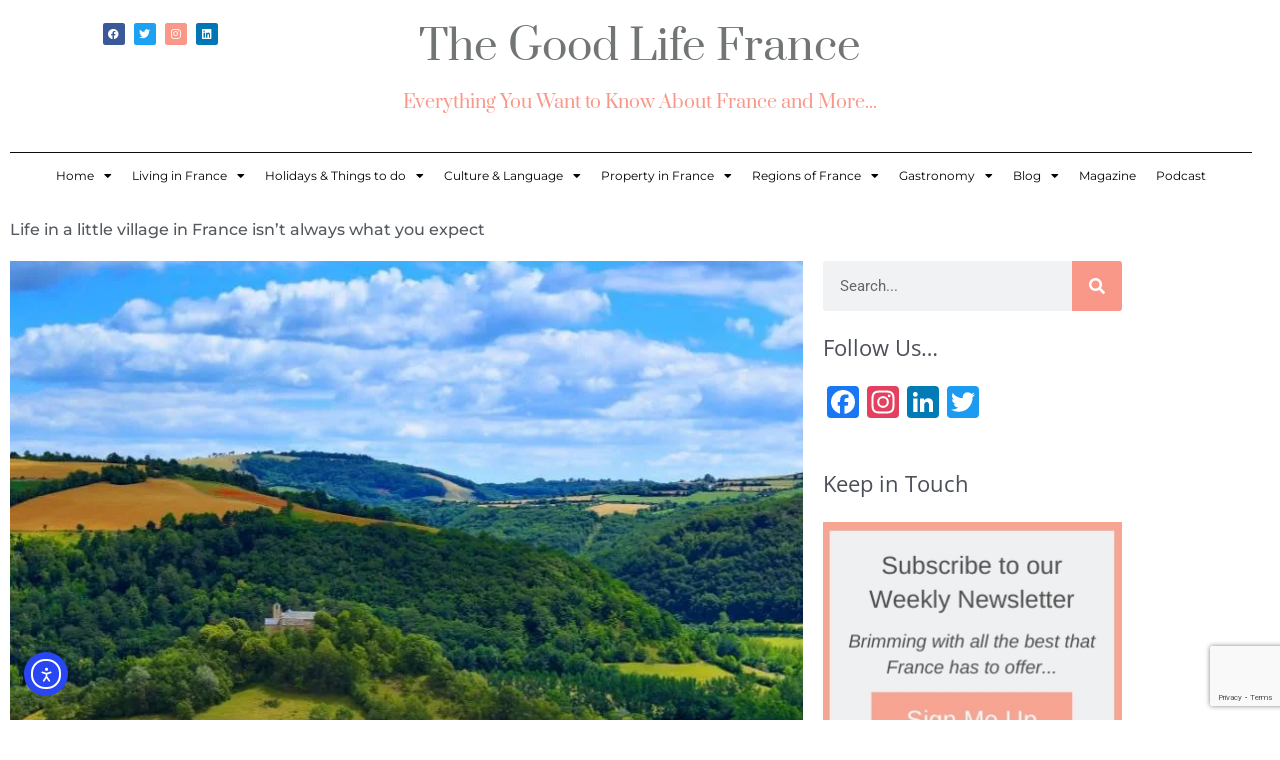

--- FILE ---
content_type: text/html; charset=UTF-8
request_url: https://thegoodlifefrance.com/life-in-a-little-village-in-france-isnt-always-what-you-expect/
body_size: 35496
content:
<!DOCTYPE html>
<html lang="en-US" prefix="og: https://ogp.me/ns#">
<head>
<meta charset="UTF-8">
<meta name="viewport" content="width=device-width, initial-scale=1">
	<link rel="profile" href="https://gmpg.org/xfn/11"> 
	
<!-- Search Engine Optimization by Rank Math PRO - https://rankmath.com/ -->
<title>Life in a little village in France isn&#039;t always what you expect - The Good Life France</title>
<meta name="description" content="Approaching 70, Janice Macdonald moved from California to a village in France, where life isn&#039;t always what you expect"/>
<meta name="robots" content="follow, index, max-snippet:-1, max-video-preview:-1, max-image-preview:large"/>
<link rel="canonical" href="https://thegoodlifefrance.com/life-in-a-little-village-in-france-isnt-always-what-you-expect/" />
<meta property="og:locale" content="en_US" />
<meta property="og:type" content="article" />
<meta property="og:title" content="Life in a little village in France isn&#039;t always what you expect - The Good Life France" />
<meta property="og:description" content="Approaching 70, Janice Macdonald moved from California to a village in France, where life isn&#039;t always what you expect" />
<meta property="og:url" content="https://thegoodlifefrance.com/life-in-a-little-village-in-france-isnt-always-what-you-expect/" />
<meta property="og:site_name" content="The Good Life France" />
<meta property="article:section" content="Guest Blogs" />
<meta property="og:image" content="https://i0.wp.com/thegoodlifefrance.com/wp-content/uploads/2022/06/France-countryside.jpg" />
<meta property="og:image:secure_url" content="https://i0.wp.com/thegoodlifefrance.com/wp-content/uploads/2022/06/France-countryside.jpg" />
<meta property="og:image:width" content="800" />
<meta property="og:image:height" content="600" />
<meta property="og:image:alt" content="life in france isn&#039;t always what you expect" />
<meta property="og:image:type" content="image/jpeg" />
<meta property="article:published_time" content="2022-06-02T09:02:44+01:00" />
<meta name="twitter:card" content="summary_large_image" />
<meta name="twitter:title" content="Life in a little village in France isn&#039;t always what you expect - The Good Life France" />
<meta name="twitter:description" content="Approaching 70, Janice Macdonald moved from California to a village in France, where life isn&#039;t always what you expect" />
<meta name="twitter:image" content="https://i0.wp.com/thegoodlifefrance.com/wp-content/uploads/2022/06/France-countryside.jpg" />
<meta name="twitter:label1" content="Written by" />
<meta name="twitter:data1" content="The Good Life France" />
<meta name="twitter:label2" content="Time to read" />
<meta name="twitter:data2" content="5 minutes" />
<script type="application/ld+json" class="rank-math-schema-pro">{"@context":"https://schema.org","@graph":[{"@type":"Organization","@id":"https://thegoodlifefrance.com/#organization","name":"The Good Life France","url":"https://thegoodlifefrance.com","logo":{"@type":"ImageObject","@id":"https://thegoodlifefrance.com/#logo","url":"https://thegoodlifefrance.com/wp-content/uploads/2023/09/The-Good-Life-France-linkedIn.png","contentUrl":"https://thegoodlifefrance.com/wp-content/uploads/2023/09/The-Good-Life-France-linkedIn.png","caption":"The Good Life France","inLanguage":"en-US","width":"300","height":"300"}},{"@type":"WebSite","@id":"https://thegoodlifefrance.com/#website","url":"https://thegoodlifefrance.com","name":"The Good Life France","publisher":{"@id":"https://thegoodlifefrance.com/#organization"},"inLanguage":"en-US"},{"@type":"ImageObject","@id":"https://i0.wp.com/thegoodlifefrance.com/wp-content/uploads/2022/06/France-countryside.jpg?fit=800%2C600&amp;ssl=1","url":"https://i0.wp.com/thegoodlifefrance.com/wp-content/uploads/2022/06/France-countryside.jpg?fit=800%2C600&amp;ssl=1","width":"800","height":"600","inLanguage":"en-US"},{"@type":"BreadcrumbList","@id":"https://thegoodlifefrance.com/life-in-a-little-village-in-france-isnt-always-what-you-expect/#breadcrumb","itemListElement":[{"@type":"ListItem","position":"1","item":{"@id":"https://thegoodlifefrance.com","name":"Home"}},{"@type":"ListItem","position":"2","item":{"@id":"https://thegoodlifefrance.com/life-in-a-little-village-in-france-isnt-always-what-you-expect/","name":"Life in a little village in France isn&#8217;t always what you expect"}}]},{"@type":"WebPage","@id":"https://thegoodlifefrance.com/life-in-a-little-village-in-france-isnt-always-what-you-expect/#webpage","url":"https://thegoodlifefrance.com/life-in-a-little-village-in-france-isnt-always-what-you-expect/","name":"Life in a little village in France isn&#039;t always what you expect - The Good Life France","datePublished":"2022-06-02T09:02:44+01:00","dateModified":"2022-06-02T09:02:44+01:00","isPartOf":{"@id":"https://thegoodlifefrance.com/#website"},"primaryImageOfPage":{"@id":"https://i0.wp.com/thegoodlifefrance.com/wp-content/uploads/2022/06/France-countryside.jpg?fit=800%2C600&amp;ssl=1"},"inLanguage":"en-US","breadcrumb":{"@id":"https://thegoodlifefrance.com/life-in-a-little-village-in-france-isnt-always-what-you-expect/#breadcrumb"}},{"@type":"Person","@id":"https://thegoodlifefrance.com/author/trt449plv/","name":"The Good Life France","url":"https://thegoodlifefrance.com/author/trt449plv/","image":{"@type":"ImageObject","@id":"https://secure.gravatar.com/avatar/94f5feb2a242a672c7ca452263bcc9eada349797c297545c51e4d566a0ae9c66?s=96&amp;d=mm&amp;r=g","url":"https://secure.gravatar.com/avatar/94f5feb2a242a672c7ca452263bcc9eada349797c297545c51e4d566a0ae9c66?s=96&amp;d=mm&amp;r=g","caption":"The Good Life France","inLanguage":"en-US"},"worksFor":{"@id":"https://thegoodlifefrance.com/#organization"}},{"@type":"BlogPosting","headline":"Life in a little village in France isn&#039;t always what you expect - The Good Life France","keywords":"life in france isn't always what you expect","datePublished":"2022-06-02T09:02:44+01:00","dateModified":"2022-06-02T09:02:44+01:00","author":{"@id":"https://thegoodlifefrance.com/author/trt449plv/","name":"The Good Life France"},"publisher":{"@id":"https://thegoodlifefrance.com/#organization"},"description":"Approaching 70, Janice Macdonald moved from California to a village in France, where life isn&#039;t always what you expect","name":"Life in a little village in France isn&#039;t always what you expect - The Good Life France","@id":"https://thegoodlifefrance.com/life-in-a-little-village-in-france-isnt-always-what-you-expect/#richSnippet","isPartOf":{"@id":"https://thegoodlifefrance.com/life-in-a-little-village-in-france-isnt-always-what-you-expect/#webpage"},"image":{"@id":"https://i0.wp.com/thegoodlifefrance.com/wp-content/uploads/2022/06/France-countryside.jpg?fit=800%2C600&amp;ssl=1"},"inLanguage":"en-US","mainEntityOfPage":{"@id":"https://thegoodlifefrance.com/life-in-a-little-village-in-france-isnt-always-what-you-expect/#webpage"}}]}</script>
<!-- /Rank Math WordPress SEO plugin -->

<link rel='dns-prefetch' href='//static.addtoany.com' />
<link rel='dns-prefetch' href='//ajax.googleapis.com' />
<link rel='dns-prefetch' href='//cdn.elementor.com' />
<link rel='dns-prefetch' href='//stats.wp.com' />
<link rel='dns-prefetch' href='//fonts.googleapis.com' />
<link rel='preconnect' href='//c0.wp.com' />
<link rel='preconnect' href='//i0.wp.com' />
<link rel="alternate" type="application/rss+xml" title="The Good Life France &raquo; Feed" href="https://thegoodlifefrance.com/feed/" />
<link rel="alternate" type="application/rss+xml" title="The Good Life France &raquo; Comments Feed" href="https://thegoodlifefrance.com/comments/feed/" />
<link rel="alternate" title="oEmbed (JSON)" type="application/json+oembed" href="https://thegoodlifefrance.com/wp-json/oembed/1.0/embed?url=https%3A%2F%2Fthegoodlifefrance.com%2Flife-in-a-little-village-in-france-isnt-always-what-you-expect%2F" />
<link rel="alternate" title="oEmbed (XML)" type="text/xml+oembed" href="https://thegoodlifefrance.com/wp-json/oembed/1.0/embed?url=https%3A%2F%2Fthegoodlifefrance.com%2Flife-in-a-little-village-in-france-isnt-always-what-you-expect%2F&#038;format=xml" />
<style id='wp-img-auto-sizes-contain-inline-css'>
img:is([sizes=auto i],[sizes^="auto," i]){contain-intrinsic-size:3000px 1500px}
/*# sourceURL=wp-img-auto-sizes-contain-inline-css */
</style>
<link rel='stylesheet' id='astra-theme-css-css' href='https://thegoodlifefrance.com/wp-content/themes/astra/assets/css/minified/frontend.min.css?ver=4.11.18' media='all' />
<style id='astra-theme-css-inline-css'>
.ast-no-sidebar .entry-content .alignfull {margin-left: calc( -50vw + 50%);margin-right: calc( -50vw + 50%);max-width: 100vw;width: 100vw;}.ast-no-sidebar .entry-content .alignwide {margin-left: calc(-41vw + 50%);margin-right: calc(-41vw + 50%);max-width: unset;width: unset;}.ast-no-sidebar .entry-content .alignfull .alignfull,.ast-no-sidebar .entry-content .alignfull .alignwide,.ast-no-sidebar .entry-content .alignwide .alignfull,.ast-no-sidebar .entry-content .alignwide .alignwide,.ast-no-sidebar .entry-content .wp-block-column .alignfull,.ast-no-sidebar .entry-content .wp-block-column .alignwide{width: 100%;margin-left: auto;margin-right: auto;}.wp-block-gallery,.blocks-gallery-grid {margin: 0;}.wp-block-separator {max-width: 100px;}.wp-block-separator.is-style-wide,.wp-block-separator.is-style-dots {max-width: none;}.entry-content .has-2-columns .wp-block-column:first-child {padding-right: 10px;}.entry-content .has-2-columns .wp-block-column:last-child {padding-left: 10px;}@media (max-width: 782px) {.entry-content .wp-block-columns .wp-block-column {flex-basis: 100%;}.entry-content .has-2-columns .wp-block-column:first-child {padding-right: 0;}.entry-content .has-2-columns .wp-block-column:last-child {padding-left: 0;}}body .entry-content .wp-block-latest-posts {margin-left: 0;}body .entry-content .wp-block-latest-posts li {list-style: none;}.ast-no-sidebar .ast-container .entry-content .wp-block-latest-posts {margin-left: 0;}.ast-header-break-point .entry-content .alignwide {margin-left: auto;margin-right: auto;}.entry-content .blocks-gallery-item img {margin-bottom: auto;}.wp-block-pullquote {border-top: 4px solid #555d66;border-bottom: 4px solid #555d66;color: #40464d;}:root{--ast-post-nav-space:0;--ast-container-default-xlg-padding:6.67em;--ast-container-default-lg-padding:5.67em;--ast-container-default-slg-padding:4.34em;--ast-container-default-md-padding:3.34em;--ast-container-default-sm-padding:6.67em;--ast-container-default-xs-padding:2.4em;--ast-container-default-xxs-padding:1.4em;--ast-code-block-background:#EEEEEE;--ast-comment-inputs-background:#FAFAFA;--ast-normal-container-width:1200px;--ast-narrow-container-width:750px;--ast-blog-title-font-weight:normal;--ast-blog-meta-weight:inherit;--ast-global-color-primary:var(--ast-global-color-5);--ast-global-color-secondary:var(--ast-global-color-4);--ast-global-color-alternate-background:var(--ast-global-color-7);--ast-global-color-subtle-background:var(--ast-global-color-6);--ast-bg-style-guide:var( --ast-global-color-secondary,--ast-global-color-5 );--ast-shadow-style-guide:0px 0px 4px 0 #00000057;--ast-global-dark-bg-style:#fff;--ast-global-dark-lfs:#fbfbfb;--ast-widget-bg-color:#fafafa;--ast-wc-container-head-bg-color:#fbfbfb;--ast-title-layout-bg:#eeeeee;--ast-search-border-color:#e7e7e7;--ast-lifter-hover-bg:#e6e6e6;--ast-gallery-block-color:#000;--srfm-color-input-label:var(--ast-global-color-2);}html{font-size:100%;}a,.page-title{color:#f98b8b;}a:hover,a:focus{color:var(--ast-global-color-1);}body,button,input,select,textarea,.ast-button,.ast-custom-button{font-family:'Open Sans',sans-serif;font-weight:400;font-size:16px;font-size:1rem;line-height:var(--ast-body-line-height,1.65em);}blockquote{color:var(--ast-global-color-3);}h1,h2,h3,h4,h5,h6,.entry-content :where(h1,h2,h3,h4,h5,h6),.site-title,.site-title a{font-family:'Montserrat',sans-serif;font-weight:400;}.ast-site-identity .site-title a{color:var(--ast-global-color-2);}.site-title{font-size:35px;font-size:2.1875rem;display:block;}.site-header .site-description{font-size:15px;font-size:0.9375rem;display:none;}.entry-title{font-size:26px;font-size:1.625rem;}.archive .ast-article-post .ast-article-inner,.blog .ast-article-post .ast-article-inner,.archive .ast-article-post .ast-article-inner:hover,.blog .ast-article-post .ast-article-inner:hover{overflow:hidden;}h1,.entry-content :where(h1){font-size:40px;font-size:2.5rem;font-family:'Montserrat',sans-serif;line-height:1.4em;}h2,.entry-content :where(h2){font-size:32px;font-size:2rem;font-family:'Montserrat',sans-serif;line-height:1.3em;}h3,.entry-content :where(h3){font-size:26px;font-size:1.625rem;font-family:'Montserrat',sans-serif;line-height:1.3em;}h4,.entry-content :where(h4){font-size:24px;font-size:1.5rem;line-height:1.2em;font-family:'Montserrat',sans-serif;}h5,.entry-content :where(h5){font-size:20px;font-size:1.25rem;line-height:1.2em;font-family:'Montserrat',sans-serif;}h6,.entry-content :where(h6){font-size:16px;font-size:1rem;line-height:1.25em;font-family:'Montserrat',sans-serif;}::selection{background-color:#f99889;color:#000000;}body,h1,h2,h3,h4,h5,h6,.entry-title a,.entry-content :where(h1,h2,h3,h4,h5,h6){color:var(--ast-global-color-3);}.tagcloud a:hover,.tagcloud a:focus,.tagcloud a.current-item{color:#000000;border-color:#f98b8b;background-color:#f98b8b;}input:focus,input[type="text"]:focus,input[type="email"]:focus,input[type="url"]:focus,input[type="password"]:focus,input[type="reset"]:focus,input[type="search"]:focus,textarea:focus{border-color:#f98b8b;}input[type="radio"]:checked,input[type=reset],input[type="checkbox"]:checked,input[type="checkbox"]:hover:checked,input[type="checkbox"]:focus:checked,input[type=range]::-webkit-slider-thumb{border-color:#f98b8b;background-color:#f98b8b;box-shadow:none;}.site-footer a:hover + .post-count,.site-footer a:focus + .post-count{background:#f98b8b;border-color:#f98b8b;}.single .nav-links .nav-previous,.single .nav-links .nav-next{color:#f98b8b;}.entry-meta,.entry-meta *{line-height:1.45;color:#f98b8b;}.entry-meta a:not(.ast-button):hover,.entry-meta a:not(.ast-button):hover *,.entry-meta a:not(.ast-button):focus,.entry-meta a:not(.ast-button):focus *,.page-links > .page-link,.page-links .page-link:hover,.post-navigation a:hover{color:var(--ast-global-color-1);}#cat option,.secondary .calendar_wrap thead a,.secondary .calendar_wrap thead a:visited{color:#f98b8b;}.secondary .calendar_wrap #today,.ast-progress-val span{background:#f98b8b;}.secondary a:hover + .post-count,.secondary a:focus + .post-count{background:#f98b8b;border-color:#f98b8b;}.calendar_wrap #today > a{color:#000000;}.page-links .page-link,.single .post-navigation a{color:#f98b8b;}.ast-search-menu-icon .search-form button.search-submit{padding:0 4px;}.ast-search-menu-icon form.search-form{padding-right:0;}.ast-search-menu-icon.slide-search input.search-field{width:0;}.ast-header-search .ast-search-menu-icon.ast-dropdown-active .search-form,.ast-header-search .ast-search-menu-icon.ast-dropdown-active .search-field:focus{transition:all 0.2s;}.search-form input.search-field:focus{outline:none;}.widget-title,.widget .wp-block-heading{font-size:22px;font-size:1.375rem;color:var(--ast-global-color-3);}.single .ast-author-details .author-title{color:var(--ast-global-color-1);}.ast-search-menu-icon.slide-search a:focus-visible:focus-visible,.astra-search-icon:focus-visible,#close:focus-visible,a:focus-visible,.ast-menu-toggle:focus-visible,.site .skip-link:focus-visible,.wp-block-loginout input:focus-visible,.wp-block-search.wp-block-search__button-inside .wp-block-search__inside-wrapper,.ast-header-navigation-arrow:focus-visible,.ast-orders-table__row .ast-orders-table__cell:focus-visible,a#ast-apply-coupon:focus-visible,#ast-apply-coupon:focus-visible,#close:focus-visible,.button.search-submit:focus-visible,#search_submit:focus,.normal-search:focus-visible,.ast-header-account-wrap:focus-visible,.astra-cart-drawer-close:focus,.ast-single-variation:focus,.ast-button:focus{outline-style:dotted;outline-color:inherit;outline-width:thin;}input:focus,input[type="text"]:focus,input[type="email"]:focus,input[type="url"]:focus,input[type="password"]:focus,input[type="reset"]:focus,input[type="search"]:focus,input[type="number"]:focus,textarea:focus,.wp-block-search__input:focus,[data-section="section-header-mobile-trigger"] .ast-button-wrap .ast-mobile-menu-trigger-minimal:focus,.ast-mobile-popup-drawer.active .menu-toggle-close:focus,#ast-scroll-top:focus,#coupon_code:focus,#ast-coupon-code:focus{border-style:dotted;border-color:inherit;border-width:thin;}input{outline:none;}.ast-logo-title-inline .site-logo-img{padding-right:1em;}body .ast-oembed-container *{position:absolute;top:0;width:100%;height:100%;left:0;}body .wp-block-embed-pocket-casts .ast-oembed-container *{position:unset;}.ast-single-post-featured-section + article {margin-top: 2em;}.site-content .ast-single-post-featured-section img {width: 100%;overflow: hidden;object-fit: cover;}.site > .ast-single-related-posts-container {margin-top: 0;}@media (min-width: 922px) {.ast-desktop .ast-container--narrow {max-width: var(--ast-narrow-container-width);margin: 0 auto;}}.ast-page-builder-template .hentry {margin: 0;}.ast-page-builder-template .site-content > .ast-container {max-width: 100%;padding: 0;}.ast-page-builder-template .site .site-content #primary {padding: 0;margin: 0;}.ast-page-builder-template .no-results {text-align: center;margin: 4em auto;}.ast-page-builder-template .ast-pagination {padding: 2em;}.ast-page-builder-template .entry-header.ast-no-title.ast-no-thumbnail {margin-top: 0;}.ast-page-builder-template .entry-header.ast-header-without-markup {margin-top: 0;margin-bottom: 0;}.ast-page-builder-template .entry-header.ast-no-title.ast-no-meta {margin-bottom: 0;}.ast-page-builder-template.single .post-navigation {padding-bottom: 2em;}.ast-page-builder-template.single-post .site-content > .ast-container {max-width: 100%;}.ast-page-builder-template .entry-header {margin-top: 4em;margin-left: auto;margin-right: auto;padding-left: 20px;padding-right: 20px;}.single.ast-page-builder-template .entry-header {padding-left: 20px;padding-right: 20px;}.ast-page-builder-template .ast-archive-description {margin: 4em auto 0;padding-left: 20px;padding-right: 20px;}.ast-page-builder-template.ast-no-sidebar .entry-content .alignwide {margin-left: 0;margin-right: 0;}@media (max-width:921.9px){#ast-desktop-header{display:none;}}@media (min-width:922px){#ast-mobile-header{display:none;}}@media( max-width: 420px ) {.single .nav-links .nav-previous,.single .nav-links .nav-next {width: 100%;text-align: center;}}.wp-block-buttons.aligncenter{justify-content:center;}@media (max-width:921px){.ast-theme-transparent-header #primary,.ast-theme-transparent-header #secondary{padding:0;}}@media (max-width:921px){.ast-plain-container.ast-no-sidebar #primary{padding:0;}}.ast-plain-container.ast-no-sidebar #primary{margin-top:0;margin-bottom:0;}@media (min-width:1200px){.wp-block-group .has-background{padding:20px;}}@media (min-width:1200px){.ast-no-sidebar.ast-separate-container .entry-content .wp-block-group.alignwide,.ast-no-sidebar.ast-separate-container .entry-content .wp-block-cover.alignwide{margin-left:-20px;margin-right:-20px;padding-left:20px;padding-right:20px;}.ast-no-sidebar.ast-separate-container .entry-content .wp-block-cover.alignfull,.ast-no-sidebar.ast-separate-container .entry-content .wp-block-group.alignfull{margin-left:-6.67em;margin-right:-6.67em;padding-left:6.67em;padding-right:6.67em;}}@media (min-width:1200px){.wp-block-cover-image.alignwide .wp-block-cover__inner-container,.wp-block-cover.alignwide .wp-block-cover__inner-container,.wp-block-cover-image.alignfull .wp-block-cover__inner-container,.wp-block-cover.alignfull .wp-block-cover__inner-container{width:100%;}}.wp-block-columns{margin-bottom:unset;}.wp-block-image.size-full{margin:2rem 0;}.wp-block-separator.has-background{padding:0;}.wp-block-gallery{margin-bottom:1.6em;}.wp-block-group{padding-top:4em;padding-bottom:4em;}.wp-block-group__inner-container .wp-block-columns:last-child,.wp-block-group__inner-container :last-child,.wp-block-table table{margin-bottom:0;}.blocks-gallery-grid{width:100%;}.wp-block-navigation-link__content{padding:5px 0;}.wp-block-group .wp-block-group .has-text-align-center,.wp-block-group .wp-block-column .has-text-align-center{max-width:100%;}.has-text-align-center{margin:0 auto;}@media (min-width:1200px){.wp-block-cover__inner-container,.alignwide .wp-block-group__inner-container,.alignfull .wp-block-group__inner-container{max-width:1200px;margin:0 auto;}.wp-block-group.alignnone,.wp-block-group.aligncenter,.wp-block-group.alignleft,.wp-block-group.alignright,.wp-block-group.alignwide,.wp-block-columns.alignwide{margin:2rem 0 1rem 0;}}@media (max-width:1200px){.wp-block-group{padding:3em;}.wp-block-group .wp-block-group{padding:1.5em;}.wp-block-columns,.wp-block-column{margin:1rem 0;}}@media (min-width:921px){.wp-block-columns .wp-block-group{padding:2em;}}@media (max-width:544px){.wp-block-cover-image .wp-block-cover__inner-container,.wp-block-cover .wp-block-cover__inner-container{width:unset;}.wp-block-cover,.wp-block-cover-image{padding:2em 0;}.wp-block-group,.wp-block-cover{padding:2em;}.wp-block-media-text__media img,.wp-block-media-text__media video{width:unset;max-width:100%;}.wp-block-media-text.has-background .wp-block-media-text__content{padding:1em;}}.wp-block-image.aligncenter{margin-left:auto;margin-right:auto;}.wp-block-table.aligncenter{margin-left:auto;margin-right:auto;}@media (min-width:544px){.entry-content .wp-block-media-text.has-media-on-the-right .wp-block-media-text__content{padding:0 8% 0 0;}.entry-content .wp-block-media-text .wp-block-media-text__content{padding:0 0 0 8%;}.ast-plain-container .site-content .entry-content .has-custom-content-position.is-position-bottom-left > *,.ast-plain-container .site-content .entry-content .has-custom-content-position.is-position-bottom-right > *,.ast-plain-container .site-content .entry-content .has-custom-content-position.is-position-top-left > *,.ast-plain-container .site-content .entry-content .has-custom-content-position.is-position-top-right > *,.ast-plain-container .site-content .entry-content .has-custom-content-position.is-position-center-right > *,.ast-plain-container .site-content .entry-content .has-custom-content-position.is-position-center-left > *{margin:0;}}@media (max-width:544px){.entry-content .wp-block-media-text .wp-block-media-text__content{padding:8% 0;}.wp-block-media-text .wp-block-media-text__media img{width:auto;max-width:100%;}}.wp-block-buttons .wp-block-button.is-style-outline .wp-block-button__link.wp-element-button,.ast-outline-button,.wp-block-uagb-buttons-child .uagb-buttons-repeater.ast-outline-button{border-color:#f99889;border-top-width:2px;border-right-width:2px;border-bottom-width:2px;border-left-width:2px;font-family:inherit;font-weight:inherit;line-height:1em;}.wp-block-button .wp-block-button__link.wp-element-button.is-style-outline:not(.has-background),.wp-block-button.is-style-outline>.wp-block-button__link.wp-element-button:not(.has-background),.ast-outline-button{background-color:#f99889;}.entry-content[data-ast-blocks-layout] > figure{margin-bottom:1em;}.elementor-widget-container .elementor-loop-container .e-loop-item[data-elementor-type="loop-item"]{width:100%;}@media (max-width:921px){.ast-left-sidebar #content > .ast-container{display:flex;flex-direction:column-reverse;width:100%;}.ast-separate-container .ast-article-post,.ast-separate-container .ast-article-single{padding:1.5em 2.14em;}.ast-author-box img.avatar{margin:20px 0 0 0;}}@media (min-width:922px){.ast-separate-container.ast-right-sidebar #primary,.ast-separate-container.ast-left-sidebar #primary{border:0;}.search-no-results.ast-separate-container #primary{margin-bottom:4em;}}.wp-block-button .wp-block-button__link{color:#fdfdfd;}.wp-block-button .wp-block-button__link:hover,.wp-block-button .wp-block-button__link:focus{color:#ffffff;background-color:var(--ast-global-color-1);border-color:var(--ast-global-color-1);}.elementor-widget-heading h1.elementor-heading-title{line-height:1.4em;}.elementor-widget-heading h2.elementor-heading-title{line-height:1.3em;}.elementor-widget-heading h3.elementor-heading-title{line-height:1.3em;}.elementor-widget-heading h4.elementor-heading-title{line-height:1.2em;}.elementor-widget-heading h5.elementor-heading-title{line-height:1.2em;}.elementor-widget-heading h6.elementor-heading-title{line-height:1.25em;}.wp-block-button .wp-block-button__link{border-top-width:0;border-right-width:0;border-left-width:0;border-bottom-width:0;border-color:#f99889;background-color:#f99889;color:#fdfdfd;font-family:inherit;font-weight:inherit;line-height:1em;padding-top:10px;padding-right:40px;padding-bottom:10px;padding-left:40px;}.menu-toggle,button,.ast-button,.ast-custom-button,.button,input#submit,input[type="button"],input[type="submit"],input[type="reset"]{border-style:solid;border-top-width:0;border-right-width:0;border-left-width:0;border-bottom-width:0;color:#fdfdfd;border-color:#f99889;background-color:#f99889;padding-top:10px;padding-right:40px;padding-bottom:10px;padding-left:40px;font-family:inherit;font-weight:inherit;line-height:1em;}button:focus,.menu-toggle:hover,button:hover,.ast-button:hover,.ast-custom-button:hover .button:hover,.ast-custom-button:hover ,input[type=reset]:hover,input[type=reset]:focus,input#submit:hover,input#submit:focus,input[type="button"]:hover,input[type="button"]:focus,input[type="submit"]:hover,input[type="submit"]:focus{color:#ffffff;background-color:var(--ast-global-color-1);border-color:var(--ast-global-color-1);}@media (max-width:921px){.ast-mobile-header-stack .main-header-bar .ast-search-menu-icon{display:inline-block;}.ast-header-break-point.ast-header-custom-item-outside .ast-mobile-header-stack .main-header-bar .ast-search-icon{margin:0;}.ast-comment-avatar-wrap img{max-width:2.5em;}.ast-comment-meta{padding:0 1.8888em 1.3333em;}.ast-separate-container .ast-comment-list li.depth-1{padding:1.5em 2.14em;}.ast-separate-container .comment-respond{padding:2em 2.14em;}}@media (min-width:544px){.ast-container{max-width:100%;}}@media (max-width:544px){.ast-separate-container .ast-article-post,.ast-separate-container .ast-article-single,.ast-separate-container .comments-title,.ast-separate-container .ast-archive-description{padding:1.5em 1em;}.ast-separate-container #content .ast-container{padding-left:0.54em;padding-right:0.54em;}.ast-separate-container .ast-comment-list .bypostauthor{padding:.5em;}.ast-search-menu-icon.ast-dropdown-active .search-field{width:170px;}} #ast-mobile-header .ast-site-header-cart-li a{pointer-events:none;}body,.ast-separate-container{background-color:#ffffff;background-image:none;}.ast-no-sidebar.ast-separate-container .entry-content .alignfull {margin-left: -6.67em;margin-right: -6.67em;width: auto;}@media (max-width: 1200px) {.ast-no-sidebar.ast-separate-container .entry-content .alignfull {margin-left: -2.4em;margin-right: -2.4em;}}@media (max-width: 768px) {.ast-no-sidebar.ast-separate-container .entry-content .alignfull {margin-left: -2.14em;margin-right: -2.14em;}}@media (max-width: 544px) {.ast-no-sidebar.ast-separate-container .entry-content .alignfull {margin-left: -1em;margin-right: -1em;}}.ast-no-sidebar.ast-separate-container .entry-content .alignwide {margin-left: -20px;margin-right: -20px;}.ast-no-sidebar.ast-separate-container .entry-content .wp-block-column .alignfull,.ast-no-sidebar.ast-separate-container .entry-content .wp-block-column .alignwide {margin-left: auto;margin-right: auto;width: 100%;}@media (max-width:921px){.site-title{display:block;}.site-header .site-description{display:none;}h1,.entry-content :where(h1){font-size:30px;}h2,.entry-content :where(h2){font-size:25px;}h3,.entry-content :where(h3){font-size:20px;}}@media (max-width:544px){.site-title{display:block;}.site-header .site-description{display:none;}h1,.entry-content :where(h1){font-size:30px;}h2,.entry-content :where(h2){font-size:25px;}h3,.entry-content :where(h3){font-size:20px;}}@media (max-width:921px){html{font-size:91.2%;}}@media (max-width:544px){html{font-size:91.2%;}}@media (min-width:922px){.ast-container{max-width:1240px;}}@font-face {font-family: "Astra";src: url(https://thegoodlifefrance.com/wp-content/themes/astra/assets/fonts/astra.woff) format("woff"),url(https://thegoodlifefrance.com/wp-content/themes/astra/assets/fonts/astra.ttf) format("truetype"),url(https://thegoodlifefrance.com/wp-content/themes/astra/assets/fonts/astra.svg#astra) format("svg");font-weight: normal;font-style: normal;font-display: fallback;}@media (min-width:922px){.main-header-menu .sub-menu .menu-item.ast-left-align-sub-menu:hover > .sub-menu,.main-header-menu .sub-menu .menu-item.ast-left-align-sub-menu.focus > .sub-menu{margin-left:-0px;}}.site .comments-area{padding-bottom:3em;}.astra-icon-down_arrow::after {content: "\e900";font-family: Astra;}.astra-icon-close::after {content: "\e5cd";font-family: Astra;}.astra-icon-drag_handle::after {content: "\e25d";font-family: Astra;}.astra-icon-format_align_justify::after {content: "\e235";font-family: Astra;}.astra-icon-menu::after {content: "\e5d2";font-family: Astra;}.astra-icon-reorder::after {content: "\e8fe";font-family: Astra;}.astra-icon-search::after {content: "\e8b6";font-family: Astra;}.astra-icon-zoom_in::after {content: "\e56b";font-family: Astra;}.astra-icon-check-circle::after {content: "\e901";font-family: Astra;}.astra-icon-shopping-cart::after {content: "\f07a";font-family: Astra;}.astra-icon-shopping-bag::after {content: "\f290";font-family: Astra;}.astra-icon-shopping-basket::after {content: "\f291";font-family: Astra;}.astra-icon-circle-o::after {content: "\e903";font-family: Astra;}.astra-icon-certificate::after {content: "\e902";font-family: Astra;}blockquote {padding: 1.2em;}:root .has-ast-global-color-0-color{color:var(--ast-global-color-0);}:root .has-ast-global-color-0-background-color{background-color:var(--ast-global-color-0);}:root .wp-block-button .has-ast-global-color-0-color{color:var(--ast-global-color-0);}:root .wp-block-button .has-ast-global-color-0-background-color{background-color:var(--ast-global-color-0);}:root .has-ast-global-color-1-color{color:var(--ast-global-color-1);}:root .has-ast-global-color-1-background-color{background-color:var(--ast-global-color-1);}:root .wp-block-button .has-ast-global-color-1-color{color:var(--ast-global-color-1);}:root .wp-block-button .has-ast-global-color-1-background-color{background-color:var(--ast-global-color-1);}:root .has-ast-global-color-2-color{color:var(--ast-global-color-2);}:root .has-ast-global-color-2-background-color{background-color:var(--ast-global-color-2);}:root .wp-block-button .has-ast-global-color-2-color{color:var(--ast-global-color-2);}:root .wp-block-button .has-ast-global-color-2-background-color{background-color:var(--ast-global-color-2);}:root .has-ast-global-color-3-color{color:var(--ast-global-color-3);}:root .has-ast-global-color-3-background-color{background-color:var(--ast-global-color-3);}:root .wp-block-button .has-ast-global-color-3-color{color:var(--ast-global-color-3);}:root .wp-block-button .has-ast-global-color-3-background-color{background-color:var(--ast-global-color-3);}:root .has-ast-global-color-4-color{color:var(--ast-global-color-4);}:root .has-ast-global-color-4-background-color{background-color:var(--ast-global-color-4);}:root .wp-block-button .has-ast-global-color-4-color{color:var(--ast-global-color-4);}:root .wp-block-button .has-ast-global-color-4-background-color{background-color:var(--ast-global-color-4);}:root .has-ast-global-color-5-color{color:var(--ast-global-color-5);}:root .has-ast-global-color-5-background-color{background-color:var(--ast-global-color-5);}:root .wp-block-button .has-ast-global-color-5-color{color:var(--ast-global-color-5);}:root .wp-block-button .has-ast-global-color-5-background-color{background-color:var(--ast-global-color-5);}:root .has-ast-global-color-6-color{color:var(--ast-global-color-6);}:root .has-ast-global-color-6-background-color{background-color:var(--ast-global-color-6);}:root .wp-block-button .has-ast-global-color-6-color{color:var(--ast-global-color-6);}:root .wp-block-button .has-ast-global-color-6-background-color{background-color:var(--ast-global-color-6);}:root .has-ast-global-color-7-color{color:var(--ast-global-color-7);}:root .has-ast-global-color-7-background-color{background-color:var(--ast-global-color-7);}:root .wp-block-button .has-ast-global-color-7-color{color:var(--ast-global-color-7);}:root .wp-block-button .has-ast-global-color-7-background-color{background-color:var(--ast-global-color-7);}:root .has-ast-global-color-8-color{color:var(--ast-global-color-8);}:root .has-ast-global-color-8-background-color{background-color:var(--ast-global-color-8);}:root .wp-block-button .has-ast-global-color-8-color{color:var(--ast-global-color-8);}:root .wp-block-button .has-ast-global-color-8-background-color{background-color:var(--ast-global-color-8);}:root{--ast-global-color-0:#0170B9;--ast-global-color-1:#3a3a3a;--ast-global-color-2:#3a3a3a;--ast-global-color-3:#4B4F58;--ast-global-color-4:#F5F5F5;--ast-global-color-5:#FFFFFF;--ast-global-color-6:#E5E5E5;--ast-global-color-7:#424242;--ast-global-color-8:#000000;}:root {--ast-border-color : #dddddd;}.ast-single-entry-banner {-js-display: flex;display: flex;flex-direction: column;justify-content: center;text-align: center;position: relative;background: var(--ast-title-layout-bg);}.ast-single-entry-banner[data-banner-layout="layout-1"] {max-width: 1200px;background: inherit;padding: 20px 0;}.ast-single-entry-banner[data-banner-width-type="custom"] {margin: 0 auto;width: 100%;}.ast-single-entry-banner + .site-content .entry-header {margin-bottom: 0;}.site .ast-author-avatar {--ast-author-avatar-size: ;}a.ast-underline-text {text-decoration: underline;}.ast-container > .ast-terms-link {position: relative;display: block;}a.ast-button.ast-badge-tax {padding: 4px 8px;border-radius: 3px;font-size: inherit;}header.entry-header{text-align:left;}header.entry-header > *:not(:last-child){margin-bottom:10px;}@media (max-width:921px){header.entry-header{text-align:left;}}@media (max-width:544px){header.entry-header{text-align:left;}}.ast-archive-entry-banner {-js-display: flex;display: flex;flex-direction: column;justify-content: center;text-align: center;position: relative;background: var(--ast-title-layout-bg);}.ast-archive-entry-banner[data-banner-width-type="custom"] {margin: 0 auto;width: 100%;}.ast-archive-entry-banner[data-banner-layout="layout-1"] {background: inherit;padding: 20px 0;text-align: left;}body.archive .ast-archive-description{max-width:1200px;width:100%;text-align:left;padding-top:3em;padding-right:3em;padding-bottom:3em;padding-left:3em;}body.archive .ast-archive-description .ast-archive-title,body.archive .ast-archive-description .ast-archive-title *{font-size:40px;font-size:2.5rem;text-transform:capitalize;}body.archive .ast-archive-description > *:not(:last-child){margin-bottom:10px;}@media (max-width:921px){body.archive .ast-archive-description{text-align:left;}}@media (max-width:544px){body.archive .ast-archive-description{text-align:left;}}.ast-breadcrumbs .trail-browse,.ast-breadcrumbs .trail-items,.ast-breadcrumbs .trail-items li{display:inline-block;margin:0;padding:0;border:none;background:inherit;text-indent:0;text-decoration:none;}.ast-breadcrumbs .trail-browse{font-size:inherit;font-style:inherit;font-weight:inherit;color:inherit;}.ast-breadcrumbs .trail-items{list-style:none;}.trail-items li::after{padding:0 0.3em;content:"\00bb";}.trail-items li:last-of-type::after{display:none;}h1,h2,h3,h4,h5,h6,.entry-content :where(h1,h2,h3,h4,h5,h6){color:#2c2b2b;}@media (max-width:921px){.ast-builder-grid-row-container.ast-builder-grid-row-tablet-3-firstrow .ast-builder-grid-row > *:first-child,.ast-builder-grid-row-container.ast-builder-grid-row-tablet-3-lastrow .ast-builder-grid-row > *:last-child{grid-column:1 / -1;}}@media (max-width:544px){.ast-builder-grid-row-container.ast-builder-grid-row-mobile-3-firstrow .ast-builder-grid-row > *:first-child,.ast-builder-grid-row-container.ast-builder-grid-row-mobile-3-lastrow .ast-builder-grid-row > *:last-child{grid-column:1 / -1;}}.ast-builder-layout-element[data-section="title_tagline"]{display:flex;}@media (max-width:921px){.ast-header-break-point .ast-builder-layout-element[data-section="title_tagline"]{display:flex;}}@media (max-width:544px){.ast-header-break-point .ast-builder-layout-element[data-section="title_tagline"]{display:flex;}}.ast-builder-menu-1{font-family:inherit;font-weight:inherit;}.ast-builder-menu-1 .sub-menu,.ast-builder-menu-1 .inline-on-mobile .sub-menu{border-top-width:2px;border-bottom-width:0px;border-right-width:0px;border-left-width:0px;border-color:#f99889;border-style:solid;}.ast-builder-menu-1 .sub-menu .sub-menu{top:-2px;}.ast-builder-menu-1 .main-header-menu > .menu-item > .sub-menu,.ast-builder-menu-1 .main-header-menu > .menu-item > .astra-full-megamenu-wrapper{margin-top:0px;}.ast-desktop .ast-builder-menu-1 .main-header-menu > .menu-item > .sub-menu:before,.ast-desktop .ast-builder-menu-1 .main-header-menu > .menu-item > .astra-full-megamenu-wrapper:before{height:calc( 0px + 2px + 5px );}.ast-desktop .ast-builder-menu-1 .menu-item .sub-menu .menu-link{border-style:none;}@media (max-width:921px){.ast-header-break-point .ast-builder-menu-1 .menu-item.menu-item-has-children > .ast-menu-toggle{top:0;}.ast-builder-menu-1 .inline-on-mobile .menu-item.menu-item-has-children > .ast-menu-toggle{right:-15px;}.ast-builder-menu-1 .menu-item-has-children > .menu-link:after{content:unset;}.ast-builder-menu-1 .main-header-menu > .menu-item > .sub-menu,.ast-builder-menu-1 .main-header-menu > .menu-item > .astra-full-megamenu-wrapper{margin-top:0;}}@media (max-width:544px){.ast-header-break-point .ast-builder-menu-1 .menu-item.menu-item-has-children > .ast-menu-toggle{top:0;}.ast-builder-menu-1 .main-header-menu > .menu-item > .sub-menu,.ast-builder-menu-1 .main-header-menu > .menu-item > .astra-full-megamenu-wrapper{margin-top:0;}}.ast-builder-menu-1{display:flex;}@media (max-width:921px){.ast-header-break-point .ast-builder-menu-1{display:flex;}}@media (max-width:544px){.ast-header-break-point .ast-builder-menu-1{display:flex;}}.site-below-footer-wrap{padding-top:20px;padding-bottom:20px;}.site-below-footer-wrap[data-section="section-below-footer-builder"]{background-color:var( --ast-global-color-primary,--ast-global-color-4 );min-height:80px;border-style:solid;border-width:0px;border-top-width:1px;border-top-color:var(--ast-global-color-subtle-background,--ast-global-color-6);}.site-below-footer-wrap[data-section="section-below-footer-builder"] .ast-builder-grid-row{max-width:1200px;min-height:80px;margin-left:auto;margin-right:auto;}.site-below-footer-wrap[data-section="section-below-footer-builder"] .ast-builder-grid-row,.site-below-footer-wrap[data-section="section-below-footer-builder"] .site-footer-section{align-items:flex-start;}.site-below-footer-wrap[data-section="section-below-footer-builder"].ast-footer-row-inline .site-footer-section{display:flex;margin-bottom:0;}.ast-builder-grid-row-full .ast-builder-grid-row{grid-template-columns:1fr;}@media (max-width:921px){.site-below-footer-wrap[data-section="section-below-footer-builder"].ast-footer-row-tablet-inline .site-footer-section{display:flex;margin-bottom:0;}.site-below-footer-wrap[data-section="section-below-footer-builder"].ast-footer-row-tablet-stack .site-footer-section{display:block;margin-bottom:10px;}.ast-builder-grid-row-container.ast-builder-grid-row-tablet-full .ast-builder-grid-row{grid-template-columns:1fr;}}@media (max-width:544px){.site-below-footer-wrap[data-section="section-below-footer-builder"].ast-footer-row-mobile-inline .site-footer-section{display:flex;margin-bottom:0;}.site-below-footer-wrap[data-section="section-below-footer-builder"].ast-footer-row-mobile-stack .site-footer-section{display:block;margin-bottom:10px;}.ast-builder-grid-row-container.ast-builder-grid-row-mobile-full .ast-builder-grid-row{grid-template-columns:1fr;}}.site-below-footer-wrap[data-section="section-below-footer-builder"]{display:grid;}@media (max-width:921px){.ast-header-break-point .site-below-footer-wrap[data-section="section-below-footer-builder"]{display:grid;}}@media (max-width:544px){.ast-header-break-point .site-below-footer-wrap[data-section="section-below-footer-builder"]{display:grid;}}.ast-footer-copyright{text-align:center;}.ast-footer-copyright.site-footer-focus-item {color:#3a3a3a;}@media (max-width:921px){.ast-footer-copyright{text-align:center;}}@media (max-width:544px){.ast-footer-copyright{text-align:center;}}.ast-footer-copyright.ast-builder-layout-element{display:flex;}@media (max-width:921px){.ast-header-break-point .ast-footer-copyright.ast-builder-layout-element{display:flex;}}@media (max-width:544px){.ast-header-break-point .ast-footer-copyright.ast-builder-layout-element{display:flex;}}.elementor-posts-container [CLASS*="ast-width-"]{width:100%;}.elementor-template-full-width .ast-container{display:block;}.elementor-screen-only,.screen-reader-text,.screen-reader-text span,.ui-helper-hidden-accessible{top:0 !important;}@media (max-width:544px){.elementor-element .elementor-wc-products .woocommerce[class*="columns-"] ul.products li.product{width:auto;margin:0;}.elementor-element .woocommerce .woocommerce-result-count{float:none;}}.ast-desktop .ast-mega-menu-enabled .ast-builder-menu-1 div:not( .astra-full-megamenu-wrapper) .sub-menu,.ast-builder-menu-1 .inline-on-mobile .sub-menu,.ast-desktop .ast-builder-menu-1 .astra-full-megamenu-wrapper,.ast-desktop .ast-builder-menu-1 .menu-item .sub-menu{box-shadow:0px 4px 10px -2px rgba(0,0,0,0.1);}.ast-desktop .ast-mobile-popup-drawer.active .ast-mobile-popup-inner{max-width:35%;}@media (max-width:921px){.ast-mobile-popup-drawer.active .ast-mobile-popup-inner{max-width:90%;}}@media (max-width:544px){.ast-mobile-popup-drawer.active .ast-mobile-popup-inner{max-width:90%;}}.ast-header-break-point .main-header-bar{border-bottom-width:1px;}@media (min-width:922px){.main-header-bar{border-bottom-width:1px;}}.main-header-menu .menu-item,#astra-footer-menu .menu-item,.main-header-bar .ast-masthead-custom-menu-items{-js-display:flex;display:flex;-webkit-box-pack:center;-webkit-justify-content:center;-moz-box-pack:center;-ms-flex-pack:center;justify-content:center;-webkit-box-orient:vertical;-webkit-box-direction:normal;-webkit-flex-direction:column;-moz-box-orient:vertical;-moz-box-direction:normal;-ms-flex-direction:column;flex-direction:column;}.main-header-menu > .menu-item > .menu-link,#astra-footer-menu > .menu-item > .menu-link{height:100%;-webkit-box-align:center;-webkit-align-items:center;-moz-box-align:center;-ms-flex-align:center;align-items:center;-js-display:flex;display:flex;}.main-header-menu .sub-menu .menu-item.menu-item-has-children > .menu-link:after{position:absolute;right:1em;top:50%;transform:translate(0,-50%) rotate(270deg);}.ast-header-break-point .main-header-bar .main-header-bar-navigation .page_item_has_children > .ast-menu-toggle::before,.ast-header-break-point .main-header-bar .main-header-bar-navigation .menu-item-has-children > .ast-menu-toggle::before,.ast-mobile-popup-drawer .main-header-bar-navigation .menu-item-has-children>.ast-menu-toggle::before,.ast-header-break-point .ast-mobile-header-wrap .main-header-bar-navigation .menu-item-has-children > .ast-menu-toggle::before{font-weight:bold;content:"\e900";font-family:Astra;text-decoration:inherit;display:inline-block;}.ast-header-break-point .main-navigation ul.sub-menu .menu-item .menu-link:before{content:"\e900";font-family:Astra;font-size:.65em;text-decoration:inherit;display:inline-block;transform:translate(0,-2px) rotateZ(270deg);margin-right:5px;}.widget_search .search-form:after{font-family:Astra;font-size:1.2em;font-weight:normal;content:"\e8b6";position:absolute;top:50%;right:15px;transform:translate(0,-50%);}.astra-search-icon::before{content:"\e8b6";font-family:Astra;font-style:normal;font-weight:normal;text-decoration:inherit;text-align:center;-webkit-font-smoothing:antialiased;-moz-osx-font-smoothing:grayscale;z-index:3;}.main-header-bar .main-header-bar-navigation .page_item_has_children > a:after,.main-header-bar .main-header-bar-navigation .menu-item-has-children > a:after,.menu-item-has-children .ast-header-navigation-arrow:after{content:"\e900";display:inline-block;font-family:Astra;font-size:.6rem;font-weight:bold;text-rendering:auto;-webkit-font-smoothing:antialiased;-moz-osx-font-smoothing:grayscale;margin-left:10px;line-height:normal;}.menu-item-has-children .sub-menu .ast-header-navigation-arrow:after{margin-left:0;}.ast-mobile-popup-drawer .main-header-bar-navigation .ast-submenu-expanded>.ast-menu-toggle::before{transform:rotateX(180deg);}.ast-header-break-point .main-header-bar-navigation .menu-item-has-children > .menu-link:after{display:none;}@media (min-width:922px){.ast-builder-menu .main-navigation > ul > li:last-child a{margin-right:0;}}.ast-separate-container .ast-article-inner{background-color:transparent;background-image:none;}.ast-separate-container .ast-article-post{background-color:var(--ast-global-color-5);}@media (max-width:921px){.ast-separate-container .ast-article-post{background-color:var(--ast-global-color-5);}}@media (max-width:544px){.ast-separate-container .ast-article-post{background-color:var(--ast-global-color-5);}}.ast-separate-container .ast-article-single:not(.ast-related-post),.ast-separate-container .error-404,.ast-separate-container .no-results,.single.ast-separate-container.ast-author-meta,.ast-separate-container .related-posts-title-wrapper,.ast-separate-container .comments-count-wrapper,.ast-box-layout.ast-plain-container .site-content,.ast-padded-layout.ast-plain-container .site-content,.ast-separate-container .ast-archive-description,.ast-separate-container .comments-area .comment-respond,.ast-separate-container .comments-area .ast-comment-list li,.ast-separate-container .comments-area .comments-title{background-color:var(--ast-global-color-5);}@media (max-width:921px){.ast-separate-container .ast-article-single:not(.ast-related-post),.ast-separate-container .error-404,.ast-separate-container .no-results,.single.ast-separate-container.ast-author-meta,.ast-separate-container .related-posts-title-wrapper,.ast-separate-container .comments-count-wrapper,.ast-box-layout.ast-plain-container .site-content,.ast-padded-layout.ast-plain-container .site-content,.ast-separate-container .ast-archive-description{background-color:var(--ast-global-color-5);}}@media (max-width:544px){.ast-separate-container .ast-article-single:not(.ast-related-post),.ast-separate-container .error-404,.ast-separate-container .no-results,.single.ast-separate-container.ast-author-meta,.ast-separate-container .related-posts-title-wrapper,.ast-separate-container .comments-count-wrapper,.ast-box-layout.ast-plain-container .site-content,.ast-padded-layout.ast-plain-container .site-content,.ast-separate-container .ast-archive-description{background-color:var(--ast-global-color-5);}}.ast-separate-container.ast-two-container #secondary .widget{background-color:var(--ast-global-color-5);}@media (max-width:921px){.ast-separate-container.ast-two-container #secondary .widget{background-color:var(--ast-global-color-5);}}@media (max-width:544px){.ast-separate-container.ast-two-container #secondary .widget{background-color:var(--ast-global-color-5);}}#ast-scroll-top {display: none;position: fixed;text-align: center;cursor: pointer;z-index: 99;width: 2.1em;height: 2.1em;line-height: 2.1;color: #ffffff;border-radius: 2px;content: "";outline: inherit;}@media (min-width: 769px) {#ast-scroll-top {content: "769";}}#ast-scroll-top .ast-icon.icon-arrow svg {margin-left: 0px;vertical-align: middle;transform: translate(0,-20%) rotate(180deg);width: 1.6em;}.ast-scroll-to-top-right {right: 30px;bottom: 30px;}.ast-scroll-to-top-left {left: 30px;bottom: 30px;}#ast-scroll-top{color:#fefefe;background-color:#f98b8b;font-size:15px;}.ast-scroll-top-icon::before{content:"\e900";font-family:Astra;text-decoration:inherit;}.ast-scroll-top-icon{transform:rotate(180deg);}@media (max-width:921px){#ast-scroll-top .ast-icon.icon-arrow svg{width:1em;}}.ast-mobile-header-content > *,.ast-desktop-header-content > * {padding: 10px 0;height: auto;}.ast-mobile-header-content > *:first-child,.ast-desktop-header-content > *:first-child {padding-top: 10px;}.ast-mobile-header-content > .ast-builder-menu,.ast-desktop-header-content > .ast-builder-menu {padding-top: 0;}.ast-mobile-header-content > *:last-child,.ast-desktop-header-content > *:last-child {padding-bottom: 0;}.ast-mobile-header-content .ast-search-menu-icon.ast-inline-search label,.ast-desktop-header-content .ast-search-menu-icon.ast-inline-search label {width: 100%;}.ast-desktop-header-content .main-header-bar-navigation .ast-submenu-expanded > .ast-menu-toggle::before {transform: rotateX(180deg);}#ast-desktop-header .ast-desktop-header-content,.ast-mobile-header-content .ast-search-icon,.ast-desktop-header-content .ast-search-icon,.ast-mobile-header-wrap .ast-mobile-header-content,.ast-main-header-nav-open.ast-popup-nav-open .ast-mobile-header-wrap .ast-mobile-header-content,.ast-main-header-nav-open.ast-popup-nav-open .ast-desktop-header-content {display: none;}.ast-main-header-nav-open.ast-header-break-point #ast-desktop-header .ast-desktop-header-content,.ast-main-header-nav-open.ast-header-break-point .ast-mobile-header-wrap .ast-mobile-header-content {display: block;}.ast-desktop .ast-desktop-header-content .astra-menu-animation-slide-up > .menu-item > .sub-menu,.ast-desktop .ast-desktop-header-content .astra-menu-animation-slide-up > .menu-item .menu-item > .sub-menu,.ast-desktop .ast-desktop-header-content .astra-menu-animation-slide-down > .menu-item > .sub-menu,.ast-desktop .ast-desktop-header-content .astra-menu-animation-slide-down > .menu-item .menu-item > .sub-menu,.ast-desktop .ast-desktop-header-content .astra-menu-animation-fade > .menu-item > .sub-menu,.ast-desktop .ast-desktop-header-content .astra-menu-animation-fade > .menu-item .menu-item > .sub-menu {opacity: 1;visibility: visible;}.ast-hfb-header.ast-default-menu-enable.ast-header-break-point .ast-mobile-header-wrap .ast-mobile-header-content .main-header-bar-navigation {width: unset;margin: unset;}.ast-mobile-header-content.content-align-flex-end .main-header-bar-navigation .menu-item-has-children > .ast-menu-toggle,.ast-desktop-header-content.content-align-flex-end .main-header-bar-navigation .menu-item-has-children > .ast-menu-toggle {left: calc( 20px - 0.907em);right: auto;}.ast-mobile-header-content .ast-search-menu-icon,.ast-mobile-header-content .ast-search-menu-icon.slide-search,.ast-desktop-header-content .ast-search-menu-icon,.ast-desktop-header-content .ast-search-menu-icon.slide-search {width: 100%;position: relative;display: block;right: auto;transform: none;}.ast-mobile-header-content .ast-search-menu-icon.slide-search .search-form,.ast-mobile-header-content .ast-search-menu-icon .search-form,.ast-desktop-header-content .ast-search-menu-icon.slide-search .search-form,.ast-desktop-header-content .ast-search-menu-icon .search-form {right: 0;visibility: visible;opacity: 1;position: relative;top: auto;transform: none;padding: 0;display: block;overflow: hidden;}.ast-mobile-header-content .ast-search-menu-icon.ast-inline-search .search-field,.ast-mobile-header-content .ast-search-menu-icon .search-field,.ast-desktop-header-content .ast-search-menu-icon.ast-inline-search .search-field,.ast-desktop-header-content .ast-search-menu-icon .search-field {width: 100%;padding-right: 5.5em;}.ast-mobile-header-content .ast-search-menu-icon .search-submit,.ast-desktop-header-content .ast-search-menu-icon .search-submit {display: block;position: absolute;height: 100%;top: 0;right: 0;padding: 0 1em;border-radius: 0;}.ast-hfb-header.ast-default-menu-enable.ast-header-break-point .ast-mobile-header-wrap .ast-mobile-header-content .main-header-bar-navigation ul .sub-menu .menu-link {padding-left: 30px;}.ast-hfb-header.ast-default-menu-enable.ast-header-break-point .ast-mobile-header-wrap .ast-mobile-header-content .main-header-bar-navigation .sub-menu .menu-item .menu-item .menu-link {padding-left: 40px;}.ast-mobile-popup-drawer.active .ast-mobile-popup-inner{background-color:#ffffff;;}.ast-mobile-header-wrap .ast-mobile-header-content,.ast-desktop-header-content{background-color:#ffffff;;}.ast-mobile-popup-content > *,.ast-mobile-header-content > *,.ast-desktop-popup-content > *,.ast-desktop-header-content > *{padding-top:0px;padding-bottom:0px;}.content-align-flex-start .ast-builder-layout-element{justify-content:flex-start;}.content-align-flex-start .main-header-menu{text-align:left;}.ast-mobile-popup-drawer.active .menu-toggle-close{color:#3a3a3a;}.ast-mobile-header-wrap .ast-primary-header-bar,.ast-primary-header-bar .site-primary-header-wrap{min-height:70px;}.ast-desktop .ast-primary-header-bar .main-header-menu > .menu-item{line-height:70px;}.ast-header-break-point #masthead .ast-mobile-header-wrap .ast-primary-header-bar,.ast-header-break-point #masthead .ast-mobile-header-wrap .ast-below-header-bar,.ast-header-break-point #masthead .ast-mobile-header-wrap .ast-above-header-bar{padding-left:20px;padding-right:20px;}.ast-header-break-point .ast-primary-header-bar{border-bottom-width:1px;border-bottom-color:var( --ast-global-color-subtle-background,--ast-global-color-7 );border-bottom-style:solid;}@media (min-width:922px){.ast-primary-header-bar{border-bottom-width:1px;border-bottom-color:var( --ast-global-color-subtle-background,--ast-global-color-7 );border-bottom-style:solid;}}.ast-primary-header-bar{background-color:var( --ast-global-color-primary,--ast-global-color-4 );}.ast-primary-header-bar{display:block;}@media (max-width:921px){.ast-header-break-point .ast-primary-header-bar{display:grid;}}@media (max-width:544px){.ast-header-break-point .ast-primary-header-bar{display:grid;}}[data-section="section-header-mobile-trigger"] .ast-button-wrap .ast-mobile-menu-trigger-minimal{color:#f99889;border:none;background:transparent;}[data-section="section-header-mobile-trigger"] .ast-button-wrap .mobile-menu-toggle-icon .ast-mobile-svg{width:20px;height:20px;fill:#f99889;}[data-section="section-header-mobile-trigger"] .ast-button-wrap .mobile-menu-wrap .mobile-menu{color:#f99889;}.ast-builder-menu-mobile .main-navigation .menu-item.menu-item-has-children > .ast-menu-toggle{top:0;}.ast-builder-menu-mobile .main-navigation .menu-item-has-children > .menu-link:after{content:unset;}.ast-hfb-header .ast-builder-menu-mobile .main-header-menu,.ast-hfb-header .ast-builder-menu-mobile .main-navigation .menu-item .menu-link,.ast-hfb-header .ast-builder-menu-mobile .main-navigation .menu-item .sub-menu .menu-link{border-style:none;}.ast-builder-menu-mobile .main-navigation .menu-item.menu-item-has-children > .ast-menu-toggle{top:0;}@media (max-width:921px){.ast-builder-menu-mobile .main-navigation .menu-item.menu-item-has-children > .ast-menu-toggle{top:0;}.ast-builder-menu-mobile .main-navigation .menu-item-has-children > .menu-link:after{content:unset;}}@media (max-width:544px){.ast-builder-menu-mobile .main-navigation .menu-item.menu-item-has-children > .ast-menu-toggle{top:0;}}.ast-builder-menu-mobile .main-navigation{display:block;}@media (max-width:921px){.ast-header-break-point .ast-builder-menu-mobile .main-navigation{display:block;}}@media (max-width:544px){.ast-header-break-point .ast-builder-menu-mobile .main-navigation{display:block;}}:root{--e-global-color-astglobalcolor0:#0170B9;--e-global-color-astglobalcolor1:#3a3a3a;--e-global-color-astglobalcolor2:#3a3a3a;--e-global-color-astglobalcolor3:#4B4F58;--e-global-color-astglobalcolor4:#F5F5F5;--e-global-color-astglobalcolor5:#FFFFFF;--e-global-color-astglobalcolor6:#E5E5E5;--e-global-color-astglobalcolor7:#424242;--e-global-color-astglobalcolor8:#000000;}
/*# sourceURL=astra-theme-css-inline-css */
</style>
<link rel='stylesheet' id='astra-google-fonts-css' href='https://fonts.googleapis.com/css?family=Open+Sans%3A400%2C%7CMontserrat%3A400%2C&#038;display=fallback&#038;ver=4.11.18' media='all' />
<style id='wp-emoji-styles-inline-css'>

	img.wp-smiley, img.emoji {
		display: inline !important;
		border: none !important;
		box-shadow: none !important;
		height: 1em !important;
		width: 1em !important;
		margin: 0 0.07em !important;
		vertical-align: -0.1em !important;
		background: none !important;
		padding: 0 !important;
	}
/*# sourceURL=wp-emoji-styles-inline-css */
</style>
<link rel='stylesheet' id='wp-block-library-css' href='https://c0.wp.com/c/6.9/wp-includes/css/dist/block-library/style.min.css' media='all' />
<link rel='stylesheet' id='mediaelement-css' href='https://c0.wp.com/c/6.9/wp-includes/js/mediaelement/mediaelementplayer-legacy.min.css' media='all' />
<link rel='stylesheet' id='wp-mediaelement-css' href='https://c0.wp.com/c/6.9/wp-includes/js/mediaelement/wp-mediaelement.min.css' media='all' />
<style id='jetpack-sharing-buttons-style-inline-css'>
.jetpack-sharing-buttons__services-list{display:flex;flex-direction:row;flex-wrap:wrap;gap:0;list-style-type:none;margin:5px;padding:0}.jetpack-sharing-buttons__services-list.has-small-icon-size{font-size:12px}.jetpack-sharing-buttons__services-list.has-normal-icon-size{font-size:16px}.jetpack-sharing-buttons__services-list.has-large-icon-size{font-size:24px}.jetpack-sharing-buttons__services-list.has-huge-icon-size{font-size:36px}@media print{.jetpack-sharing-buttons__services-list{display:none!important}}.editor-styles-wrapper .wp-block-jetpack-sharing-buttons{gap:0;padding-inline-start:0}ul.jetpack-sharing-buttons__services-list.has-background{padding:1.25em 2.375em}
/*# sourceURL=https://thegoodlifefrance.com/wp-content/plugins/jetpack/_inc/blocks/sharing-buttons/view.css */
</style>
<style id='global-styles-inline-css'>
:root{--wp--preset--aspect-ratio--square: 1;--wp--preset--aspect-ratio--4-3: 4/3;--wp--preset--aspect-ratio--3-4: 3/4;--wp--preset--aspect-ratio--3-2: 3/2;--wp--preset--aspect-ratio--2-3: 2/3;--wp--preset--aspect-ratio--16-9: 16/9;--wp--preset--aspect-ratio--9-16: 9/16;--wp--preset--color--black: #000000;--wp--preset--color--cyan-bluish-gray: #abb8c3;--wp--preset--color--white: #ffffff;--wp--preset--color--pale-pink: #f78da7;--wp--preset--color--vivid-red: #cf2e2e;--wp--preset--color--luminous-vivid-orange: #ff6900;--wp--preset--color--luminous-vivid-amber: #fcb900;--wp--preset--color--light-green-cyan: #7bdcb5;--wp--preset--color--vivid-green-cyan: #00d084;--wp--preset--color--pale-cyan-blue: #8ed1fc;--wp--preset--color--vivid-cyan-blue: #0693e3;--wp--preset--color--vivid-purple: #9b51e0;--wp--preset--color--ast-global-color-0: var(--ast-global-color-0);--wp--preset--color--ast-global-color-1: var(--ast-global-color-1);--wp--preset--color--ast-global-color-2: var(--ast-global-color-2);--wp--preset--color--ast-global-color-3: var(--ast-global-color-3);--wp--preset--color--ast-global-color-4: var(--ast-global-color-4);--wp--preset--color--ast-global-color-5: var(--ast-global-color-5);--wp--preset--color--ast-global-color-6: var(--ast-global-color-6);--wp--preset--color--ast-global-color-7: var(--ast-global-color-7);--wp--preset--color--ast-global-color-8: var(--ast-global-color-8);--wp--preset--gradient--vivid-cyan-blue-to-vivid-purple: linear-gradient(135deg,rgb(6,147,227) 0%,rgb(155,81,224) 100%);--wp--preset--gradient--light-green-cyan-to-vivid-green-cyan: linear-gradient(135deg,rgb(122,220,180) 0%,rgb(0,208,130) 100%);--wp--preset--gradient--luminous-vivid-amber-to-luminous-vivid-orange: linear-gradient(135deg,rgb(252,185,0) 0%,rgb(255,105,0) 100%);--wp--preset--gradient--luminous-vivid-orange-to-vivid-red: linear-gradient(135deg,rgb(255,105,0) 0%,rgb(207,46,46) 100%);--wp--preset--gradient--very-light-gray-to-cyan-bluish-gray: linear-gradient(135deg,rgb(238,238,238) 0%,rgb(169,184,195) 100%);--wp--preset--gradient--cool-to-warm-spectrum: linear-gradient(135deg,rgb(74,234,220) 0%,rgb(151,120,209) 20%,rgb(207,42,186) 40%,rgb(238,44,130) 60%,rgb(251,105,98) 80%,rgb(254,248,76) 100%);--wp--preset--gradient--blush-light-purple: linear-gradient(135deg,rgb(255,206,236) 0%,rgb(152,150,240) 100%);--wp--preset--gradient--blush-bordeaux: linear-gradient(135deg,rgb(254,205,165) 0%,rgb(254,45,45) 50%,rgb(107,0,62) 100%);--wp--preset--gradient--luminous-dusk: linear-gradient(135deg,rgb(255,203,112) 0%,rgb(199,81,192) 50%,rgb(65,88,208) 100%);--wp--preset--gradient--pale-ocean: linear-gradient(135deg,rgb(255,245,203) 0%,rgb(182,227,212) 50%,rgb(51,167,181) 100%);--wp--preset--gradient--electric-grass: linear-gradient(135deg,rgb(202,248,128) 0%,rgb(113,206,126) 100%);--wp--preset--gradient--midnight: linear-gradient(135deg,rgb(2,3,129) 0%,rgb(40,116,252) 100%);--wp--preset--font-size--small: 13px;--wp--preset--font-size--medium: 20px;--wp--preset--font-size--large: 36px;--wp--preset--font-size--x-large: 42px;--wp--preset--spacing--20: 0.44rem;--wp--preset--spacing--30: 0.67rem;--wp--preset--spacing--40: 1rem;--wp--preset--spacing--50: 1.5rem;--wp--preset--spacing--60: 2.25rem;--wp--preset--spacing--70: 3.38rem;--wp--preset--spacing--80: 5.06rem;--wp--preset--shadow--natural: 6px 6px 9px rgba(0, 0, 0, 0.2);--wp--preset--shadow--deep: 12px 12px 50px rgba(0, 0, 0, 0.4);--wp--preset--shadow--sharp: 6px 6px 0px rgba(0, 0, 0, 0.2);--wp--preset--shadow--outlined: 6px 6px 0px -3px rgb(255, 255, 255), 6px 6px rgb(0, 0, 0);--wp--preset--shadow--crisp: 6px 6px 0px rgb(0, 0, 0);}:root { --wp--style--global--content-size: var(--wp--custom--ast-content-width-size);--wp--style--global--wide-size: var(--wp--custom--ast-wide-width-size); }:where(body) { margin: 0; }.wp-site-blocks > .alignleft { float: left; margin-right: 2em; }.wp-site-blocks > .alignright { float: right; margin-left: 2em; }.wp-site-blocks > .aligncenter { justify-content: center; margin-left: auto; margin-right: auto; }:where(.wp-site-blocks) > * { margin-block-start: 24px; margin-block-end: 0; }:where(.wp-site-blocks) > :first-child { margin-block-start: 0; }:where(.wp-site-blocks) > :last-child { margin-block-end: 0; }:root { --wp--style--block-gap: 24px; }:root :where(.is-layout-flow) > :first-child{margin-block-start: 0;}:root :where(.is-layout-flow) > :last-child{margin-block-end: 0;}:root :where(.is-layout-flow) > *{margin-block-start: 24px;margin-block-end: 0;}:root :where(.is-layout-constrained) > :first-child{margin-block-start: 0;}:root :where(.is-layout-constrained) > :last-child{margin-block-end: 0;}:root :where(.is-layout-constrained) > *{margin-block-start: 24px;margin-block-end: 0;}:root :where(.is-layout-flex){gap: 24px;}:root :where(.is-layout-grid){gap: 24px;}.is-layout-flow > .alignleft{float: left;margin-inline-start: 0;margin-inline-end: 2em;}.is-layout-flow > .alignright{float: right;margin-inline-start: 2em;margin-inline-end: 0;}.is-layout-flow > .aligncenter{margin-left: auto !important;margin-right: auto !important;}.is-layout-constrained > .alignleft{float: left;margin-inline-start: 0;margin-inline-end: 2em;}.is-layout-constrained > .alignright{float: right;margin-inline-start: 2em;margin-inline-end: 0;}.is-layout-constrained > .aligncenter{margin-left: auto !important;margin-right: auto !important;}.is-layout-constrained > :where(:not(.alignleft):not(.alignright):not(.alignfull)){max-width: var(--wp--style--global--content-size);margin-left: auto !important;margin-right: auto !important;}.is-layout-constrained > .alignwide{max-width: var(--wp--style--global--wide-size);}body .is-layout-flex{display: flex;}.is-layout-flex{flex-wrap: wrap;align-items: center;}.is-layout-flex > :is(*, div){margin: 0;}body .is-layout-grid{display: grid;}.is-layout-grid > :is(*, div){margin: 0;}body{padding-top: 0px;padding-right: 0px;padding-bottom: 0px;padding-left: 0px;}a:where(:not(.wp-element-button)){text-decoration: none;}:root :where(.wp-element-button, .wp-block-button__link){background-color: #32373c;border-width: 0;color: #fff;font-family: inherit;font-size: inherit;font-style: inherit;font-weight: inherit;letter-spacing: inherit;line-height: inherit;padding-top: calc(0.667em + 2px);padding-right: calc(1.333em + 2px);padding-bottom: calc(0.667em + 2px);padding-left: calc(1.333em + 2px);text-decoration: none;text-transform: inherit;}.has-black-color{color: var(--wp--preset--color--black) !important;}.has-cyan-bluish-gray-color{color: var(--wp--preset--color--cyan-bluish-gray) !important;}.has-white-color{color: var(--wp--preset--color--white) !important;}.has-pale-pink-color{color: var(--wp--preset--color--pale-pink) !important;}.has-vivid-red-color{color: var(--wp--preset--color--vivid-red) !important;}.has-luminous-vivid-orange-color{color: var(--wp--preset--color--luminous-vivid-orange) !important;}.has-luminous-vivid-amber-color{color: var(--wp--preset--color--luminous-vivid-amber) !important;}.has-light-green-cyan-color{color: var(--wp--preset--color--light-green-cyan) !important;}.has-vivid-green-cyan-color{color: var(--wp--preset--color--vivid-green-cyan) !important;}.has-pale-cyan-blue-color{color: var(--wp--preset--color--pale-cyan-blue) !important;}.has-vivid-cyan-blue-color{color: var(--wp--preset--color--vivid-cyan-blue) !important;}.has-vivid-purple-color{color: var(--wp--preset--color--vivid-purple) !important;}.has-ast-global-color-0-color{color: var(--wp--preset--color--ast-global-color-0) !important;}.has-ast-global-color-1-color{color: var(--wp--preset--color--ast-global-color-1) !important;}.has-ast-global-color-2-color{color: var(--wp--preset--color--ast-global-color-2) !important;}.has-ast-global-color-3-color{color: var(--wp--preset--color--ast-global-color-3) !important;}.has-ast-global-color-4-color{color: var(--wp--preset--color--ast-global-color-4) !important;}.has-ast-global-color-5-color{color: var(--wp--preset--color--ast-global-color-5) !important;}.has-ast-global-color-6-color{color: var(--wp--preset--color--ast-global-color-6) !important;}.has-ast-global-color-7-color{color: var(--wp--preset--color--ast-global-color-7) !important;}.has-ast-global-color-8-color{color: var(--wp--preset--color--ast-global-color-8) !important;}.has-black-background-color{background-color: var(--wp--preset--color--black) !important;}.has-cyan-bluish-gray-background-color{background-color: var(--wp--preset--color--cyan-bluish-gray) !important;}.has-white-background-color{background-color: var(--wp--preset--color--white) !important;}.has-pale-pink-background-color{background-color: var(--wp--preset--color--pale-pink) !important;}.has-vivid-red-background-color{background-color: var(--wp--preset--color--vivid-red) !important;}.has-luminous-vivid-orange-background-color{background-color: var(--wp--preset--color--luminous-vivid-orange) !important;}.has-luminous-vivid-amber-background-color{background-color: var(--wp--preset--color--luminous-vivid-amber) !important;}.has-light-green-cyan-background-color{background-color: var(--wp--preset--color--light-green-cyan) !important;}.has-vivid-green-cyan-background-color{background-color: var(--wp--preset--color--vivid-green-cyan) !important;}.has-pale-cyan-blue-background-color{background-color: var(--wp--preset--color--pale-cyan-blue) !important;}.has-vivid-cyan-blue-background-color{background-color: var(--wp--preset--color--vivid-cyan-blue) !important;}.has-vivid-purple-background-color{background-color: var(--wp--preset--color--vivid-purple) !important;}.has-ast-global-color-0-background-color{background-color: var(--wp--preset--color--ast-global-color-0) !important;}.has-ast-global-color-1-background-color{background-color: var(--wp--preset--color--ast-global-color-1) !important;}.has-ast-global-color-2-background-color{background-color: var(--wp--preset--color--ast-global-color-2) !important;}.has-ast-global-color-3-background-color{background-color: var(--wp--preset--color--ast-global-color-3) !important;}.has-ast-global-color-4-background-color{background-color: var(--wp--preset--color--ast-global-color-4) !important;}.has-ast-global-color-5-background-color{background-color: var(--wp--preset--color--ast-global-color-5) !important;}.has-ast-global-color-6-background-color{background-color: var(--wp--preset--color--ast-global-color-6) !important;}.has-ast-global-color-7-background-color{background-color: var(--wp--preset--color--ast-global-color-7) !important;}.has-ast-global-color-8-background-color{background-color: var(--wp--preset--color--ast-global-color-8) !important;}.has-black-border-color{border-color: var(--wp--preset--color--black) !important;}.has-cyan-bluish-gray-border-color{border-color: var(--wp--preset--color--cyan-bluish-gray) !important;}.has-white-border-color{border-color: var(--wp--preset--color--white) !important;}.has-pale-pink-border-color{border-color: var(--wp--preset--color--pale-pink) !important;}.has-vivid-red-border-color{border-color: var(--wp--preset--color--vivid-red) !important;}.has-luminous-vivid-orange-border-color{border-color: var(--wp--preset--color--luminous-vivid-orange) !important;}.has-luminous-vivid-amber-border-color{border-color: var(--wp--preset--color--luminous-vivid-amber) !important;}.has-light-green-cyan-border-color{border-color: var(--wp--preset--color--light-green-cyan) !important;}.has-vivid-green-cyan-border-color{border-color: var(--wp--preset--color--vivid-green-cyan) !important;}.has-pale-cyan-blue-border-color{border-color: var(--wp--preset--color--pale-cyan-blue) !important;}.has-vivid-cyan-blue-border-color{border-color: var(--wp--preset--color--vivid-cyan-blue) !important;}.has-vivid-purple-border-color{border-color: var(--wp--preset--color--vivid-purple) !important;}.has-ast-global-color-0-border-color{border-color: var(--wp--preset--color--ast-global-color-0) !important;}.has-ast-global-color-1-border-color{border-color: var(--wp--preset--color--ast-global-color-1) !important;}.has-ast-global-color-2-border-color{border-color: var(--wp--preset--color--ast-global-color-2) !important;}.has-ast-global-color-3-border-color{border-color: var(--wp--preset--color--ast-global-color-3) !important;}.has-ast-global-color-4-border-color{border-color: var(--wp--preset--color--ast-global-color-4) !important;}.has-ast-global-color-5-border-color{border-color: var(--wp--preset--color--ast-global-color-5) !important;}.has-ast-global-color-6-border-color{border-color: var(--wp--preset--color--ast-global-color-6) !important;}.has-ast-global-color-7-border-color{border-color: var(--wp--preset--color--ast-global-color-7) !important;}.has-ast-global-color-8-border-color{border-color: var(--wp--preset--color--ast-global-color-8) !important;}.has-vivid-cyan-blue-to-vivid-purple-gradient-background{background: var(--wp--preset--gradient--vivid-cyan-blue-to-vivid-purple) !important;}.has-light-green-cyan-to-vivid-green-cyan-gradient-background{background: var(--wp--preset--gradient--light-green-cyan-to-vivid-green-cyan) !important;}.has-luminous-vivid-amber-to-luminous-vivid-orange-gradient-background{background: var(--wp--preset--gradient--luminous-vivid-amber-to-luminous-vivid-orange) !important;}.has-luminous-vivid-orange-to-vivid-red-gradient-background{background: var(--wp--preset--gradient--luminous-vivid-orange-to-vivid-red) !important;}.has-very-light-gray-to-cyan-bluish-gray-gradient-background{background: var(--wp--preset--gradient--very-light-gray-to-cyan-bluish-gray) !important;}.has-cool-to-warm-spectrum-gradient-background{background: var(--wp--preset--gradient--cool-to-warm-spectrum) !important;}.has-blush-light-purple-gradient-background{background: var(--wp--preset--gradient--blush-light-purple) !important;}.has-blush-bordeaux-gradient-background{background: var(--wp--preset--gradient--blush-bordeaux) !important;}.has-luminous-dusk-gradient-background{background: var(--wp--preset--gradient--luminous-dusk) !important;}.has-pale-ocean-gradient-background{background: var(--wp--preset--gradient--pale-ocean) !important;}.has-electric-grass-gradient-background{background: var(--wp--preset--gradient--electric-grass) !important;}.has-midnight-gradient-background{background: var(--wp--preset--gradient--midnight) !important;}.has-small-font-size{font-size: var(--wp--preset--font-size--small) !important;}.has-medium-font-size{font-size: var(--wp--preset--font-size--medium) !important;}.has-large-font-size{font-size: var(--wp--preset--font-size--large) !important;}.has-x-large-font-size{font-size: var(--wp--preset--font-size--x-large) !important;}
:root :where(.wp-block-pullquote){font-size: 1.5em;line-height: 1.6;}
/*# sourceURL=global-styles-inline-css */
</style>
<link rel='stylesheet' id='widgetopts-styles-css' href='https://thegoodlifefrance.com/wp-content/plugins/widget-options/assets/css/widget-options.css?ver=4.1.3' media='all' />
<link rel='stylesheet' id='ea11y-widget-fonts-css' href='https://thegoodlifefrance.com/wp-content/plugins/pojo-accessibility/assets/build/fonts.css?ver=3.9.1' media='all' />
<link rel='stylesheet' id='ea11y-skip-link-css' href='https://thegoodlifefrance.com/wp-content/plugins/pojo-accessibility/assets/build/skip-link.css?ver=3.9.1' media='all' />
<link rel='stylesheet' id='astra-addon-css-css' href='https://thegoodlifefrance.com/wp-content/uploads/astra-addon/astra-addon-694695a5660483-84328808.css?ver=4.11.13' media='all' />
<style id='astra-addon-css-inline-css'>
@media (min-width:922px){.ast-hide-display-device-desktop{display:none;}[class^="astra-advanced-hook-"] .wp-block-query .wp-block-post-template .wp-block-post{width:100%;}}@media (min-width:545px) and (max-width:921px){.ast-hide-display-device-tablet{display:none;}}@media (max-width:544px){.ast-hide-display-device-mobile{display:none;}}@media (min-width:922px){.ast-container{max-width:100%;}}@media (min-width:993px){.ast-container{max-width:100%;}}@media (min-width:1201px){.ast-container{max-width:100%;}}@media (min-width: 922px) {.ast-container {padding-left:25px;padding-right:25px;}}.ast-search-box.header-cover #close::before,.ast-search-box.full-screen #close::before{font-family:Astra;content:"\e5cd";display:inline-block;transition:transform .3s ease-in-out;}
/*# sourceURL=astra-addon-css-inline-css */
</style>
<link rel='stylesheet' id='elementor-frontend-css' href='https://thegoodlifefrance.com/wp-content/plugins/elementor/assets/css/frontend.min.css?ver=3.34.0' media='all' />
<link rel='stylesheet' id='widget-social-icons-css' href='https://thegoodlifefrance.com/wp-content/plugins/elementor/assets/css/widget-social-icons.min.css?ver=3.34.0' media='all' />
<link rel='stylesheet' id='e-apple-webkit-css' href='https://thegoodlifefrance.com/wp-content/plugins/elementor/assets/css/conditionals/apple-webkit.min.css?ver=3.34.0' media='all' />
<link rel='stylesheet' id='widget-heading-css' href='https://thegoodlifefrance.com/wp-content/plugins/elementor/assets/css/widget-heading.min.css?ver=3.34.0' media='all' />
<link rel='stylesheet' id='widget-nav-menu-css' href='https://thegoodlifefrance.com/wp-content/plugins/elementor-pro/assets/css/widget-nav-menu.min.css?ver=3.33.2' media='all' />
<link rel='stylesheet' id='widget-form-css' href='https://thegoodlifefrance.com/wp-content/plugins/elementor-pro/assets/css/widget-form.min.css?ver=3.33.2' media='all' />
<link rel='stylesheet' id='widget-search-form-css' href='https://thegoodlifefrance.com/wp-content/plugins/elementor-pro/assets/css/widget-search-form.min.css?ver=3.33.2' media='all' />
<link rel='stylesheet' id='elementor-icons-shared-0-css' href='https://thegoodlifefrance.com/wp-content/plugins/elementor/assets/lib/font-awesome/css/fontawesome.min.css?ver=5.15.3' media='all' />
<link rel='stylesheet' id='elementor-icons-fa-solid-css' href='https://thegoodlifefrance.com/wp-content/plugins/elementor/assets/lib/font-awesome/css/solid.min.css?ver=5.15.3' media='all' />
<link rel='stylesheet' id='widget-posts-css' href='https://thegoodlifefrance.com/wp-content/plugins/elementor-pro/assets/css/widget-posts.min.css?ver=3.33.2' media='all' />
<link rel='stylesheet' id='elementor-icons-css' href='https://thegoodlifefrance.com/wp-content/plugins/elementor/assets/lib/eicons/css/elementor-icons.min.css?ver=5.45.0' media='all' />
<link rel='stylesheet' id='elementor-post-85258-css' href='https://thegoodlifefrance.com/wp-content/uploads/elementor/css/post-85258.css?ver=1766452702' media='all' />
<link rel='stylesheet' id='uael-frontend-css' href='https://thegoodlifefrance.com/wp-content/plugins/ultimate-elementor/assets/min-css/uael-frontend.min.css?ver=1.42.0' media='all' />
<link rel='stylesheet' id='uael-teammember-social-icons-css' href='https://thegoodlifefrance.com/wp-content/plugins/elementor/assets/css/widget-social-icons.min.css?ver=3.24.0' media='all' />
<link rel='stylesheet' id='uael-social-share-icons-brands-css' href='https://thegoodlifefrance.com/wp-content/plugins/elementor/assets/lib/font-awesome/css/brands.css?ver=5.15.3' media='all' />
<link rel='stylesheet' id='uael-social-share-icons-fontawesome-css' href='https://thegoodlifefrance.com/wp-content/plugins/elementor/assets/lib/font-awesome/css/fontawesome.css?ver=5.15.3' media='all' />
<link rel='stylesheet' id='uael-nav-menu-icons-css' href='https://thegoodlifefrance.com/wp-content/plugins/elementor/assets/lib/font-awesome/css/solid.css?ver=5.15.3' media='all' />
<link rel='stylesheet' id='elementor-post-85261-css' href='https://thegoodlifefrance.com/wp-content/uploads/elementor/css/post-85261.css?ver=1766452702' media='all' />
<link rel='stylesheet' id='elementor-post-85875-css' href='https://thegoodlifefrance.com/wp-content/uploads/elementor/css/post-85875.css?ver=1766452704' media='all' />
<link rel='stylesheet' id='elementor-post-85944-css' href='https://thegoodlifefrance.com/wp-content/uploads/elementor/css/post-85944.css?ver=1766452704' media='all' />
<link rel='stylesheet' id='addtoany-css' href='https://thegoodlifefrance.com/wp-content/plugins/add-to-any/addtoany.min.css?ver=1.16' media='all' />
<link rel='stylesheet' id='eael-general-css' href='https://thegoodlifefrance.com/wp-content/plugins/essential-addons-for-elementor-lite/assets/front-end/css/view/general.min.css?ver=6.5.4' media='all' />
<link rel='stylesheet' id='elementor-gf-local-roboto-css' href='https://thegoodlifefrance.com/wp-content/uploads/elementor/google-fonts/css/roboto.css?ver=1742260051' media='all' />
<link rel='stylesheet' id='elementor-gf-local-robotoslab-css' href='https://thegoodlifefrance.com/wp-content/uploads/elementor/google-fonts/css/robotoslab.css?ver=1742260052' media='all' />
<link rel='stylesheet' id='elementor-gf-local-prata-css' href='https://thegoodlifefrance.com/wp-content/uploads/elementor/google-fonts/css/prata.css?ver=1742260053' media='all' />
<link rel='stylesheet' id='elementor-gf-local-montserrat-css' href='https://thegoodlifefrance.com/wp-content/uploads/elementor/google-fonts/css/montserrat.css?ver=1742260055' media='all' />
<link rel='stylesheet' id='elementor-gf-local-opensans-css' href='https://thegoodlifefrance.com/wp-content/uploads/elementor/google-fonts/css/opensans.css?ver=1742260058' media='all' />
<link rel='stylesheet' id='elementor-icons-fa-brands-css' href='https://thegoodlifefrance.com/wp-content/plugins/elementor/assets/lib/font-awesome/css/brands.min.css?ver=5.15.3' media='all' />
<!--n2css--><!--n2js--><script src="https://c0.wp.com/c/6.9/wp-includes/js/jquery/jquery.min.js" id="jquery-core-js"></script>
<script src="https://c0.wp.com/c/6.9/wp-includes/js/jquery/jquery-migrate.min.js" id="jquery-migrate-js"></script>
<script src="https://thegoodlifefrance.com/wp-content/themes/astra/assets/js/minified/flexibility.min.js?ver=4.11.18" id="astra-flexibility-js"></script>
<script id="astra-flexibility-js-after">
flexibility(document.documentElement);
//# sourceURL=astra-flexibility-js-after
</script>
<script id="addtoany-core-js-before">
window.a2a_config=window.a2a_config||{};a2a_config.callbacks=[];a2a_config.overlays=[];a2a_config.templates={};

//# sourceURL=addtoany-core-js-before
</script>
<script defer src="https://static.addtoany.com/menu/page.js" id="addtoany-core-js"></script>
<script defer src="https://thegoodlifefrance.com/wp-content/plugins/add-to-any/addtoany.min.js?ver=1.1" id="addtoany-jquery-js"></script>
<link rel="https://api.w.org/" href="https://thegoodlifefrance.com/wp-json/" /><link rel="alternate" title="JSON" type="application/json" href="https://thegoodlifefrance.com/wp-json/wp/v2/posts/156237" /><link rel="EditURI" type="application/rsd+xml" title="RSD" href="https://thegoodlifefrance.com/xmlrpc.php?rsd" />

<link rel='shortlink' href='https://thegoodlifefrance.com/?p=156237' />
	<style>img#wpstats{display:none}</style>
		<meta name="generator" content="Elementor 3.34.0; features: additional_custom_breakpoints; settings: css_print_method-external, google_font-enabled, font_display-auto">
			<style>
				.e-con.e-parent:nth-of-type(n+4):not(.e-lazyloaded):not(.e-no-lazyload),
				.e-con.e-parent:nth-of-type(n+4):not(.e-lazyloaded):not(.e-no-lazyload) * {
					background-image: none !important;
				}
				@media screen and (max-height: 1024px) {
					.e-con.e-parent:nth-of-type(n+3):not(.e-lazyloaded):not(.e-no-lazyload),
					.e-con.e-parent:nth-of-type(n+3):not(.e-lazyloaded):not(.e-no-lazyload) * {
						background-image: none !important;
					}
				}
				@media screen and (max-height: 640px) {
					.e-con.e-parent:nth-of-type(n+2):not(.e-lazyloaded):not(.e-no-lazyload),
					.e-con.e-parent:nth-of-type(n+2):not(.e-lazyloaded):not(.e-no-lazyload) * {
						background-image: none !important;
					}
				}
			</style>
			<link rel="icon" href="https://i0.wp.com/thegoodlifefrance.com/wp-content/uploads/2019/04/cropped-Flag.jpg?fit=32%2C32&#038;ssl=1" sizes="32x32" />
<link rel="icon" href="https://i0.wp.com/thegoodlifefrance.com/wp-content/uploads/2019/04/cropped-Flag.jpg?fit=192%2C192&#038;ssl=1" sizes="192x192" />
<link rel="apple-touch-icon" href="https://i0.wp.com/thegoodlifefrance.com/wp-content/uploads/2019/04/cropped-Flag.jpg?fit=180%2C180&#038;ssl=1" />
<meta name="msapplication-TileImage" content="https://i0.wp.com/thegoodlifefrance.com/wp-content/uploads/2019/04/cropped-Flag.jpg?fit=270%2C270&#038;ssl=1" />
		<style id="wp-custom-css">
			span.rpwwt-post-title {
  color: #171717;
}

div nav ul {
  line-height: 24px;
  font-size: 14px;
}
		</style>
		</head>

<body itemtype='https://schema.org/Blog' itemscope='itemscope' class="wp-singular post-template-default single single-post postid-156237 single-format-standard wp-embed-responsive wp-theme-astra ally-default ast-desktop ast-page-builder-template ast-no-sidebar astra-4.11.18 group-blog ast-blog-single-style-1 ast-single-post ast-inherit-site-logo-transparent ast-hfb-header ast-fluid-width-layout elementor-page-85944 ast-normal-title-enabled elementor-default elementor-kit-85258 astra-addon-4.11.13">
		<script>
			const onSkipLinkClick = () => {
				const htmlElement = document.querySelector('html');

				htmlElement.style['scroll-behavior'] = 'smooth';

				setTimeout( () => htmlElement.style['scroll-behavior'] = null, 1000 );
			}
			document.addEventListener("DOMContentLoaded", () => {
				if (!document.querySelector('#content')) {
					document.querySelector('.ea11y-skip-to-content-link').remove();
				}
			});
		</script>
		<nav aria-label="Skip to content navigation">
			<a class="ea11y-skip-to-content-link"
				href="#content"
				tabindex="1"
				onclick="onSkipLinkClick()"
			>
				Skip to content
				<svg width="24" height="24" viewBox="0 0 24 24" fill="none" role="presentation">
					<path d="M18 6V12C18 12.7956 17.6839 13.5587 17.1213 14.1213C16.5587 14.6839 15.7956 15 15 15H5M5 15L9 11M5 15L9 19"
								stroke="black"
								stroke-width="1.5"
								stroke-linecap="round"
								stroke-linejoin="round"
					/>
				</svg>
			</a>
			<div class="ea11y-skip-to-content-backdrop"></div>
		</nav>

		
<a
	class="skip-link screen-reader-text"
	href="#content">
		Skip to content</a>

<div
class="hfeed site" id="page">
			<header data-elementor-type="header" data-elementor-id="85261" class="elementor elementor-85261 elementor-location-header" data-elementor-post-type="elementor_library">
					<section class="elementor-section elementor-top-section elementor-element elementor-element-71606930 elementor-section-full_width elementor-section-height-default elementor-section-height-default" data-id="71606930" data-element_type="section">
						<div class="elementor-container elementor-column-gap-default">
					<div class="elementor-column elementor-col-25 elementor-top-column elementor-element elementor-element-a8f694d" data-id="a8f694d" data-element_type="column">
			<div class="elementor-widget-wrap elementor-element-populated">
						<div class="elementor-element elementor-element-336b17c elementor-shape-rounded elementor-grid-0 e-grid-align-center elementor-widget elementor-widget-social-icons" data-id="336b17c" data-element_type="widget" data-widget_type="social-icons.default">
				<div class="elementor-widget-container">
							<div class="elementor-social-icons-wrapper elementor-grid" role="list">
							<span class="elementor-grid-item" role="listitem">
					<a class="elementor-icon elementor-social-icon elementor-social-icon-facebook elementor-repeater-item-603ee9c" href="https://www.facebook.com/goodlifefrance" target="_blank">
						<span class="elementor-screen-only">Facebook</span>
						<i aria-hidden="true" class="fab fa-facebook"></i>					</a>
				</span>
							<span class="elementor-grid-item" role="listitem">
					<a class="elementor-icon elementor-social-icon elementor-social-icon-twitter elementor-repeater-item-3cad09a" href="https://twitter.com/lifefrance" target="_blank">
						<span class="elementor-screen-only">Twitter</span>
						<i aria-hidden="true" class="fab fa-twitter"></i>					</a>
				</span>
							<span class="elementor-grid-item" role="listitem">
					<a class="elementor-icon elementor-social-icon elementor-social-icon-instagram elementor-repeater-item-a0896ff" href="https://www.instagram.com/thegoodlifefrance/" target="_blank">
						<span class="elementor-screen-only">Instagram</span>
						<i aria-hidden="true" class="fab fa-instagram"></i>					</a>
				</span>
							<span class="elementor-grid-item" role="listitem">
					<a class="elementor-icon elementor-social-icon elementor-social-icon-linkedin elementor-repeater-item-ff62ecb" href="https://www.linkedin.com/in/janine-marsh-author/" target="_blank">
						<span class="elementor-screen-only">Linkedin</span>
						<i aria-hidden="true" class="fab fa-linkedin"></i>					</a>
				</span>
					</div>
						</div>
				</div>
					</div>
		</div>
				<div class="elementor-column elementor-col-50 elementor-top-column elementor-element elementor-element-1a782e5f" data-id="1a782e5f" data-element_type="column">
			<div class="elementor-widget-wrap elementor-element-populated">
						<div class="elementor-element elementor-element-23a9b881 elementor-widget elementor-widget-heading" data-id="23a9b881" data-element_type="widget" data-widget_type="heading.default">
				<div class="elementor-widget-container">
					<h2 class="elementor-heading-title elementor-size-default"><a href="https://thegoodlifefrance.com">The Good Life France</a></h2>				</div>
				</div>
				<div class="elementor-element elementor-element-5895b241 elementor-widget elementor-widget-heading" data-id="5895b241" data-element_type="widget" data-widget_type="heading.default">
				<div class="elementor-widget-container">
					<p class="elementor-heading-title elementor-size-default">Everything You Want to Know About France and More...</p>				</div>
				</div>
					</div>
		</div>
				<div class="elementor-column elementor-col-25 elementor-top-column elementor-element elementor-element-7dd41a85" data-id="7dd41a85" data-element_type="column">
			<div class="elementor-widget-wrap">
							</div>
		</div>
					</div>
		</section>
				<section class="elementor-section elementor-top-section elementor-element elementor-element-23d2a95b elementor-section-boxed elementor-section-height-default elementor-section-height-default" data-id="23d2a95b" data-element_type="section">
						<div class="elementor-container elementor-column-gap-default">
					<div class="elementor-column elementor-col-100 elementor-top-column elementor-element elementor-element-18210061" data-id="18210061" data-element_type="column">
			<div class="elementor-widget-wrap elementor-element-populated">
						<div class="elementor-element elementor-element-6df5e2a7 elementor-nav-menu__align-center elementor-nav-menu--stretch elementor-nav-menu--dropdown-mobile elementor-nav-menu__text-align-aside elementor-nav-menu--toggle elementor-nav-menu--burger elementor-widget elementor-widget-nav-menu" data-id="6df5e2a7" data-element_type="widget" data-settings="{&quot;full_width&quot;:&quot;stretch&quot;,&quot;layout&quot;:&quot;horizontal&quot;,&quot;submenu_icon&quot;:{&quot;value&quot;:&quot;&lt;i class=\&quot;fas fa-caret-down\&quot; aria-hidden=\&quot;true\&quot;&gt;&lt;\/i&gt;&quot;,&quot;library&quot;:&quot;fa-solid&quot;},&quot;toggle&quot;:&quot;burger&quot;}" data-widget_type="nav-menu.default">
				<div class="elementor-widget-container">
								<nav aria-label="Menu" class="elementor-nav-menu--main elementor-nav-menu__container elementor-nav-menu--layout-horizontal e--pointer-underline e--animation-fade">
				<ul id="menu-1-6df5e2a7" class="elementor-nav-menu"><li class="menu-item menu-item-type-custom menu-item-object-custom menu-item-home menu-item-has-children menu-item-10402"><a aria-expanded="false" href="https://thegoodlifefrance.com/" class="elementor-item menu-link">Home</a>
<ul class="sub-menu elementor-nav-menu--dropdown">
	<li class="menu-item menu-item-type-post_type menu-item-object-page menu-item-5916"><a href="https://thegoodlifefrance.com/advertise/" class="elementor-sub-item menu-link">Advertise With Us</a></li>
	<li class="menu-item menu-item-type-post_type menu-item-object-page menu-item-has-children menu-item-5910"><a aria-expanded="false" href="https://thegoodlifefrance.com/about-us/" class="elementor-sub-item menu-link">About Us</a>
	<ul class="sub-menu elementor-nav-menu--dropdown">
		<li class="menu-item menu-item-type-taxonomy menu-item-object-category menu-item-30771"><a href="https://thegoodlifefrance.com/category/our-writers/" class="elementor-sub-item menu-link">Our Writers</a></li>
	</ul>
</li>
	<li class="menu-item menu-item-type-post_type menu-item-object-page menu-item-5911"><a href="https://thegoodlifefrance.com/contact-us/" class="elementor-sub-item menu-link">Contact Us</a></li>
	<li class="menu-item menu-item-type-taxonomy menu-item-object-category menu-item-61211"><a href="https://thegoodlifefrance.com/category/newsletter-from-france/" class="elementor-sub-item menu-link">Newsletter from France</a></li>
	<li class="menu-item menu-item-type-taxonomy menu-item-object-category menu-item-16447"><a href="https://thegoodlifefrance.com/category/news/" class="elementor-sub-item menu-link">News</a></li>
</ul>
</li>
<li class="menu-item menu-item-type-taxonomy menu-item-object-category menu-item-has-children menu-item-22303"><a aria-expanded="false" href="https://thegoodlifefrance.com/category/living-in-france/" class="elementor-item menu-link">Living in France</a>
<ul class="sub-menu elementor-nav-menu--dropdown">
	<li class="menu-item menu-item-type-taxonomy menu-item-object-category menu-item-205639"><a href="https://thegoodlifefrance.com/category/living-in-france/visas/" class="elementor-sub-item menu-link">Visas</a></li>
	<li class="menu-item menu-item-type-taxonomy menu-item-object-category menu-item-has-children menu-item-21112"><a aria-expanded="false" href="https://thegoodlifefrance.com/category/living-in-france/financial/" class="elementor-sub-item menu-link">Financial</a>
	<ul class="sub-menu elementor-nav-menu--dropdown">
		<li class="menu-item menu-item-type-taxonomy menu-item-object-category menu-item-21058"><a href="https://thegoodlifefrance.com/category/living-in-france/financial/banks-and-banking/" class="elementor-sub-item menu-link">Banks and Banking</a></li>
		<li class="menu-item menu-item-type-taxonomy menu-item-object-category menu-item-21059"><a href="https://thegoodlifefrance.com/category/living-in-france/financial/currency-information/" class="elementor-sub-item menu-link">Currency Information</a></li>
		<li class="menu-item menu-item-type-taxonomy menu-item-object-category menu-item-21170"><a href="https://thegoodlifefrance.com/category/living-in-france/financial/insurance/" class="elementor-sub-item menu-link">Insurance</a></li>
		<li class="menu-item menu-item-type-taxonomy menu-item-object-category menu-item-21060"><a href="https://thegoodlifefrance.com/category/living-in-france/financial/mortgages/" class="elementor-sub-item menu-link">Mortgages</a></li>
		<li class="menu-item menu-item-type-taxonomy menu-item-object-category menu-item-21061"><a href="https://thegoodlifefrance.com/category/living-in-france/financial/pensions/" class="elementor-sub-item menu-link">Pensions</a></li>
		<li class="menu-item menu-item-type-taxonomy menu-item-object-category menu-item-21062"><a href="https://thegoodlifefrance.com/category/living-in-france/financial/retirement/" class="elementor-sub-item menu-link">Retirement</a></li>
		<li class="menu-item menu-item-type-taxonomy menu-item-object-category menu-item-21063"><a href="https://thegoodlifefrance.com/category/living-in-france/financial/tax/" class="elementor-sub-item menu-link">Tax</a></li>
	</ul>
</li>
	<li class="menu-item menu-item-type-taxonomy menu-item-object-category menu-item-21113"><a href="https://thegoodlifefrance.com/category/living-in-france/utilities/" class="elementor-sub-item menu-link">Utilities</a></li>
	<li class="menu-item menu-item-type-taxonomy menu-item-object-category menu-item-has-children menu-item-21114"><a aria-expanded="false" href="https://thegoodlifefrance.com/category/living-in-france/technology/" class="elementor-sub-item menu-link">Technology</a>
	<ul class="sub-menu elementor-nav-menu--dropdown">
		<li class="menu-item menu-item-type-taxonomy menu-item-object-category menu-item-21072"><a href="https://thegoodlifefrance.com/category/living-in-france/technology/tv-and-satellite/" class="elementor-sub-item menu-link">TV and Satellite</a></li>
		<li class="menu-item menu-item-type-taxonomy menu-item-object-category menu-item-21071"><a href="https://thegoodlifefrance.com/category/living-in-france/technology/phones/" class="elementor-sub-item menu-link">Phones</a></li>
		<li class="menu-item menu-item-type-taxonomy menu-item-object-category menu-item-21069"><a href="https://thegoodlifefrance.com/category/living-in-france/technology/internet/" class="elementor-sub-item menu-link">Internet</a></li>
		<li class="menu-item menu-item-type-taxonomy menu-item-object-category menu-item-21070"><a href="https://thegoodlifefrance.com/category/living-in-france/technology/mobiles-and-i-pads/" class="elementor-sub-item menu-link">Mobiles and I Pads</a></li>
	</ul>
</li>
	<li class="menu-item menu-item-type-taxonomy menu-item-object-category menu-item-has-children menu-item-21115"><a aria-expanded="false" href="https://thegoodlifefrance.com/category/living-in-france/healthcare/" class="elementor-sub-item menu-link">Healthcare</a>
	<ul class="sub-menu elementor-nav-menu--dropdown">
		<li class="menu-item menu-item-type-taxonomy menu-item-object-category menu-item-21073"><a href="https://thegoodlifefrance.com/category/living-in-france/healthcare/doctors-and-hospitals/" class="elementor-sub-item menu-link">Doctors and Hospitals</a></li>
		<li class="menu-item menu-item-type-taxonomy menu-item-object-category menu-item-21074"><a href="https://thegoodlifefrance.com/category/living-in-france/healthcare/expat-healthcare/" class="elementor-sub-item menu-link">Expat Healthcare</a></li>
		<li class="menu-item menu-item-type-taxonomy menu-item-object-category menu-item-21075"><a href="https://thegoodlifefrance.com/category/living-in-france/healthcare/healthcare-for-visitors/" class="elementor-sub-item menu-link">Healthcare For Visitors</a></li>
	</ul>
</li>
	<li class="menu-item menu-item-type-taxonomy menu-item-object-category menu-item-has-children menu-item-21116"><a aria-expanded="false" href="https://thegoodlifefrance.com/category/living-in-france/driving-in-france/" class="elementor-sub-item menu-link">Driving in France</a>
	<ul class="sub-menu elementor-nav-menu--dropdown">
		<li class="menu-item menu-item-type-taxonomy menu-item-object-category menu-item-21076"><a href="https://thegoodlifefrance.com/category/living-in-france/driving-in-france/accidents-and-breakdowns/" class="elementor-sub-item menu-link">Accidents and Breakdowns</a></li>
		<li class="menu-item menu-item-type-taxonomy menu-item-object-category menu-item-21077"><a href="https://thegoodlifefrance.com/category/living-in-france/driving-in-france/rules-and-regulations/" class="elementor-sub-item menu-link">Rules and Regulations</a></li>
	</ul>
</li>
	<li class="menu-item menu-item-type-taxonomy menu-item-object-category menu-item-has-children menu-item-21174"><a aria-expanded="false" href="https://thegoodlifefrance.com/category/living-in-france/working-in-france/" class="elementor-sub-item menu-link">Working in France</a>
	<ul class="sub-menu elementor-nav-menu--dropdown">
		<li class="menu-item menu-item-type-taxonomy menu-item-object-category menu-item-21179"><a href="https://thegoodlifefrance.com/category/living-in-france/working-in-france/work-in-france/" class="elementor-sub-item menu-link">Work in France</a></li>
		<li class="menu-item menu-item-type-taxonomy menu-item-object-category menu-item-21173"><a href="https://thegoodlifefrance.com/category/living-in-france/working-in-france/self-employment/" class="elementor-sub-item menu-link">Self-employment</a></li>
	</ul>
</li>
	<li class="menu-item menu-item-type-taxonomy menu-item-object-category menu-item-21166"><a href="https://thegoodlifefrance.com/category/living-in-france/education/" class="elementor-sub-item menu-link">Education</a></li>
	<li class="menu-item menu-item-type-taxonomy menu-item-object-category menu-item-has-children menu-item-5892"><a aria-expanded="false" href="https://thegoodlifefrance.com/category/living-in-france/pets-and-animals/" class="elementor-sub-item menu-link">Pets And Animals</a>
	<ul class="sub-menu elementor-nav-menu--dropdown">
		<li class="menu-item menu-item-type-taxonomy menu-item-object-category menu-item-21078"><a href="https://thegoodlifefrance.com/category/living-in-france/pets-and-animals/holidays-with-pets/" class="elementor-sub-item menu-link">Holidays with Pets</a></li>
		<li class="menu-item menu-item-type-taxonomy menu-item-object-category menu-item-21079"><a href="https://thegoodlifefrance.com/category/living-in-france/pets-and-animals/passports-and-vaccinations/" class="elementor-sub-item menu-link">Passports and Vaccinations</a></li>
	</ul>
</li>
	<li class="menu-item menu-item-type-taxonomy menu-item-object-category menu-item-has-children menu-item-21106"><a aria-expanded="false" href="https://thegoodlifefrance.com/category/living-in-france/births-deaths-and-marriage/" class="elementor-sub-item menu-link">Births Deaths and Marriage</a>
	<ul class="sub-menu elementor-nav-menu--dropdown">
		<li class="menu-item menu-item-type-taxonomy menu-item-object-category menu-item-21105"><a href="https://thegoodlifefrance.com/category/living-in-france/births-deaths-and-marriage/wedding-expertise/" class="elementor-sub-item menu-link">Wedding Expertise</a></li>
	</ul>
</li>
</ul>
</li>
<li class="menu-item menu-item-type-taxonomy menu-item-object-category menu-item-has-children menu-item-10394"><a aria-expanded="false" href="https://thegoodlifefrance.com/category/holidays-and-things-to-do/" class="elementor-item menu-link">Holidays &amp; Things to do</a>
<ul class="sub-menu elementor-nav-menu--dropdown">
	<li class="menu-item menu-item-type-taxonomy menu-item-object-category menu-item-has-children menu-item-21178"><a aria-expanded="false" href="https://thegoodlifefrance.com/category/holidays-and-things-to-do/events/" class="elementor-sub-item menu-link">Events</a>
	<ul class="sub-menu elementor-nav-menu--dropdown">
		<li class="menu-item menu-item-type-taxonomy menu-item-object-category menu-item-21172"><a href="https://thegoodlifefrance.com/category/holidays-and-things-to-do/events/month-by-month/" class="elementor-sub-item menu-link">Month By Month</a></li>
		<li class="menu-item menu-item-type-taxonomy menu-item-object-category menu-item-5905"><a href="https://thegoodlifefrance.com/category/holidays-and-things-to-do/music-events/" class="elementor-sub-item menu-link">Music Events</a></li>
	</ul>
</li>
	<li class="menu-item menu-item-type-taxonomy menu-item-object-category menu-item-21168"><a href="https://thegoodlifefrance.com/category/holidays-and-things-to-do/places-to-go/" class="elementor-sub-item menu-link">Places to Go</a></li>
	<li class="menu-item menu-item-type-taxonomy menu-item-object-category menu-item-39499"><a href="https://thegoodlifefrance.com/category/holidays-and-things-to-do/tours-in-france/" class="elementor-sub-item menu-link">Tours in France</a></li>
	<li class="menu-item menu-item-type-taxonomy menu-item-object-category menu-item-5908"><a href="https://thegoodlifefrance.com/category/holidays-and-things-to-do/theme-parks/" class="elementor-sub-item menu-link">Theme Parks</a></li>
	<li class="menu-item menu-item-type-taxonomy menu-item-object-category menu-item-5903"><a href="https://thegoodlifefrance.com/category/holidays-and-things-to-do/festivals-and-carnivals/" class="elementor-sub-item menu-link">Festivals and Carnivals</a></li>
	<li class="menu-item menu-item-type-taxonomy menu-item-object-category menu-item-5904"><a href="https://thegoodlifefrance.com/category/holidays-and-things-to-do/markets/" class="elementor-sub-item menu-link">Markets</a></li>
	<li class="menu-item menu-item-type-taxonomy menu-item-object-category menu-item-21177"><a href="https://thegoodlifefrance.com/category/holidays-and-things-to-do/christmas-markets/" class="elementor-sub-item menu-link">Christmas Markets</a></li>
	<li class="menu-item menu-item-type-taxonomy menu-item-object-category menu-item-9959"><a href="https://thegoodlifefrance.com/category/holidays-and-things-to-do/museums-and-chateaux/" class="elementor-sub-item menu-link">Museums and Châteaux</a></li>
	<li class="menu-item menu-item-type-taxonomy menu-item-object-category menu-item-33888"><a href="https://thegoodlifefrance.com/category/holidays-and-things-to-do/cruise-holidays/" class="elementor-sub-item menu-link">Cruise holidays</a></li>
	<li class="menu-item menu-item-type-taxonomy menu-item-object-category menu-item-21164"><a href="https://thegoodlifefrance.com/category/holidays-and-things-to-do/battlefields-war-memorials/" class="elementor-sub-item menu-link">Battlefields and War Memorials</a></li>
	<li class="menu-item menu-item-type-taxonomy menu-item-object-category menu-item-has-children menu-item-5912"><a aria-expanded="false" href="https://thegoodlifefrance.com/category/holidays-and-things-to-do/active-holidays/" class="elementor-sub-item menu-link">Active Holidays</a>
	<ul class="sub-menu elementor-nav-menu--dropdown">
		<li class="menu-item menu-item-type-taxonomy menu-item-object-category menu-item-21165"><a href="https://thegoodlifefrance.com/category/holidays-and-things-to-do/camping-and-caravanning/" class="elementor-sub-item menu-link">Camping and Caravanning</a></li>
		<li class="menu-item menu-item-type-taxonomy menu-item-object-category menu-item-44842"><a href="https://thegoodlifefrance.com/category/holidays-and-things-to-do/active-holidays/golf/" class="elementor-sub-item menu-link">Golf</a></li>
		<li class="menu-item menu-item-type-taxonomy menu-item-object-category menu-item-44843"><a href="https://thegoodlifefrance.com/category/holidays-and-things-to-do/active-holidays/ski/" class="elementor-sub-item menu-link">Ski</a></li>
		<li class="menu-item menu-item-type-taxonomy menu-item-object-category menu-item-34655"><a href="https://thegoodlifefrance.com/category/holidays-and-things-to-do/hiking-in-france/" class="elementor-sub-item menu-link">Hiking in France</a></li>
	</ul>
</li>
	<li class="menu-item menu-item-type-taxonomy menu-item-object-category menu-item-10397"><a href="https://thegoodlifefrance.com/category/holidays-and-things-to-do/holiday-travel/" class="elementor-sub-item menu-link">Holiday Travel</a></li>
	<li class="menu-item menu-item-type-taxonomy menu-item-object-category menu-item-21169"><a href="https://thegoodlifefrance.com/category/holidays-and-things-to-do/quirky-stuff/" class="elementor-sub-item menu-link">Quirky Stuff</a></li>
	<li class="menu-item menu-item-type-taxonomy menu-item-object-category menu-item-275117"><a href="https://thegoodlifefrance.com/category/holidays-and-things-to-do/workshops-retreats/" class="elementor-sub-item menu-link">Workshops &amp; Retreats</a></li>
</ul>
</li>
<li class="menu-item menu-item-type-taxonomy menu-item-object-category menu-item-has-children menu-item-19394"><a aria-expanded="false" href="https://thegoodlifefrance.com/category/culture-and-language/" class="elementor-item menu-link">Culture &amp; Language</a>
<ul class="sub-menu elementor-nav-menu--dropdown">
	<li class="menu-item menu-item-type-taxonomy menu-item-object-category menu-item-has-children menu-item-21162"><a aria-expanded="false" href="https://thegoodlifefrance.com/category/culture-and-language/french-language/" class="elementor-sub-item menu-link">French Language</a>
	<ul class="sub-menu elementor-nav-menu--dropdown">
		<li class="menu-item menu-item-type-taxonomy menu-item-object-category menu-item-21171"><a href="https://thegoodlifefrance.com/category/culture-and-language/french-language/learn-french/" class="elementor-sub-item menu-link">Learn French</a></li>
		<li class="menu-item menu-item-type-taxonomy menu-item-object-category menu-item-21176"><a href="https://thegoodlifefrance.com/category/culture-and-language/french-language/words-and-phrases/" class="elementor-sub-item menu-link">Words And Phrases</a></li>
		<li class="menu-item menu-item-type-taxonomy menu-item-object-category menu-item-21163"><a href="https://thegoodlifefrance.com/category/culture-and-language/french-language/courses/" class="elementor-sub-item menu-link">Courses</a></li>
	</ul>
</li>
	<li class="menu-item menu-item-type-taxonomy menu-item-object-category menu-item-21747"><a href="https://thegoodlifefrance.com/category/culture-and-language/book-reviews-and-interviews/" class="elementor-sub-item menu-link">Book Reviews And Interviews</a></li>
	<li class="menu-item menu-item-type-taxonomy menu-item-object-category menu-item-19389"><a href="https://thegoodlifefrance.com/category/culture-and-language/art-and-artists/" class="elementor-sub-item menu-link">Art and Artists</a></li>
	<li class="menu-item menu-item-type-taxonomy menu-item-object-category menu-item-19392"><a href="https://thegoodlifefrance.com/category/culture-and-language/french-music/" class="elementor-sub-item menu-link">French Music</a></li>
	<li class="menu-item menu-item-type-taxonomy menu-item-object-category menu-item-19384"><a href="https://thegoodlifefrance.com/category/culture-and-language/culture-icons/" class="elementor-sub-item menu-link">Culture &amp; Icons</a></li>
	<li class="menu-item menu-item-type-taxonomy menu-item-object-category menu-item-19385"><a href="https://thegoodlifefrance.com/category/culture-and-language/french-style/" class="elementor-sub-item menu-link">French Style</a></li>
</ul>
</li>
<li class="menu-item menu-item-type-taxonomy menu-item-object-category menu-item-has-children menu-item-21117"><a aria-expanded="false" href="https://thegoodlifefrance.com/category/property-in-france/" class="elementor-item menu-link">Property in France</a>
<ul class="sub-menu elementor-nav-menu--dropdown">
	<li class="menu-item menu-item-type-taxonomy menu-item-object-category menu-item-43290"><a href="https://thegoodlifefrance.com/category/property-in-france/property-for-sale/" class="elementor-sub-item menu-link">Property for sale</a></li>
	<li class="menu-item menu-item-type-taxonomy menu-item-object-category menu-item-18204"><a href="https://thegoodlifefrance.com/category/property-in-france/buying-a-home/" class="elementor-sub-item menu-link">Buying a Home</a></li>
	<li class="menu-item menu-item-type-taxonomy menu-item-object-category menu-item-18207"><a href="https://thegoodlifefrance.com/category/property-in-france/renting-a-house-in-france/" class="elementor-sub-item menu-link">Renting a House in France</a></li>
	<li class="menu-item menu-item-type-taxonomy menu-item-object-category menu-item-18203"><a href="https://thegoodlifefrance.com/category/property-in-france/building-a-house/" class="elementor-sub-item menu-link">Building A House</a></li>
	<li class="menu-item menu-item-type-taxonomy menu-item-object-category menu-item-18206"><a href="https://thegoodlifefrance.com/category/property-in-france/renovating-in-france/" class="elementor-sub-item menu-link">Renovating in France</a></li>
	<li class="menu-item menu-item-type-taxonomy menu-item-object-category menu-item-18208"><a href="https://thegoodlifefrance.com/category/property-in-france/building-a-house/my-french-house/" class="elementor-sub-item menu-link">My French House</a></li>
	<li class="menu-item menu-item-type-taxonomy menu-item-object-category menu-item-21167"><a href="https://thegoodlifefrance.com/category/property-in-france/gites-in-france/" class="elementor-sub-item menu-link">Gîtes in France</a></li>
</ul>
</li>
<li class="menu-item menu-item-type-taxonomy menu-item-object-category menu-item-has-children menu-item-21109"><a aria-expanded="false" href="https://thegoodlifefrance.com/category/regions-of-france/" class="elementor-item menu-link">Regions of France</a>
<ul class="sub-menu elementor-nav-menu--dropdown">
	<li class="menu-item menu-item-type-taxonomy menu-item-object-category menu-item-has-children menu-item-86701"><a aria-expanded="false" href="https://thegoodlifefrance.com/category/regions-of-france/auvergne-rhone-alpes/" class="elementor-sub-item menu-link">Auvergne &#8211; Rhône-Alpes</a>
	<ul class="sub-menu elementor-nav-menu--dropdown">
		<li class="menu-item menu-item-type-taxonomy menu-item-object-category menu-item-21082"><a href="https://thegoodlifefrance.com/category/regions-of-france/auvergne-rhone-alpes/auvergne/" class="elementor-sub-item menu-link">Auvergne</a></li>
		<li class="menu-item menu-item-type-taxonomy menu-item-object-category menu-item-39735"><a href="https://thegoodlifefrance.com/category/regions-of-france/auvergne-rhone-alpes/rhone-alpes/" class="elementor-sub-item menu-link">Rhône Alpes</a></li>
	</ul>
</li>
	<li class="menu-item menu-item-type-taxonomy menu-item-object-category menu-item-21083"><a href="https://thegoodlifefrance.com/category/regions-of-france/brittany/" class="elementor-sub-item menu-link">Brittany</a></li>
	<li class="menu-item menu-item-type-taxonomy menu-item-object-category menu-item-has-children menu-item-86702"><a aria-expanded="false" href="https://thegoodlifefrance.com/category/regions-of-france/bourgogne-franche-comte/" class="elementor-sub-item menu-link">Bourgogne &#8211; Franche-Comté</a>
	<ul class="sub-menu elementor-nav-menu--dropdown">
		<li class="menu-item menu-item-type-taxonomy menu-item-object-category menu-item-21084"><a href="https://thegoodlifefrance.com/category/regions-of-france/bourgogne-franche-comte/burgundy/" class="elementor-sub-item menu-link">Burgundy</a></li>
		<li class="menu-item menu-item-type-taxonomy menu-item-object-category menu-item-39720"><a href="https://thegoodlifefrance.com/category/regions-of-france/bourgogne-franche-comte/franche-compte/" class="elementor-sub-item menu-link">Franche-Comte</a></li>
	</ul>
</li>
	<li class="menu-item menu-item-type-taxonomy menu-item-object-category menu-item-39719"><a href="https://thegoodlifefrance.com/category/regions-of-france/corsica/" class="elementor-sub-item menu-link">Corsica</a></li>
	<li class="menu-item menu-item-type-taxonomy menu-item-object-category menu-item-21085"><a href="https://thegoodlifefrance.com/category/regions-of-france/centre-val-de-loire/" class="elementor-sub-item menu-link">Centre &#8211; Val de Loire</a></li>
	<li class="menu-item menu-item-type-taxonomy menu-item-object-category menu-item-has-children menu-item-86694"><a aria-expanded="false" href="https://thegoodlifefrance.com/category/regions-of-france/grand-est/" class="elementor-sub-item menu-link">Grand Est</a>
	<ul class="sub-menu elementor-nav-menu--dropdown">
		<li class="menu-item menu-item-type-taxonomy menu-item-object-category menu-item-21080"><a href="https://thegoodlifefrance.com/category/regions-of-france/grand-est/alsace/" class="elementor-sub-item menu-link">Alsace</a></li>
		<li class="menu-item menu-item-type-taxonomy menu-item-object-category menu-item-39718"><a href="https://thegoodlifefrance.com/category/regions-of-france/grand-est/champagne-ardenne/" class="elementor-sub-item menu-link">Champagne-Ardenne</a></li>
		<li class="menu-item menu-item-type-taxonomy menu-item-object-category menu-item-86698"><a href="https://thegoodlifefrance.com/category/regions-of-france/grand-est/lorraine/" class="elementor-sub-item menu-link">Lorraine</a></li>
	</ul>
</li>
	<li class="menu-item menu-item-type-taxonomy menu-item-object-category menu-item-has-children menu-item-86695"><a aria-expanded="false" href="https://thegoodlifefrance.com/category/regions-of-france/hauts-de-france/" class="elementor-sub-item menu-link">Hauts-de-France</a>
	<ul class="sub-menu elementor-nav-menu--dropdown">
		<li class="menu-item menu-item-type-taxonomy menu-item-object-category menu-item-has-children menu-item-39727"><a aria-expanded="false" href="https://thegoodlifefrance.com/category/regions-of-france/hauts-de-france/nord-pas-de-calais/" class="elementor-sub-item menu-link">Nord-Pas de Calais</a>
		<ul class="sub-menu elementor-nav-menu--dropdown">
			<li class="menu-item menu-item-type-taxonomy menu-item-object-category menu-item-39737"><a href="https://thegoodlifefrance.com/category/regions-of-france/hauts-de-france/nord-pas-de-calais/things-to-do-see-nord-pas-de-calais/" class="elementor-sub-item menu-link">Things to do &amp; see Nord-Pas de Calais</a></li>
		</ul>
</li>
		<li class="menu-item menu-item-type-taxonomy menu-item-object-category menu-item-39732"><a href="https://thegoodlifefrance.com/category/regions-of-france/hauts-de-france/picardy/" class="elementor-sub-item menu-link">Picardy</a></li>
	</ul>
</li>
	<li class="menu-item menu-item-type-taxonomy menu-item-object-category menu-item-39723"><a href="https://thegoodlifefrance.com/category/regions-of-france/ile-de-france/" class="elementor-sub-item menu-link">Île de France</a></li>
	<li class="menu-item menu-item-type-taxonomy menu-item-object-category menu-item-has-children menu-item-39729"><a aria-expanded="false" href="https://thegoodlifefrance.com/category/regions-of-france/paris/" class="elementor-sub-item menu-link">Paris</a>
	<ul class="sub-menu elementor-nav-menu--dropdown">
		<li class="menu-item menu-item-type-taxonomy menu-item-object-category menu-item-39721"><a href="https://thegoodlifefrance.com/category/regions-of-france/paris/arty/" class="elementor-sub-item menu-link">Arty</a></li>
		<li class="menu-item menu-item-type-taxonomy menu-item-object-category menu-item-39722"><a href="https://thegoodlifefrance.com/category/regions-of-france/paris/funky/" class="elementor-sub-item menu-link">Funky</a></li>
		<li class="menu-item menu-item-type-taxonomy menu-item-object-category menu-item-39730"><a href="https://thegoodlifefrance.com/category/regions-of-france/paris/quirky/" class="elementor-sub-item menu-link">Quirky</a></li>
		<li class="menu-item menu-item-type-taxonomy menu-item-object-category menu-item-39736"><a href="https://thegoodlifefrance.com/category/regions-of-france/paris/romantic/" class="elementor-sub-item menu-link">Romantic</a></li>
	</ul>
</li>
	<li class="menu-item menu-item-type-taxonomy menu-item-object-category menu-item-has-children menu-item-86696"><a aria-expanded="false" href="https://thegoodlifefrance.com/category/regions-of-france/nouvelle-aquitaine/" class="elementor-sub-item menu-link">Nouvelle Aquitaine</a>
	<ul class="sub-menu elementor-nav-menu--dropdown">
		<li class="menu-item menu-item-type-taxonomy menu-item-object-category menu-item-21081"><a href="https://thegoodlifefrance.com/category/regions-of-france/nouvelle-aquitaine/aquitaine/" class="elementor-sub-item menu-link">Aquitaine</a></li>
		<li class="menu-item menu-item-type-taxonomy menu-item-object-category menu-item-39733"><a href="https://thegoodlifefrance.com/category/regions-of-france/nouvelle-aquitaine/poitou-charentes/" class="elementor-sub-item menu-link">Poitou-Charentes</a></li>
		<li class="menu-item menu-item-type-taxonomy menu-item-object-category menu-item-39725"><a href="https://thegoodlifefrance.com/category/regions-of-france/nouvelle-aquitaine/limousin/" class="elementor-sub-item menu-link">Limousin</a></li>
	</ul>
</li>
	<li class="menu-item menu-item-type-taxonomy menu-item-object-category menu-item-39728"><a href="https://thegoodlifefrance.com/category/regions-of-france/normandy/" class="elementor-sub-item menu-link">Normandy</a></li>
	<li class="menu-item menu-item-type-taxonomy menu-item-object-category menu-item-has-children menu-item-86697"><a aria-expanded="false" href="https://thegoodlifefrance.com/category/regions-of-france/occitanie/" class="elementor-sub-item menu-link">Occitanie</a>
	<ul class="sub-menu elementor-nav-menu--dropdown">
		<li class="menu-item menu-item-type-taxonomy menu-item-object-category menu-item-39726"><a href="https://thegoodlifefrance.com/category/regions-of-france/occitanie/midi-pyrenees/" class="elementor-sub-item menu-link">Midi-Pyrénées</a></li>
		<li class="menu-item menu-item-type-taxonomy menu-item-object-category menu-item-39724"><a href="https://thegoodlifefrance.com/category/regions-of-france/occitanie/languedoc-roussillon/" class="elementor-sub-item menu-link">Languedoc-Roussillon</a></li>
	</ul>
</li>
	<li class="menu-item menu-item-type-taxonomy menu-item-object-category menu-item-39731"><a href="https://thegoodlifefrance.com/category/regions-of-france/pays-de-la-loire/" class="elementor-sub-item menu-link">Pays de la Loire</a></li>
	<li class="menu-item menu-item-type-taxonomy menu-item-object-category menu-item-39734"><a href="https://thegoodlifefrance.com/category/regions-of-france/provence-alpes-cote-d-azur/" class="elementor-sub-item menu-link">Provence-Alpes-Côte d&#8217;Azur</a></li>
</ul>
</li>
<li class="menu-item menu-item-type-taxonomy menu-item-object-category menu-item-has-children menu-item-39740"><a aria-expanded="false" href="https://thegoodlifefrance.com/category/gastronomy/" class="elementor-item menu-link">Gastronomy</a>
<ul class="sub-menu elementor-nav-menu--dropdown">
	<li class="menu-item menu-item-type-taxonomy menu-item-object-category menu-item-39743"><a href="https://thegoodlifefrance.com/category/gastronomy/french-cuisine/" class="elementor-sub-item menu-link">French Cuisine</a></li>
	<li class="menu-item menu-item-type-taxonomy menu-item-object-category menu-item-39741"><a href="https://thegoodlifefrance.com/category/gastronomy/celebrity-chefs/" class="elementor-sub-item menu-link">Celebrity Chefs</a></li>
	<li class="menu-item menu-item-type-taxonomy menu-item-object-category menu-item-39749"><a href="https://thegoodlifefrance.com/category/gastronomy/starters/" class="elementor-sub-item menu-link">Starters</a></li>
	<li class="menu-item menu-item-type-taxonomy menu-item-object-category menu-item-39748"><a href="https://thegoodlifefrance.com/category/gastronomy/main-courses/" class="elementor-sub-item menu-link">Main Courses</a></li>
	<li class="menu-item menu-item-type-taxonomy menu-item-object-category menu-item-39742"><a href="https://thegoodlifefrance.com/category/gastronomy/desserts/" class="elementor-sub-item menu-link">Desserts</a></li>
	<li class="menu-item menu-item-type-taxonomy menu-item-object-category menu-item-39750"><a href="https://thegoodlifefrance.com/category/gastronomy/wine-and-drinks/" class="elementor-sub-item menu-link">Wine and Drinks</a></li>
</ul>
</li>
<li class="menu-item menu-item-type-taxonomy menu-item-object-category current-post-ancestor menu-item-has-children menu-item-39738"><a aria-expanded="false" href="https://thegoodlifefrance.com/category/blog/" class="elementor-item menu-link">Blog</a>
<ul class="sub-menu elementor-nav-menu--dropdown">
	<li class="menu-item menu-item-type-taxonomy menu-item-object-category menu-item-39746"><a href="https://thegoodlifefrance.com/category/blog/my-french-life/" class="elementor-sub-item menu-link">My French Life</a></li>
	<li class="menu-item menu-item-type-taxonomy menu-item-object-category menu-item-39739"><a href="https://thegoodlifefrance.com/category/blog/expats-in-france/" class="elementor-sub-item menu-link">Expats in France</a></li>
	<li class="menu-item menu-item-type-taxonomy menu-item-object-category menu-item-39744"><a href="https://thegoodlifefrance.com/category/photo-gallery/" class="elementor-sub-item menu-link">Photo gallery</a></li>
	<li class="menu-item menu-item-type-taxonomy menu-item-object-category current-post-ancestor current-menu-parent current-post-parent menu-item-39745"><a href="https://thegoodlifefrance.com/category/blog/guest-blogs/" class="elementor-sub-item menu-link">Guest Blogs</a></li>
	<li class="menu-item menu-item-type-taxonomy menu-item-object-category menu-item-39747"><a href="https://thegoodlifefrance.com/category/blog/france-in-photos/" class="elementor-sub-item menu-link">France In Photos</a></li>
</ul>
</li>
<li class="menu-item menu-item-type-taxonomy menu-item-object-category menu-item-59187"><a target="_blank" href="https://thegoodlifefrance.com/category/magazine/" class="elementor-item menu-link">Magazine</a></li>
<li class="menu-item menu-item-type-taxonomy menu-item-object-category menu-item-162593"><a href="https://thegoodlifefrance.com/category/podcast/" class="elementor-item menu-link">Podcast</a></li>
</ul>			</nav>
					<div class="elementor-menu-toggle" role="button" tabindex="0" aria-label="Menu Toggle" aria-expanded="false">
			<i aria-hidden="true" role="presentation" class="elementor-menu-toggle__icon--open eicon-menu-bar"></i><i aria-hidden="true" role="presentation" class="elementor-menu-toggle__icon--close eicon-close"></i>		</div>
					<nav class="elementor-nav-menu--dropdown elementor-nav-menu__container" aria-hidden="true">
				<ul id="menu-2-6df5e2a7" class="elementor-nav-menu"><li class="menu-item menu-item-type-custom menu-item-object-custom menu-item-home menu-item-has-children menu-item-10402"><a aria-expanded="false" href="https://thegoodlifefrance.com/" class="elementor-item menu-link" tabindex="-1">Home</a>
<ul class="sub-menu elementor-nav-menu--dropdown">
	<li class="menu-item menu-item-type-post_type menu-item-object-page menu-item-5916"><a href="https://thegoodlifefrance.com/advertise/" class="elementor-sub-item menu-link" tabindex="-1">Advertise With Us</a></li>
	<li class="menu-item menu-item-type-post_type menu-item-object-page menu-item-has-children menu-item-5910"><a aria-expanded="false" href="https://thegoodlifefrance.com/about-us/" class="elementor-sub-item menu-link" tabindex="-1">About Us</a>
	<ul class="sub-menu elementor-nav-menu--dropdown">
		<li class="menu-item menu-item-type-taxonomy menu-item-object-category menu-item-30771"><a href="https://thegoodlifefrance.com/category/our-writers/" class="elementor-sub-item menu-link" tabindex="-1">Our Writers</a></li>
	</ul>
</li>
	<li class="menu-item menu-item-type-post_type menu-item-object-page menu-item-5911"><a href="https://thegoodlifefrance.com/contact-us/" class="elementor-sub-item menu-link" tabindex="-1">Contact Us</a></li>
	<li class="menu-item menu-item-type-taxonomy menu-item-object-category menu-item-61211"><a href="https://thegoodlifefrance.com/category/newsletter-from-france/" class="elementor-sub-item menu-link" tabindex="-1">Newsletter from France</a></li>
	<li class="menu-item menu-item-type-taxonomy menu-item-object-category menu-item-16447"><a href="https://thegoodlifefrance.com/category/news/" class="elementor-sub-item menu-link" tabindex="-1">News</a></li>
</ul>
</li>
<li class="menu-item menu-item-type-taxonomy menu-item-object-category menu-item-has-children menu-item-22303"><a aria-expanded="false" href="https://thegoodlifefrance.com/category/living-in-france/" class="elementor-item menu-link" tabindex="-1">Living in France</a>
<ul class="sub-menu elementor-nav-menu--dropdown">
	<li class="menu-item menu-item-type-taxonomy menu-item-object-category menu-item-205639"><a href="https://thegoodlifefrance.com/category/living-in-france/visas/" class="elementor-sub-item menu-link" tabindex="-1">Visas</a></li>
	<li class="menu-item menu-item-type-taxonomy menu-item-object-category menu-item-has-children menu-item-21112"><a aria-expanded="false" href="https://thegoodlifefrance.com/category/living-in-france/financial/" class="elementor-sub-item menu-link" tabindex="-1">Financial</a>
	<ul class="sub-menu elementor-nav-menu--dropdown">
		<li class="menu-item menu-item-type-taxonomy menu-item-object-category menu-item-21058"><a href="https://thegoodlifefrance.com/category/living-in-france/financial/banks-and-banking/" class="elementor-sub-item menu-link" tabindex="-1">Banks and Banking</a></li>
		<li class="menu-item menu-item-type-taxonomy menu-item-object-category menu-item-21059"><a href="https://thegoodlifefrance.com/category/living-in-france/financial/currency-information/" class="elementor-sub-item menu-link" tabindex="-1">Currency Information</a></li>
		<li class="menu-item menu-item-type-taxonomy menu-item-object-category menu-item-21170"><a href="https://thegoodlifefrance.com/category/living-in-france/financial/insurance/" class="elementor-sub-item menu-link" tabindex="-1">Insurance</a></li>
		<li class="menu-item menu-item-type-taxonomy menu-item-object-category menu-item-21060"><a href="https://thegoodlifefrance.com/category/living-in-france/financial/mortgages/" class="elementor-sub-item menu-link" tabindex="-1">Mortgages</a></li>
		<li class="menu-item menu-item-type-taxonomy menu-item-object-category menu-item-21061"><a href="https://thegoodlifefrance.com/category/living-in-france/financial/pensions/" class="elementor-sub-item menu-link" tabindex="-1">Pensions</a></li>
		<li class="menu-item menu-item-type-taxonomy menu-item-object-category menu-item-21062"><a href="https://thegoodlifefrance.com/category/living-in-france/financial/retirement/" class="elementor-sub-item menu-link" tabindex="-1">Retirement</a></li>
		<li class="menu-item menu-item-type-taxonomy menu-item-object-category menu-item-21063"><a href="https://thegoodlifefrance.com/category/living-in-france/financial/tax/" class="elementor-sub-item menu-link" tabindex="-1">Tax</a></li>
	</ul>
</li>
	<li class="menu-item menu-item-type-taxonomy menu-item-object-category menu-item-21113"><a href="https://thegoodlifefrance.com/category/living-in-france/utilities/" class="elementor-sub-item menu-link" tabindex="-1">Utilities</a></li>
	<li class="menu-item menu-item-type-taxonomy menu-item-object-category menu-item-has-children menu-item-21114"><a aria-expanded="false" href="https://thegoodlifefrance.com/category/living-in-france/technology/" class="elementor-sub-item menu-link" tabindex="-1">Technology</a>
	<ul class="sub-menu elementor-nav-menu--dropdown">
		<li class="menu-item menu-item-type-taxonomy menu-item-object-category menu-item-21072"><a href="https://thegoodlifefrance.com/category/living-in-france/technology/tv-and-satellite/" class="elementor-sub-item menu-link" tabindex="-1">TV and Satellite</a></li>
		<li class="menu-item menu-item-type-taxonomy menu-item-object-category menu-item-21071"><a href="https://thegoodlifefrance.com/category/living-in-france/technology/phones/" class="elementor-sub-item menu-link" tabindex="-1">Phones</a></li>
		<li class="menu-item menu-item-type-taxonomy menu-item-object-category menu-item-21069"><a href="https://thegoodlifefrance.com/category/living-in-france/technology/internet/" class="elementor-sub-item menu-link" tabindex="-1">Internet</a></li>
		<li class="menu-item menu-item-type-taxonomy menu-item-object-category menu-item-21070"><a href="https://thegoodlifefrance.com/category/living-in-france/technology/mobiles-and-i-pads/" class="elementor-sub-item menu-link" tabindex="-1">Mobiles and I Pads</a></li>
	</ul>
</li>
	<li class="menu-item menu-item-type-taxonomy menu-item-object-category menu-item-has-children menu-item-21115"><a aria-expanded="false" href="https://thegoodlifefrance.com/category/living-in-france/healthcare/" class="elementor-sub-item menu-link" tabindex="-1">Healthcare</a>
	<ul class="sub-menu elementor-nav-menu--dropdown">
		<li class="menu-item menu-item-type-taxonomy menu-item-object-category menu-item-21073"><a href="https://thegoodlifefrance.com/category/living-in-france/healthcare/doctors-and-hospitals/" class="elementor-sub-item menu-link" tabindex="-1">Doctors and Hospitals</a></li>
		<li class="menu-item menu-item-type-taxonomy menu-item-object-category menu-item-21074"><a href="https://thegoodlifefrance.com/category/living-in-france/healthcare/expat-healthcare/" class="elementor-sub-item menu-link" tabindex="-1">Expat Healthcare</a></li>
		<li class="menu-item menu-item-type-taxonomy menu-item-object-category menu-item-21075"><a href="https://thegoodlifefrance.com/category/living-in-france/healthcare/healthcare-for-visitors/" class="elementor-sub-item menu-link" tabindex="-1">Healthcare For Visitors</a></li>
	</ul>
</li>
	<li class="menu-item menu-item-type-taxonomy menu-item-object-category menu-item-has-children menu-item-21116"><a aria-expanded="false" href="https://thegoodlifefrance.com/category/living-in-france/driving-in-france/" class="elementor-sub-item menu-link" tabindex="-1">Driving in France</a>
	<ul class="sub-menu elementor-nav-menu--dropdown">
		<li class="menu-item menu-item-type-taxonomy menu-item-object-category menu-item-21076"><a href="https://thegoodlifefrance.com/category/living-in-france/driving-in-france/accidents-and-breakdowns/" class="elementor-sub-item menu-link" tabindex="-1">Accidents and Breakdowns</a></li>
		<li class="menu-item menu-item-type-taxonomy menu-item-object-category menu-item-21077"><a href="https://thegoodlifefrance.com/category/living-in-france/driving-in-france/rules-and-regulations/" class="elementor-sub-item menu-link" tabindex="-1">Rules and Regulations</a></li>
	</ul>
</li>
	<li class="menu-item menu-item-type-taxonomy menu-item-object-category menu-item-has-children menu-item-21174"><a aria-expanded="false" href="https://thegoodlifefrance.com/category/living-in-france/working-in-france/" class="elementor-sub-item menu-link" tabindex="-1">Working in France</a>
	<ul class="sub-menu elementor-nav-menu--dropdown">
		<li class="menu-item menu-item-type-taxonomy menu-item-object-category menu-item-21179"><a href="https://thegoodlifefrance.com/category/living-in-france/working-in-france/work-in-france/" class="elementor-sub-item menu-link" tabindex="-1">Work in France</a></li>
		<li class="menu-item menu-item-type-taxonomy menu-item-object-category menu-item-21173"><a href="https://thegoodlifefrance.com/category/living-in-france/working-in-france/self-employment/" class="elementor-sub-item menu-link" tabindex="-1">Self-employment</a></li>
	</ul>
</li>
	<li class="menu-item menu-item-type-taxonomy menu-item-object-category menu-item-21166"><a href="https://thegoodlifefrance.com/category/living-in-france/education/" class="elementor-sub-item menu-link" tabindex="-1">Education</a></li>
	<li class="menu-item menu-item-type-taxonomy menu-item-object-category menu-item-has-children menu-item-5892"><a aria-expanded="false" href="https://thegoodlifefrance.com/category/living-in-france/pets-and-animals/" class="elementor-sub-item menu-link" tabindex="-1">Pets And Animals</a>
	<ul class="sub-menu elementor-nav-menu--dropdown">
		<li class="menu-item menu-item-type-taxonomy menu-item-object-category menu-item-21078"><a href="https://thegoodlifefrance.com/category/living-in-france/pets-and-animals/holidays-with-pets/" class="elementor-sub-item menu-link" tabindex="-1">Holidays with Pets</a></li>
		<li class="menu-item menu-item-type-taxonomy menu-item-object-category menu-item-21079"><a href="https://thegoodlifefrance.com/category/living-in-france/pets-and-animals/passports-and-vaccinations/" class="elementor-sub-item menu-link" tabindex="-1">Passports and Vaccinations</a></li>
	</ul>
</li>
	<li class="menu-item menu-item-type-taxonomy menu-item-object-category menu-item-has-children menu-item-21106"><a aria-expanded="false" href="https://thegoodlifefrance.com/category/living-in-france/births-deaths-and-marriage/" class="elementor-sub-item menu-link" tabindex="-1">Births Deaths and Marriage</a>
	<ul class="sub-menu elementor-nav-menu--dropdown">
		<li class="menu-item menu-item-type-taxonomy menu-item-object-category menu-item-21105"><a href="https://thegoodlifefrance.com/category/living-in-france/births-deaths-and-marriage/wedding-expertise/" class="elementor-sub-item menu-link" tabindex="-1">Wedding Expertise</a></li>
	</ul>
</li>
</ul>
</li>
<li class="menu-item menu-item-type-taxonomy menu-item-object-category menu-item-has-children menu-item-10394"><a aria-expanded="false" href="https://thegoodlifefrance.com/category/holidays-and-things-to-do/" class="elementor-item menu-link" tabindex="-1">Holidays &amp; Things to do</a>
<ul class="sub-menu elementor-nav-menu--dropdown">
	<li class="menu-item menu-item-type-taxonomy menu-item-object-category menu-item-has-children menu-item-21178"><a aria-expanded="false" href="https://thegoodlifefrance.com/category/holidays-and-things-to-do/events/" class="elementor-sub-item menu-link" tabindex="-1">Events</a>
	<ul class="sub-menu elementor-nav-menu--dropdown">
		<li class="menu-item menu-item-type-taxonomy menu-item-object-category menu-item-21172"><a href="https://thegoodlifefrance.com/category/holidays-and-things-to-do/events/month-by-month/" class="elementor-sub-item menu-link" tabindex="-1">Month By Month</a></li>
		<li class="menu-item menu-item-type-taxonomy menu-item-object-category menu-item-5905"><a href="https://thegoodlifefrance.com/category/holidays-and-things-to-do/music-events/" class="elementor-sub-item menu-link" tabindex="-1">Music Events</a></li>
	</ul>
</li>
	<li class="menu-item menu-item-type-taxonomy menu-item-object-category menu-item-21168"><a href="https://thegoodlifefrance.com/category/holidays-and-things-to-do/places-to-go/" class="elementor-sub-item menu-link" tabindex="-1">Places to Go</a></li>
	<li class="menu-item menu-item-type-taxonomy menu-item-object-category menu-item-39499"><a href="https://thegoodlifefrance.com/category/holidays-and-things-to-do/tours-in-france/" class="elementor-sub-item menu-link" tabindex="-1">Tours in France</a></li>
	<li class="menu-item menu-item-type-taxonomy menu-item-object-category menu-item-5908"><a href="https://thegoodlifefrance.com/category/holidays-and-things-to-do/theme-parks/" class="elementor-sub-item menu-link" tabindex="-1">Theme Parks</a></li>
	<li class="menu-item menu-item-type-taxonomy menu-item-object-category menu-item-5903"><a href="https://thegoodlifefrance.com/category/holidays-and-things-to-do/festivals-and-carnivals/" class="elementor-sub-item menu-link" tabindex="-1">Festivals and Carnivals</a></li>
	<li class="menu-item menu-item-type-taxonomy menu-item-object-category menu-item-5904"><a href="https://thegoodlifefrance.com/category/holidays-and-things-to-do/markets/" class="elementor-sub-item menu-link" tabindex="-1">Markets</a></li>
	<li class="menu-item menu-item-type-taxonomy menu-item-object-category menu-item-21177"><a href="https://thegoodlifefrance.com/category/holidays-and-things-to-do/christmas-markets/" class="elementor-sub-item menu-link" tabindex="-1">Christmas Markets</a></li>
	<li class="menu-item menu-item-type-taxonomy menu-item-object-category menu-item-9959"><a href="https://thegoodlifefrance.com/category/holidays-and-things-to-do/museums-and-chateaux/" class="elementor-sub-item menu-link" tabindex="-1">Museums and Châteaux</a></li>
	<li class="menu-item menu-item-type-taxonomy menu-item-object-category menu-item-33888"><a href="https://thegoodlifefrance.com/category/holidays-and-things-to-do/cruise-holidays/" class="elementor-sub-item menu-link" tabindex="-1">Cruise holidays</a></li>
	<li class="menu-item menu-item-type-taxonomy menu-item-object-category menu-item-21164"><a href="https://thegoodlifefrance.com/category/holidays-and-things-to-do/battlefields-war-memorials/" class="elementor-sub-item menu-link" tabindex="-1">Battlefields and War Memorials</a></li>
	<li class="menu-item menu-item-type-taxonomy menu-item-object-category menu-item-has-children menu-item-5912"><a aria-expanded="false" href="https://thegoodlifefrance.com/category/holidays-and-things-to-do/active-holidays/" class="elementor-sub-item menu-link" tabindex="-1">Active Holidays</a>
	<ul class="sub-menu elementor-nav-menu--dropdown">
		<li class="menu-item menu-item-type-taxonomy menu-item-object-category menu-item-21165"><a href="https://thegoodlifefrance.com/category/holidays-and-things-to-do/camping-and-caravanning/" class="elementor-sub-item menu-link" tabindex="-1">Camping and Caravanning</a></li>
		<li class="menu-item menu-item-type-taxonomy menu-item-object-category menu-item-44842"><a href="https://thegoodlifefrance.com/category/holidays-and-things-to-do/active-holidays/golf/" class="elementor-sub-item menu-link" tabindex="-1">Golf</a></li>
		<li class="menu-item menu-item-type-taxonomy menu-item-object-category menu-item-44843"><a href="https://thegoodlifefrance.com/category/holidays-and-things-to-do/active-holidays/ski/" class="elementor-sub-item menu-link" tabindex="-1">Ski</a></li>
		<li class="menu-item menu-item-type-taxonomy menu-item-object-category menu-item-34655"><a href="https://thegoodlifefrance.com/category/holidays-and-things-to-do/hiking-in-france/" class="elementor-sub-item menu-link" tabindex="-1">Hiking in France</a></li>
	</ul>
</li>
	<li class="menu-item menu-item-type-taxonomy menu-item-object-category menu-item-10397"><a href="https://thegoodlifefrance.com/category/holidays-and-things-to-do/holiday-travel/" class="elementor-sub-item menu-link" tabindex="-1">Holiday Travel</a></li>
	<li class="menu-item menu-item-type-taxonomy menu-item-object-category menu-item-21169"><a href="https://thegoodlifefrance.com/category/holidays-and-things-to-do/quirky-stuff/" class="elementor-sub-item menu-link" tabindex="-1">Quirky Stuff</a></li>
	<li class="menu-item menu-item-type-taxonomy menu-item-object-category menu-item-275117"><a href="https://thegoodlifefrance.com/category/holidays-and-things-to-do/workshops-retreats/" class="elementor-sub-item menu-link" tabindex="-1">Workshops &amp; Retreats</a></li>
</ul>
</li>
<li class="menu-item menu-item-type-taxonomy menu-item-object-category menu-item-has-children menu-item-19394"><a aria-expanded="false" href="https://thegoodlifefrance.com/category/culture-and-language/" class="elementor-item menu-link" tabindex="-1">Culture &amp; Language</a>
<ul class="sub-menu elementor-nav-menu--dropdown">
	<li class="menu-item menu-item-type-taxonomy menu-item-object-category menu-item-has-children menu-item-21162"><a aria-expanded="false" href="https://thegoodlifefrance.com/category/culture-and-language/french-language/" class="elementor-sub-item menu-link" tabindex="-1">French Language</a>
	<ul class="sub-menu elementor-nav-menu--dropdown">
		<li class="menu-item menu-item-type-taxonomy menu-item-object-category menu-item-21171"><a href="https://thegoodlifefrance.com/category/culture-and-language/french-language/learn-french/" class="elementor-sub-item menu-link" tabindex="-1">Learn French</a></li>
		<li class="menu-item menu-item-type-taxonomy menu-item-object-category menu-item-21176"><a href="https://thegoodlifefrance.com/category/culture-and-language/french-language/words-and-phrases/" class="elementor-sub-item menu-link" tabindex="-1">Words And Phrases</a></li>
		<li class="menu-item menu-item-type-taxonomy menu-item-object-category menu-item-21163"><a href="https://thegoodlifefrance.com/category/culture-and-language/french-language/courses/" class="elementor-sub-item menu-link" tabindex="-1">Courses</a></li>
	</ul>
</li>
	<li class="menu-item menu-item-type-taxonomy menu-item-object-category menu-item-21747"><a href="https://thegoodlifefrance.com/category/culture-and-language/book-reviews-and-interviews/" class="elementor-sub-item menu-link" tabindex="-1">Book Reviews And Interviews</a></li>
	<li class="menu-item menu-item-type-taxonomy menu-item-object-category menu-item-19389"><a href="https://thegoodlifefrance.com/category/culture-and-language/art-and-artists/" class="elementor-sub-item menu-link" tabindex="-1">Art and Artists</a></li>
	<li class="menu-item menu-item-type-taxonomy menu-item-object-category menu-item-19392"><a href="https://thegoodlifefrance.com/category/culture-and-language/french-music/" class="elementor-sub-item menu-link" tabindex="-1">French Music</a></li>
	<li class="menu-item menu-item-type-taxonomy menu-item-object-category menu-item-19384"><a href="https://thegoodlifefrance.com/category/culture-and-language/culture-icons/" class="elementor-sub-item menu-link" tabindex="-1">Culture &amp; Icons</a></li>
	<li class="menu-item menu-item-type-taxonomy menu-item-object-category menu-item-19385"><a href="https://thegoodlifefrance.com/category/culture-and-language/french-style/" class="elementor-sub-item menu-link" tabindex="-1">French Style</a></li>
</ul>
</li>
<li class="menu-item menu-item-type-taxonomy menu-item-object-category menu-item-has-children menu-item-21117"><a aria-expanded="false" href="https://thegoodlifefrance.com/category/property-in-france/" class="elementor-item menu-link" tabindex="-1">Property in France</a>
<ul class="sub-menu elementor-nav-menu--dropdown">
	<li class="menu-item menu-item-type-taxonomy menu-item-object-category menu-item-43290"><a href="https://thegoodlifefrance.com/category/property-in-france/property-for-sale/" class="elementor-sub-item menu-link" tabindex="-1">Property for sale</a></li>
	<li class="menu-item menu-item-type-taxonomy menu-item-object-category menu-item-18204"><a href="https://thegoodlifefrance.com/category/property-in-france/buying-a-home/" class="elementor-sub-item menu-link" tabindex="-1">Buying a Home</a></li>
	<li class="menu-item menu-item-type-taxonomy menu-item-object-category menu-item-18207"><a href="https://thegoodlifefrance.com/category/property-in-france/renting-a-house-in-france/" class="elementor-sub-item menu-link" tabindex="-1">Renting a House in France</a></li>
	<li class="menu-item menu-item-type-taxonomy menu-item-object-category menu-item-18203"><a href="https://thegoodlifefrance.com/category/property-in-france/building-a-house/" class="elementor-sub-item menu-link" tabindex="-1">Building A House</a></li>
	<li class="menu-item menu-item-type-taxonomy menu-item-object-category menu-item-18206"><a href="https://thegoodlifefrance.com/category/property-in-france/renovating-in-france/" class="elementor-sub-item menu-link" tabindex="-1">Renovating in France</a></li>
	<li class="menu-item menu-item-type-taxonomy menu-item-object-category menu-item-18208"><a href="https://thegoodlifefrance.com/category/property-in-france/building-a-house/my-french-house/" class="elementor-sub-item menu-link" tabindex="-1">My French House</a></li>
	<li class="menu-item menu-item-type-taxonomy menu-item-object-category menu-item-21167"><a href="https://thegoodlifefrance.com/category/property-in-france/gites-in-france/" class="elementor-sub-item menu-link" tabindex="-1">Gîtes in France</a></li>
</ul>
</li>
<li class="menu-item menu-item-type-taxonomy menu-item-object-category menu-item-has-children menu-item-21109"><a aria-expanded="false" href="https://thegoodlifefrance.com/category/regions-of-france/" class="elementor-item menu-link" tabindex="-1">Regions of France</a>
<ul class="sub-menu elementor-nav-menu--dropdown">
	<li class="menu-item menu-item-type-taxonomy menu-item-object-category menu-item-has-children menu-item-86701"><a aria-expanded="false" href="https://thegoodlifefrance.com/category/regions-of-france/auvergne-rhone-alpes/" class="elementor-sub-item menu-link" tabindex="-1">Auvergne &#8211; Rhône-Alpes</a>
	<ul class="sub-menu elementor-nav-menu--dropdown">
		<li class="menu-item menu-item-type-taxonomy menu-item-object-category menu-item-21082"><a href="https://thegoodlifefrance.com/category/regions-of-france/auvergne-rhone-alpes/auvergne/" class="elementor-sub-item menu-link" tabindex="-1">Auvergne</a></li>
		<li class="menu-item menu-item-type-taxonomy menu-item-object-category menu-item-39735"><a href="https://thegoodlifefrance.com/category/regions-of-france/auvergne-rhone-alpes/rhone-alpes/" class="elementor-sub-item menu-link" tabindex="-1">Rhône Alpes</a></li>
	</ul>
</li>
	<li class="menu-item menu-item-type-taxonomy menu-item-object-category menu-item-21083"><a href="https://thegoodlifefrance.com/category/regions-of-france/brittany/" class="elementor-sub-item menu-link" tabindex="-1">Brittany</a></li>
	<li class="menu-item menu-item-type-taxonomy menu-item-object-category menu-item-has-children menu-item-86702"><a aria-expanded="false" href="https://thegoodlifefrance.com/category/regions-of-france/bourgogne-franche-comte/" class="elementor-sub-item menu-link" tabindex="-1">Bourgogne &#8211; Franche-Comté</a>
	<ul class="sub-menu elementor-nav-menu--dropdown">
		<li class="menu-item menu-item-type-taxonomy menu-item-object-category menu-item-21084"><a href="https://thegoodlifefrance.com/category/regions-of-france/bourgogne-franche-comte/burgundy/" class="elementor-sub-item menu-link" tabindex="-1">Burgundy</a></li>
		<li class="menu-item menu-item-type-taxonomy menu-item-object-category menu-item-39720"><a href="https://thegoodlifefrance.com/category/regions-of-france/bourgogne-franche-comte/franche-compte/" class="elementor-sub-item menu-link" tabindex="-1">Franche-Comte</a></li>
	</ul>
</li>
	<li class="menu-item menu-item-type-taxonomy menu-item-object-category menu-item-39719"><a href="https://thegoodlifefrance.com/category/regions-of-france/corsica/" class="elementor-sub-item menu-link" tabindex="-1">Corsica</a></li>
	<li class="menu-item menu-item-type-taxonomy menu-item-object-category menu-item-21085"><a href="https://thegoodlifefrance.com/category/regions-of-france/centre-val-de-loire/" class="elementor-sub-item menu-link" tabindex="-1">Centre &#8211; Val de Loire</a></li>
	<li class="menu-item menu-item-type-taxonomy menu-item-object-category menu-item-has-children menu-item-86694"><a aria-expanded="false" href="https://thegoodlifefrance.com/category/regions-of-france/grand-est/" class="elementor-sub-item menu-link" tabindex="-1">Grand Est</a>
	<ul class="sub-menu elementor-nav-menu--dropdown">
		<li class="menu-item menu-item-type-taxonomy menu-item-object-category menu-item-21080"><a href="https://thegoodlifefrance.com/category/regions-of-france/grand-est/alsace/" class="elementor-sub-item menu-link" tabindex="-1">Alsace</a></li>
		<li class="menu-item menu-item-type-taxonomy menu-item-object-category menu-item-39718"><a href="https://thegoodlifefrance.com/category/regions-of-france/grand-est/champagne-ardenne/" class="elementor-sub-item menu-link" tabindex="-1">Champagne-Ardenne</a></li>
		<li class="menu-item menu-item-type-taxonomy menu-item-object-category menu-item-86698"><a href="https://thegoodlifefrance.com/category/regions-of-france/grand-est/lorraine/" class="elementor-sub-item menu-link" tabindex="-1">Lorraine</a></li>
	</ul>
</li>
	<li class="menu-item menu-item-type-taxonomy menu-item-object-category menu-item-has-children menu-item-86695"><a aria-expanded="false" href="https://thegoodlifefrance.com/category/regions-of-france/hauts-de-france/" class="elementor-sub-item menu-link" tabindex="-1">Hauts-de-France</a>
	<ul class="sub-menu elementor-nav-menu--dropdown">
		<li class="menu-item menu-item-type-taxonomy menu-item-object-category menu-item-has-children menu-item-39727"><a aria-expanded="false" href="https://thegoodlifefrance.com/category/regions-of-france/hauts-de-france/nord-pas-de-calais/" class="elementor-sub-item menu-link" tabindex="-1">Nord-Pas de Calais</a>
		<ul class="sub-menu elementor-nav-menu--dropdown">
			<li class="menu-item menu-item-type-taxonomy menu-item-object-category menu-item-39737"><a href="https://thegoodlifefrance.com/category/regions-of-france/hauts-de-france/nord-pas-de-calais/things-to-do-see-nord-pas-de-calais/" class="elementor-sub-item menu-link" tabindex="-1">Things to do &amp; see Nord-Pas de Calais</a></li>
		</ul>
</li>
		<li class="menu-item menu-item-type-taxonomy menu-item-object-category menu-item-39732"><a href="https://thegoodlifefrance.com/category/regions-of-france/hauts-de-france/picardy/" class="elementor-sub-item menu-link" tabindex="-1">Picardy</a></li>
	</ul>
</li>
	<li class="menu-item menu-item-type-taxonomy menu-item-object-category menu-item-39723"><a href="https://thegoodlifefrance.com/category/regions-of-france/ile-de-france/" class="elementor-sub-item menu-link" tabindex="-1">Île de France</a></li>
	<li class="menu-item menu-item-type-taxonomy menu-item-object-category menu-item-has-children menu-item-39729"><a aria-expanded="false" href="https://thegoodlifefrance.com/category/regions-of-france/paris/" class="elementor-sub-item menu-link" tabindex="-1">Paris</a>
	<ul class="sub-menu elementor-nav-menu--dropdown">
		<li class="menu-item menu-item-type-taxonomy menu-item-object-category menu-item-39721"><a href="https://thegoodlifefrance.com/category/regions-of-france/paris/arty/" class="elementor-sub-item menu-link" tabindex="-1">Arty</a></li>
		<li class="menu-item menu-item-type-taxonomy menu-item-object-category menu-item-39722"><a href="https://thegoodlifefrance.com/category/regions-of-france/paris/funky/" class="elementor-sub-item menu-link" tabindex="-1">Funky</a></li>
		<li class="menu-item menu-item-type-taxonomy menu-item-object-category menu-item-39730"><a href="https://thegoodlifefrance.com/category/regions-of-france/paris/quirky/" class="elementor-sub-item menu-link" tabindex="-1">Quirky</a></li>
		<li class="menu-item menu-item-type-taxonomy menu-item-object-category menu-item-39736"><a href="https://thegoodlifefrance.com/category/regions-of-france/paris/romantic/" class="elementor-sub-item menu-link" tabindex="-1">Romantic</a></li>
	</ul>
</li>
	<li class="menu-item menu-item-type-taxonomy menu-item-object-category menu-item-has-children menu-item-86696"><a aria-expanded="false" href="https://thegoodlifefrance.com/category/regions-of-france/nouvelle-aquitaine/" class="elementor-sub-item menu-link" tabindex="-1">Nouvelle Aquitaine</a>
	<ul class="sub-menu elementor-nav-menu--dropdown">
		<li class="menu-item menu-item-type-taxonomy menu-item-object-category menu-item-21081"><a href="https://thegoodlifefrance.com/category/regions-of-france/nouvelle-aquitaine/aquitaine/" class="elementor-sub-item menu-link" tabindex="-1">Aquitaine</a></li>
		<li class="menu-item menu-item-type-taxonomy menu-item-object-category menu-item-39733"><a href="https://thegoodlifefrance.com/category/regions-of-france/nouvelle-aquitaine/poitou-charentes/" class="elementor-sub-item menu-link" tabindex="-1">Poitou-Charentes</a></li>
		<li class="menu-item menu-item-type-taxonomy menu-item-object-category menu-item-39725"><a href="https://thegoodlifefrance.com/category/regions-of-france/nouvelle-aquitaine/limousin/" class="elementor-sub-item menu-link" tabindex="-1">Limousin</a></li>
	</ul>
</li>
	<li class="menu-item menu-item-type-taxonomy menu-item-object-category menu-item-39728"><a href="https://thegoodlifefrance.com/category/regions-of-france/normandy/" class="elementor-sub-item menu-link" tabindex="-1">Normandy</a></li>
	<li class="menu-item menu-item-type-taxonomy menu-item-object-category menu-item-has-children menu-item-86697"><a aria-expanded="false" href="https://thegoodlifefrance.com/category/regions-of-france/occitanie/" class="elementor-sub-item menu-link" tabindex="-1">Occitanie</a>
	<ul class="sub-menu elementor-nav-menu--dropdown">
		<li class="menu-item menu-item-type-taxonomy menu-item-object-category menu-item-39726"><a href="https://thegoodlifefrance.com/category/regions-of-france/occitanie/midi-pyrenees/" class="elementor-sub-item menu-link" tabindex="-1">Midi-Pyrénées</a></li>
		<li class="menu-item menu-item-type-taxonomy menu-item-object-category menu-item-39724"><a href="https://thegoodlifefrance.com/category/regions-of-france/occitanie/languedoc-roussillon/" class="elementor-sub-item menu-link" tabindex="-1">Languedoc-Roussillon</a></li>
	</ul>
</li>
	<li class="menu-item menu-item-type-taxonomy menu-item-object-category menu-item-39731"><a href="https://thegoodlifefrance.com/category/regions-of-france/pays-de-la-loire/" class="elementor-sub-item menu-link" tabindex="-1">Pays de la Loire</a></li>
	<li class="menu-item menu-item-type-taxonomy menu-item-object-category menu-item-39734"><a href="https://thegoodlifefrance.com/category/regions-of-france/provence-alpes-cote-d-azur/" class="elementor-sub-item menu-link" tabindex="-1">Provence-Alpes-Côte d&#8217;Azur</a></li>
</ul>
</li>
<li class="menu-item menu-item-type-taxonomy menu-item-object-category menu-item-has-children menu-item-39740"><a aria-expanded="false" href="https://thegoodlifefrance.com/category/gastronomy/" class="elementor-item menu-link" tabindex="-1">Gastronomy</a>
<ul class="sub-menu elementor-nav-menu--dropdown">
	<li class="menu-item menu-item-type-taxonomy menu-item-object-category menu-item-39743"><a href="https://thegoodlifefrance.com/category/gastronomy/french-cuisine/" class="elementor-sub-item menu-link" tabindex="-1">French Cuisine</a></li>
	<li class="menu-item menu-item-type-taxonomy menu-item-object-category menu-item-39741"><a href="https://thegoodlifefrance.com/category/gastronomy/celebrity-chefs/" class="elementor-sub-item menu-link" tabindex="-1">Celebrity Chefs</a></li>
	<li class="menu-item menu-item-type-taxonomy menu-item-object-category menu-item-39749"><a href="https://thegoodlifefrance.com/category/gastronomy/starters/" class="elementor-sub-item menu-link" tabindex="-1">Starters</a></li>
	<li class="menu-item menu-item-type-taxonomy menu-item-object-category menu-item-39748"><a href="https://thegoodlifefrance.com/category/gastronomy/main-courses/" class="elementor-sub-item menu-link" tabindex="-1">Main Courses</a></li>
	<li class="menu-item menu-item-type-taxonomy menu-item-object-category menu-item-39742"><a href="https://thegoodlifefrance.com/category/gastronomy/desserts/" class="elementor-sub-item menu-link" tabindex="-1">Desserts</a></li>
	<li class="menu-item menu-item-type-taxonomy menu-item-object-category menu-item-39750"><a href="https://thegoodlifefrance.com/category/gastronomy/wine-and-drinks/" class="elementor-sub-item menu-link" tabindex="-1">Wine and Drinks</a></li>
</ul>
</li>
<li class="menu-item menu-item-type-taxonomy menu-item-object-category current-post-ancestor menu-item-has-children menu-item-39738"><a aria-expanded="false" href="https://thegoodlifefrance.com/category/blog/" class="elementor-item menu-link" tabindex="-1">Blog</a>
<ul class="sub-menu elementor-nav-menu--dropdown">
	<li class="menu-item menu-item-type-taxonomy menu-item-object-category menu-item-39746"><a href="https://thegoodlifefrance.com/category/blog/my-french-life/" class="elementor-sub-item menu-link" tabindex="-1">My French Life</a></li>
	<li class="menu-item menu-item-type-taxonomy menu-item-object-category menu-item-39739"><a href="https://thegoodlifefrance.com/category/blog/expats-in-france/" class="elementor-sub-item menu-link" tabindex="-1">Expats in France</a></li>
	<li class="menu-item menu-item-type-taxonomy menu-item-object-category menu-item-39744"><a href="https://thegoodlifefrance.com/category/photo-gallery/" class="elementor-sub-item menu-link" tabindex="-1">Photo gallery</a></li>
	<li class="menu-item menu-item-type-taxonomy menu-item-object-category current-post-ancestor current-menu-parent current-post-parent menu-item-39745"><a href="https://thegoodlifefrance.com/category/blog/guest-blogs/" class="elementor-sub-item menu-link" tabindex="-1">Guest Blogs</a></li>
	<li class="menu-item menu-item-type-taxonomy menu-item-object-category menu-item-39747"><a href="https://thegoodlifefrance.com/category/blog/france-in-photos/" class="elementor-sub-item menu-link" tabindex="-1">France In Photos</a></li>
</ul>
</li>
<li class="menu-item menu-item-type-taxonomy menu-item-object-category menu-item-59187"><a target="_blank" href="https://thegoodlifefrance.com/category/magazine/" class="elementor-item menu-link" tabindex="-1">Magazine</a></li>
<li class="menu-item menu-item-type-taxonomy menu-item-object-category menu-item-162593"><a href="https://thegoodlifefrance.com/category/podcast/" class="elementor-item menu-link" tabindex="-1">Podcast</a></li>
</ul>			</nav>
						</div>
				</div>
					</div>
		</div>
					</div>
		</section>
				</header>
			<div id="content" class="site-content">
		<div class="ast-container">
		

	<div id="primary" class="content-area primary">

		
					<main id="main" class="site-main">
						<div data-elementor-type="single-post" data-elementor-id="85944" class="elementor elementor-85944 elementor-location-single post-156237 post type-post status-publish format-standard has-post-thumbnail hentry category-guest-blogs ast-article-single" data-elementor-post-type="elementor_library">
					<section class="elementor-section elementor-top-section elementor-element elementor-element-2eb756ac elementor-section-boxed elementor-section-height-default elementor-section-height-default" data-id="2eb756ac" data-element_type="section">
						<div class="elementor-container elementor-column-gap-default">
					<div class="elementor-column elementor-col-100 elementor-top-column elementor-element elementor-element-5434154d" data-id="5434154d" data-element_type="column">
			<div class="elementor-widget-wrap elementor-element-populated">
						<div class="elementor-element elementor-element-d95872c elementor-widget elementor-widget-theme-post-title elementor-page-title elementor-widget-heading" data-id="d95872c" data-element_type="widget" data-widget_type="theme-post-title.default">
				<div class="elementor-widget-container">
					<h1 class="elementor-heading-title elementor-size-default">Life in a little village in France isn&#8217;t always what you expect</h1>				</div>
				</div>
					</div>
		</div>
					</div>
		</section>
				<section class="elementor-section elementor-top-section elementor-element elementor-element-13aa3178 elementor-section-boxed elementor-section-height-default elementor-section-height-default" data-id="13aa3178" data-element_type="section">
						<div class="elementor-container elementor-column-gap-default">
					<div class="elementor-column elementor-col-66 elementor-top-column elementor-element elementor-element-5b7ed6ba" data-id="5b7ed6ba" data-element_type="column">
			<div class="elementor-widget-wrap elementor-element-populated">
						<div class="elementor-element elementor-element-eb870b0 elementor-widget elementor-widget-theme-post-content" data-id="eb870b0" data-element_type="widget" data-widget_type="theme-post-content.default">
				<div class="elementor-widget-container">
					<p><a href="https://i0.wp.com/thegoodlifefrance.com/wp-content/uploads/2022/06/France-countryside.jpg?ssl=1"><img fetchpriority="high" data-recalc-dims="1" fetchpriority="high" decoding="async" class="aligncenter size-full wp-image-162175" src="https://i0.wp.com/thegoodlifefrance.com/wp-content/uploads/2022/06/France-countryside.jpg?resize=800%2C600&#038;ssl=1" alt="" width="800" height="600" srcset="https://i0.wp.com/thegoodlifefrance.com/wp-content/uploads/2022/06/France-countryside.jpg?w=800&amp;ssl=1 800w, https://i0.wp.com/thegoodlifefrance.com/wp-content/uploads/2022/06/France-countryside.jpg?resize=300%2C225&amp;ssl=1 300w, https://i0.wp.com/thegoodlifefrance.com/wp-content/uploads/2022/06/France-countryside.jpg?resize=768%2C576&amp;ssl=1 768w" sizes="(max-width: 800px) 100vw, 800px" /></a></p>
<p>My California friend warned me that life in a small French village would be boring.</p>
<p>I thought at first I should have listened.</p>
<p>The exciting adventure I’d once imagined bore little resemblance to my new reality. At 68, I wanted to think of myself as adventurous and brave  &#8211;  but I began to wonder whether impulsive and foolish might be more apt.</p>
<p>The place I’d agreed to lease for a year wasn’t quite the quaint little cottage I’d envisioned and the prospect of being stuck in a tiny village with no car had started to sink in.</p>
<p>Things began to pick up with the delivery of a washing machine, arranged by the owner after I drew the line at hauling my dirty laundry on a bus to the laundromat in the next village.</p>
<p>A very tiny washing machine (just like the very tiny fridge) that was still spinning and sloshing several hours after I’d put in the first load. Around dinner time, it was still sloshing. At bedtime, as I removed the dripping clothes, I reminded myself that I’d come to France for something different.</p>
<p>I told myself that I was adventurous and brave. Still, I could at least make my new abode more liveable. I decided to  convert part of the bedroom into a workspace. As I sat at the computer, churning out deathless prose, I could gaze out of the window at the villagers doing quaint and picturesque villager things.</p>
<p>It would take a while to adjust my pre-moving to France visions with actual living in France realities.</p>
<p>To achieve this writerly space, I would have to move the heavy iron bed across the room, something I couldn’t manage by myself. The owner said she’d call in a couple of the village lads. She wasn’t sure what time they’d show, but advised me to just hang around and wait.</p>
<p>What else did I have to do?</p>
<p>While I waited, I draped the bed with a variety of silk scarves I’d brought from the States and replaced the heavy quilt of some undetermined color with the burned orange duvet that I’d also brought along. I have this thing about bright colors and drapey fabric. Left alone, I could easily convert a simple room into Madame Olga’s boudoir.</p>
<p>The day wore on, the help didn’t appear. I considered going to bed when I heard voices outside. I opened the door to find four brawny lads, one of them holding a glass of red wine, all of them clearly in their cups.</p>
<p>“We have come to move your temple of pleasure,” the one with the wine glass said.</p>
<p>I figured it must have been the Madame Olga decor.</p>
<p>A few weeks later, I met up with them again at the village cafe. By that time, I’d also made friends with Pauline, an English woman married for years to a French winemaker.</p>
<p>One Friday night, she invited me to join her and a few friends at the village cafe. There might be music, Pauline said, maybe food too if Marianne, the proprietress, felt like cooking. No menu, just whatever she served up.</p>
<p>Located around the corner from the small village square, the cafe had a pool table on one side and a long wooden bar on the other. Perched on stools where the Temple of Pleasure lads, all obviously feeling no pain. Most of them worked for the local wine cooperative, Pauline said.</p>
<p>All were probably younger than my fifty-five-year- son.</p>
<p>I suddenly felt acutely conscious of my age.</p>
<p>Pauline, I guessed, was in her fifties — in fact, everybody in the whole cafe was younger than me. I thought about making an excuse to leave. Instead, I found les toilettes, peered at myself in the yellowing mirror, fluffed up my hair, and decided to hell with age. If I didn’t let it stop me from moving to France, I damn well wasn’t going to make it an excuse to limit the experience of living here.</p>
<p>So back to the bar and an empty stool next to Pauline. And, on my other side, one of the lads who introduced himself as Rico. His English was on a level with my French, but he said he wanted to learn more. He loved California he told me, but he’d never been there. He’d never been to Paris either, but maybe one day.</p>
<p>A few glasses of wine later, the TV above the bar began showing videos of Elton John performing his greatest hits and Rico went off to play pool. I talked to Pauline and her friends who mostly wanted to know what it was like to live in California and why would I leave to come here — here being a small winemaking village in the middle of nowhere.</p>
<p>I thought of my California friend and her prediction that I’d be bored. Maybe the grass is always greener no matter where.</p>
<p>People drifted in and out, the guy behind the bar set out a wicker basket of goldfish crackers, it didn’t seem very French, but they were gone in an instant. Marianne apparently wasn’t in the mood to cook.</p>
<p>A guy further down the bar leaned over two other guys to tell me, “Elton John is the best.”</p>
<p>Feeling the wine, I couldn’t make my brain come up with a response in French so I just smiled and nodded. Then he said it again and went off to join Rico at the pool table. Sometime later, he sat down next to me, and said, “Elton John is the best.” Then, a little louder. “The best. Elton John is the best.”</p>
<p>Pauline and her friends were playing pool. I decided to call it a night. One advantage to a very small village — everything is within walking distance, provided your needs are quite basic. And, I was perfectly safe walking alone, even at midnight. I hadn’t confirmed that with Pauline, perhaps I should, but I wanted to believe I would be safe.</p>
<p>By the time I said goodnight, the guy at the bar reminded me again that ‘Elton John was the best,” and Rico was wearing the straw basket that had contained the goldfish crackers and dancing on a table.</p>
<p>And my friend said village life would bore me.</p>
<p>Janice Macdonald still lives in France where she writes at janicemacdonald.medium.com and on youtube.com/c/JaniceInFrance</p>
<div class="addtoany_share_save_container addtoany_content addtoany_content_bottom"><div class="a2a_kit a2a_kit_size_32 addtoany_list" data-a2a-url="https://thegoodlifefrance.com/life-in-a-little-village-in-france-isnt-always-what-you-expect/" data-a2a-title="Life in a little village in France isn’t always what you expect"><a class="a2a_button_facebook" href="https://www.addtoany.com/add_to/facebook?linkurl=https%3A%2F%2Fthegoodlifefrance.com%2Flife-in-a-little-village-in-france-isnt-always-what-you-expect%2F&amp;linkname=Life%20in%20a%20little%20village%20in%20France%20isn%E2%80%99t%20always%20what%20you%20expect" title="Facebook" rel="nofollow noopener" target="_blank"></a><a class="a2a_button_twitter" href="https://www.addtoany.com/add_to/twitter?linkurl=https%3A%2F%2Fthegoodlifefrance.com%2Flife-in-a-little-village-in-france-isnt-always-what-you-expect%2F&amp;linkname=Life%20in%20a%20little%20village%20in%20France%20isn%E2%80%99t%20always%20what%20you%20expect" title="Twitter" rel="nofollow noopener" target="_blank"></a><a class="a2a_dd addtoany_share_save addtoany_share" href="https://www.addtoany.com/share"></a></div></div>				</div>
				</div>
					</div>
		</div>
				<div class="elementor-column elementor-col-33 elementor-top-column elementor-element elementor-element-5a73f40d" data-id="5a73f40d" data-element_type="column">
			<div class="elementor-widget-wrap elementor-element-populated">
						<div class="elementor-element elementor-element-2d28833 elementor-search-form--skin-classic elementor-search-form--button-type-icon elementor-search-form--icon-search elementor-widget elementor-widget-search-form" data-id="2d28833" data-element_type="widget" data-settings="{&quot;skin&quot;:&quot;classic&quot;}" data-widget_type="search-form.default">
				<div class="elementor-widget-container">
							<search role="search">
			<form class="elementor-search-form" action="https://thegoodlifefrance.com" method="get">
												<div class="elementor-search-form__container">
					<label class="elementor-screen-only" for="elementor-search-form-2d28833">Search</label>

					
					<input id="elementor-search-form-2d28833" placeholder="Search..." class="elementor-search-form__input" type="search" name="s" value="">
					
											<button class="elementor-search-form__submit" type="submit" aria-label="Search">
															<i aria-hidden="true" class="fas fa-search"></i>													</button>
					
									</div>
			</form>
		</search>
						</div>
				</div>
				<div class="elementor-element elementor-element-7d115264 elementor-widget elementor-widget-sidebar" data-id="7d115264" data-element_type="widget" data-widget_type="sidebar.default">
				<div class="elementor-widget-container">
					<aside id="a2a_follow_widget-4" class="widget widget_a2a_follow_widget"><h2 class="widget-title">Follow Us&#8230;</h2><div class="a2a_kit a2a_kit_size_32 a2a_follow addtoany_list"><a class="a2a_button_facebook" href="https://www.facebook.com/goodlifefrance/" title="Facebook" rel="noopener" target="_blank"></a><a class="a2a_button_instagram" href="https://www.instagram.com/thegoodlifefrance/" title="Instagram" rel="noopener" target="_blank"></a><a class="a2a_button_linkedin" href="https://www.linkedin.com/in/janine-marsh-author/" title="LinkedIn" rel="noopener" target="_blank"></a><a class="a2a_button_twitter" href="https://twitter.com/lifefrance" title="Twitter" rel="noopener" target="_blank"></a></div></aside><aside id="media_image-8" class="widget widget_media_image"><h2 class="widget-title">Keep in Touch</h2><a href="https://thegoodlifefrance.com/newsletter-sign-up/" target="_blank"><img width="300" height="250" src="https://i0.wp.com/thegoodlifefrance.com/wp-content/uploads/2021/04/Newsletter-v2.jpeg?fit=300%2C250&amp;ssl=1" class="image wp-image-94942  attachment-full size-full" alt="" style="max-width: 100%; height: auto;" title="Keep in Touch" decoding="async" /></a></aside><aside id="media_image-6" class="widget widget_media_image"><h2 class="widget-title">Magazine</h2><a href="https://thegoodlifefrance.com/magazine-subscribe/" target="_blank"><img width="300" height="250" src="https://i0.wp.com/thegoodlifefrance.com/wp-content/uploads/2022/09/Subscribe-to-our-magazine.png?fit=300%2C250&amp;ssl=1" class="image wp-image-182816  attachment-full size-full" alt="" style="max-width: 100%; height: auto;" title="Magazine" decoding="async" /></a></aside><aside id="media_image-9" class="widget widget_media_image"><h2 class="widget-title">Podcast</h2><a href="https://thegoodlifefrance.com/podcast-subscribe/" target="_blank"><img loading="lazy" width="300" height="250" src="https://i0.wp.com/thegoodlifefrance.com/wp-content/uploads/2022/09/Subscribe-to-our-Podcast.png?fit=300%2C250&amp;ssl=1" class="image wp-image-182437  attachment-full size-full" alt="" style="max-width: 100%; height: auto;" title="Podcast" decoding="async" /></a></aside><aside id="media_image-11" class="widget widget_media_image"><h2 class="widget-title">Books about France</h2><a href="https://www.amazon.co.uk/Janine-Marsh/e/B071Y4RTMM/ref=dp_byline_cont_pop_book_1"><img loading="lazy" width="300" height="250" src="https://i0.wp.com/thegoodlifefrance.com/wp-content/uploads/2023/03/website-small-ad-4.png?fit=300%2C250&amp;ssl=1" class="image wp-image-215424  attachment-full size-full" alt="" style="max-width: 100%; height: auto;" decoding="async" /></a></aside><aside id="text-35" class="widget widget_text"><h2 class="widget-title">Hot Tubs in France</h2>			<div class="textwidget"><p><a href="https://www.hottubsinfrance.com/" target="_blank" rel="noopener"><img decoding="async" data-recalc-dims="1" src="https://i0.wp.com/thegoodlifefrance.com/wp-content/uploads/2023/03/Hot-Tubs.gif?w=1200&#038;ssl=1" border="0" /></p>
</div>
		</aside><aside id="text-68" class="widget widget_text"><h2 class="widget-title">XP France</h2>			<div class="textwidget"><p><a href="https://xpfrance.net/?utm_source=TGLF" target="_blank" rel="noopener"><img decoding="async" data-recalc-dims="1" src="https://i0.wp.com/thegoodlifefrance.com/wp-content/uploads/2023/12/xpFrance.jpg?w=1200&#038;ssl=1" border="0" /></a></p>
</div>
		</aside><aside id="elementor-library-2" class="widget widget_elementor-library"></aside>				</div>
				</div>
				<div class="elementor-element elementor-element-d7381ce elementor-widget elementor-widget-heading" data-id="d7381ce" data-element_type="widget" data-widget_type="heading.default">
				<div class="elementor-widget-container">
					<h2 class="elementor-heading-title elementor-size-default">Latest Posts</h2>				</div>
				</div>
				<div class="elementor-element elementor-element-45e3533 elementor-grid-1 elementor-grid-tablet-1 elementor-grid-mobile-1 elementor-posts--thumbnail-top elementor-widget elementor-widget-posts" data-id="45e3533" data-element_type="widget" data-settings="{&quot;classic_columns&quot;:&quot;1&quot;,&quot;classic_columns_tablet&quot;:&quot;1&quot;,&quot;classic_columns_mobile&quot;:&quot;1&quot;,&quot;classic_row_gap&quot;:{&quot;unit&quot;:&quot;px&quot;,&quot;size&quot;:35,&quot;sizes&quot;:[]},&quot;classic_row_gap_tablet&quot;:{&quot;unit&quot;:&quot;px&quot;,&quot;size&quot;:&quot;&quot;,&quot;sizes&quot;:[]},&quot;classic_row_gap_mobile&quot;:{&quot;unit&quot;:&quot;px&quot;,&quot;size&quot;:&quot;&quot;,&quot;sizes&quot;:[]}}" data-widget_type="posts.classic">
				<div class="elementor-widget-container">
							<div class="elementor-posts-container elementor-posts elementor-posts--skin-classic elementor-grid" role="list">
				<article class="elementor-post elementor-grid-item post-283109 post type-post status-publish format-standard has-post-thumbnail hentry category-holidays-and-things-to-do" role="listitem">
				<a class="elementor-post__thumbnail__link" href="https://thegoodlifefrance.com/an-authentic-chateau-stay-in-dordogne/" tabindex="-1" >
			<div class="elementor-post__thumbnail"><img loading="lazy" width="800" height="517" src="https://i0.wp.com/thegoodlifefrance.com/wp-content/uploads/2021/10/Chateau-Masburel.jpg?fit=800%2C517&amp;ssl=1" class="attachment-full size-full wp-image-123527" alt="" /></div>
		</a>
				<div class="elementor-post__text">
				<h3 class="elementor-post__title">
			<a href="https://thegoodlifefrance.com/an-authentic-chateau-stay-in-dordogne/" >
				An authentic chateau stay in Dordogne			</a>
		</h3>
		
		<a class="elementor-post__read-more" href="https://thegoodlifefrance.com/an-authentic-chateau-stay-in-dordogne/" aria-label="Read more about An authentic chateau stay in Dordogne" tabindex="-1" >
			Read More »		</a>

				</div>
				</article>
				<article class="elementor-post elementor-grid-item post-283547 post type-post status-publish format-standard has-post-thumbnail hentry category-living-in-france" role="listitem">
				<a class="elementor-post__thumbnail__link" href="https://thegoodlifefrance.com/how-to-retire-to-france-from-the-uk/" tabindex="-1" >
			<div class="elementor-post__thumbnail"><img loading="lazy" width="1600" height="900" src="https://i0.wp.com/thegoodlifefrance.com/wp-content/uploads/2025/12/the-french-property-show.webp?fit=1600%2C900&amp;ssl=1" class="attachment-full size-full wp-image-283549" alt="" /></div>
		</a>
				<div class="elementor-post__text">
				<h3 class="elementor-post__title">
			<a href="https://thegoodlifefrance.com/how-to-retire-to-france-from-the-uk/" >
				How to retire to France from the UK			</a>
		</h3>
		
		<a class="elementor-post__read-more" href="https://thegoodlifefrance.com/how-to-retire-to-france-from-the-uk/" aria-label="Read more about How to retire to France from the UK" tabindex="-1" >
			Read More »		</a>

				</div>
				</article>
				<article class="elementor-post elementor-grid-item post-282935 post type-post status-publish format-standard has-post-thumbnail hentry category-editors-choice" role="listitem">
				<a class="elementor-post__thumbnail__link" href="https://thegoodlifefrance.com/visit-albi-a-city-of-history-and-culture/" tabindex="-1" >
			<div class="elementor-post__thumbnail"><img loading="lazy" width="1920" height="600" src="https://i0.wp.com/thegoodlifefrance.com/wp-content/uploads/2025/12/albi-header.webp?fit=1920%2C600&amp;ssl=1" class="attachment-full size-full wp-image-283500" alt="" /></div>
		</a>
				<div class="elementor-post__text">
				<h3 class="elementor-post__title">
			<a href="https://thegoodlifefrance.com/visit-albi-a-city-of-history-and-culture/" >
				Visit Albi &#8211; a city of history and culture			</a>
		</h3>
		
		<a class="elementor-post__read-more" href="https://thegoodlifefrance.com/visit-albi-a-city-of-history-and-culture/" aria-label="Read more about Visit Albi &#8211; a city of history and culture" tabindex="-1" >
			Read More »		</a>

				</div>
				</article>
				<article class="elementor-post elementor-grid-item post-282929 post type-post status-publish format-standard has-post-thumbnail hentry category-editors-choice" role="listitem">
				<a class="elementor-post__thumbnail__link" href="https://thegoodlifefrance.com/what-to-see-and-do-in-versailles/" tabindex="-1" >
			<div class="elementor-post__thumbnail"><img loading="lazy" width="1920" height="600" src="https://i0.wp.com/thegoodlifefrance.com/wp-content/uploads/2025/12/versailes-header.webp?fit=1920%2C600&amp;ssl=1" class="attachment-full size-full wp-image-283470" alt="" /></div>
		</a>
				<div class="elementor-post__text">
				<h3 class="elementor-post__title">
			<a href="https://thegoodlifefrance.com/what-to-see-and-do-in-versailles/" >
				What to see and do in Versailles			</a>
		</h3>
		
		<a class="elementor-post__read-more" href="https://thegoodlifefrance.com/what-to-see-and-do-in-versailles/" aria-label="Read more about What to see and do in Versailles" tabindex="-1" >
			Read More »		</a>

				</div>
				</article>
				<article class="elementor-post elementor-grid-item post-282926 post type-post status-publish format-standard has-post-thumbnail hentry category-editors-choice" role="listitem">
				<a class="elementor-post__thumbnail__link" href="https://thegoodlifefrance.com/discover-the-luberon-real-provence/" tabindex="-1" >
			<div class="elementor-post__thumbnail"><img loading="lazy" width="1920" height="600" src="https://i0.wp.com/thegoodlifefrance.com/wp-content/uploads/2025/12/discover-the-luberon-header.webp?fit=1920%2C600&amp;ssl=1" class="attachment-full size-full wp-image-283441" alt="" /></div>
		</a>
				<div class="elementor-post__text">
				<h3 class="elementor-post__title">
			<a href="https://thegoodlifefrance.com/discover-the-luberon-real-provence/" >
				Discover the Luberon &#8211; real Provence			</a>
		</h3>
		
		<a class="elementor-post__read-more" href="https://thegoodlifefrance.com/discover-the-luberon-real-provence/" aria-label="Read more about Discover the Luberon &#8211; real Provence" tabindex="-1" >
			Read More »		</a>

				</div>
				</article>
				<article class="elementor-post elementor-grid-item post-283321 post type-post status-publish format-standard has-post-thumbnail hentry category-newsletter-from-france" role="listitem">
				<a class="elementor-post__thumbnail__link" href="https://thegoodlifefrance.com/seasons-greetings-from-france/" tabindex="-1" >
			<div class="elementor-post__thumbnail"><img loading="lazy" width="800" height="600" src="https://i0.wp.com/thegoodlifefrance.com/wp-content/uploads/2025/12/Rochefort-en-Terre-Christmas.webp?fit=800%2C600&amp;ssl=1" class="attachment-full size-full wp-image-283324" alt="" /></div>
		</a>
				<div class="elementor-post__text">
				<h3 class="elementor-post__title">
			<a href="https://thegoodlifefrance.com/seasons-greetings-from-france/" >
				Season&#8217;s Greetings from France			</a>
		</h3>
		
		<a class="elementor-post__read-more" href="https://thegoodlifefrance.com/seasons-greetings-from-france/" aria-label="Read more about Season&#8217;s Greetings from France" tabindex="-1" >
			Read More »		</a>

				</div>
				</article>
				</div>
		
						</div>
				</div>
					</div>
		</div>
					</div>
		</section>
				<section class="elementor-section elementor-top-section elementor-element elementor-element-203829b0 elementor-section-boxed elementor-section-height-default elementor-section-height-default" data-id="203829b0" data-element_type="section">
						<div class="elementor-container elementor-column-gap-default">
					<div class="elementor-column elementor-col-100 elementor-top-column elementor-element elementor-element-64a6e0b" data-id="64a6e0b" data-element_type="column">
			<div class="elementor-widget-wrap elementor-element-populated">
						<div class="elementor-element elementor-element-c99225f elementor-widget elementor-widget-heading" data-id="c99225f" data-element_type="widget" data-widget_type="heading.default">
				<div class="elementor-widget-container">
					<h2 class="elementor-heading-title elementor-size-default">Related posts</h2>				</div>
				</div>
				<div class="elementor-element elementor-element-1bb4893c elementor-grid-4 elementor-grid-tablet-2 elementor-grid-mobile-1 elementor-posts--thumbnail-top elementor-widget elementor-widget-posts" data-id="1bb4893c" data-element_type="widget" data-settings="{&quot;classic_columns&quot;:&quot;4&quot;,&quot;classic_columns_tablet&quot;:&quot;2&quot;,&quot;classic_columns_mobile&quot;:&quot;1&quot;,&quot;classic_row_gap&quot;:{&quot;unit&quot;:&quot;px&quot;,&quot;size&quot;:35,&quot;sizes&quot;:[]},&quot;classic_row_gap_tablet&quot;:{&quot;unit&quot;:&quot;px&quot;,&quot;size&quot;:&quot;&quot;,&quot;sizes&quot;:[]},&quot;classic_row_gap_mobile&quot;:{&quot;unit&quot;:&quot;px&quot;,&quot;size&quot;:&quot;&quot;,&quot;sizes&quot;:[]}}" data-widget_type="posts.classic">
				<div class="elementor-widget-container">
							<div class="elementor-posts-container elementor-posts elementor-posts--skin-classic elementor-grid" role="list">
				<article class="elementor-post elementor-grid-item post-282457 post type-post status-publish format-standard has-post-thumbnail hentry category-guest-blogs" role="listitem">
				<a class="elementor-post__thumbnail__link" href="https://thegoodlifefrance.com/rest-stops-in-france/" tabindex="-1" >
			<div class="elementor-post__thumbnail"><img loading="lazy" width="768" height="576" src="https://i0.wp.com/thegoodlifefrance.com/wp-content/uploads/2025/12/French-motorway-rest-stops.webp?fit=768%2C576&amp;ssl=1" class="attachment-medium_large size-medium_large wp-image-283194" alt="" /></div>
		</a>
				<div class="elementor-post__text">
				<h3 class="elementor-post__title">
			<a href="https://thegoodlifefrance.com/rest-stops-in-france/" >
				Rest Stops in France			</a>
		</h3>
		
		<a class="elementor-post__read-more" href="https://thegoodlifefrance.com/rest-stops-in-france/" aria-label="Read more about Rest Stops in France" tabindex="-1" >
			Read More »		</a>

				</div>
				</article>
				<article class="elementor-post elementor-grid-item post-281978 post type-post status-publish format-standard has-post-thumbnail hentry category-guest-blogs" role="listitem">
				<a class="elementor-post__thumbnail__link" href="https://thegoodlifefrance.com/life-in-tourettes-sur-loup/" tabindex="-1" >
			<div class="elementor-post__thumbnail"><img loading="lazy" width="768" height="576" src="https://i0.wp.com/thegoodlifefrance.com/wp-content/uploads/2025/12/Tourettes-sour-Loup-village.webp?fit=768%2C576&amp;ssl=1" class="attachment-medium_large size-medium_large wp-image-283156" alt="" /></div>
		</a>
				<div class="elementor-post__text">
				<h3 class="elementor-post__title">
			<a href="https://thegoodlifefrance.com/life-in-tourettes-sur-loup/" >
				Life in Tourettes-sur-Loup			</a>
		</h3>
		
		<a class="elementor-post__read-more" href="https://thegoodlifefrance.com/life-in-tourettes-sur-loup/" aria-label="Read more about Life in Tourettes-sur-Loup" tabindex="-1" >
			Read More »		</a>

				</div>
				</article>
				<article class="elementor-post elementor-grid-item post-275940 post type-post status-publish format-standard has-post-thumbnail hentry category-guest-blogs" role="listitem">
				<a class="elementor-post__thumbnail__link" href="https://thegoodlifefrance.com/an-inspirational-french-village-gordes-provence/" tabindex="-1" >
			<div class="elementor-post__thumbnail"><img loading="lazy" width="768" height="576" src="https://i0.wp.com/thegoodlifefrance.com/wp-content/uploads/2025/05/Gordes.webp?fit=768%2C576&amp;ssl=1" class="attachment-medium_large size-medium_large wp-image-280942" alt="" /></div>
		</a>
				<div class="elementor-post__text">
				<h3 class="elementor-post__title">
			<a href="https://thegoodlifefrance.com/an-inspirational-french-village-gordes-provence/" >
				An inspirational French village &#8211; Gordes Provence			</a>
		</h3>
		
		<a class="elementor-post__read-more" href="https://thegoodlifefrance.com/an-inspirational-french-village-gordes-provence/" aria-label="Read more about An inspirational French village &#8211; Gordes Provence" tabindex="-1" >
			Read More »		</a>

				</div>
				</article>
				<article class="elementor-post elementor-grid-item post-278236 post type-post status-publish format-standard has-post-thumbnail hentry category-guest-blogs" role="listitem">
				<a class="elementor-post__thumbnail__link" href="https://thegoodlifefrance.com/urban-birding-in-paris/" tabindex="-1" >
			<div class="elementor-post__thumbnail"><img loading="lazy" width="768" height="512" src="https://i0.wp.com/thegoodlifefrance.com/wp-content/uploads/2016/04/Paris-in-spring-Luxembourg-gardens.png?fit=768%2C512&amp;ssl=1" class="attachment-medium_large size-medium_large wp-image-54483" alt="" /></div>
		</a>
				<div class="elementor-post__text">
				<h3 class="elementor-post__title">
			<a href="https://thegoodlifefrance.com/urban-birding-in-paris/" >
				Urban birding in Paris			</a>
		</h3>
		
		<a class="elementor-post__read-more" href="https://thegoodlifefrance.com/urban-birding-in-paris/" aria-label="Read more about Urban birding in Paris" tabindex="-1" >
			Read More »		</a>

				</div>
				</article>
				</div>
		
						</div>
				</div>
					</div>
		</div>
					</div>
		</section>
				</div>
					</main><!-- #main -->
			
		
	</div><!-- #primary -->


	</div> <!-- ast-container -->
	</div><!-- #content -->
		<footer data-elementor-type="footer" data-elementor-id="85875" class="elementor elementor-85875 elementor-location-footer" data-elementor-post-type="elementor_library">
					<section class="elementor-section elementor-inner-section elementor-element elementor-element-1d4d3334 elementor-section-height-min-height elementor-section-boxed elementor-section-height-default" data-id="1d4d3334" data-element_type="section" data-settings="{&quot;background_background&quot;:&quot;classic&quot;}">
						<div class="elementor-container elementor-column-gap-default">
					<div class="elementor-column elementor-col-50 elementor-inner-column elementor-element elementor-element-3a33fc17" data-id="3a33fc17" data-element_type="column" data-settings="{&quot;background_background&quot;:&quot;classic&quot;}">
			<div class="elementor-widget-wrap elementor-element-populated">
						<div class="elementor-element elementor-element-61338f5b elementor-widget elementor-widget-heading" data-id="61338f5b" data-element_type="widget" data-widget_type="heading.default">
				<div class="elementor-widget-container">
					<h2 class="elementor-heading-title elementor-size-default">Get Updates and Stay Connected - Subscribe To Our Newsletter</h2>				</div>
				</div>
					</div>
		</div>
				<div class="elementor-column elementor-col-50 elementor-inner-column elementor-element elementor-element-2f76b39b" data-id="2f76b39b" data-element_type="column" data-settings="{&quot;background_background&quot;:&quot;classic&quot;}">
			<div class="elementor-widget-wrap elementor-element-populated">
						<div class="elementor-element elementor-element-7175e339 elementor-button-align-center elementor-widget elementor-widget-form" data-id="7175e339" data-element_type="widget" data-settings="{&quot;button_width&quot;:&quot;33&quot;,&quot;step_next_label&quot;:&quot;Next&quot;,&quot;step_previous_label&quot;:&quot;Previous&quot;,&quot;step_type&quot;:&quot;number_text&quot;,&quot;step_icon_shape&quot;:&quot;circle&quot;}" data-widget_type="form.default">
				<div class="elementor-widget-container">
							<form class="elementor-form" method="post" name="New Form" aria-label="New Form">
			<input type="hidden" name="post_id" value="85875"/>
			<input type="hidden" name="form_id" value="7175e339"/>
			<input type="hidden" name="referer_title" value="The best places to camp in Provence - The Good Life France" />

							<input type="hidden" name="queried_id" value="71487"/>
			
			<div class="elementor-form-fields-wrapper elementor-labels-">
								<div class="elementor-field-type-recaptcha_v3 elementor-field-group elementor-column elementor-field-group-field_dcabd38 elementor-col-100 recaptcha_v3-bottomright">
					<div class="elementor-field" id="form-field-field_dcabd38"><div class="elementor-g-recaptcha" data-sitekey="6LfkIHsaAAAAAN0hUJU4Nj9VzZmc9BEH1Tgi1yKg" data-type="v3" data-action="Form" data-badge="bottomright" data-size="invisible"></div></div>				</div>
								<div class="elementor-field-type-email elementor-field-group elementor-column elementor-field-group-email elementor-col-66 elementor-field-required">
													<input size="1" type="email" name="form_fields[email]" id="form-field-email" class="elementor-field elementor-size-sm  elementor-field-textual" placeholder="Email" required="required">
											</div>
								<div class="elementor-field-group elementor-column elementor-field-type-submit elementor-col-33 e-form__buttons">
					<button class="elementor-button elementor-size-md" type="submit">
						<span class="elementor-button-content-wrapper">
																						<span class="elementor-button-text">Subscribe</span>
													</span>
					</button>
				</div>
			</div>
		</form>
						</div>
				</div>
					</div>
		</div>
					</div>
		</section>
				<section class="elementor-section elementor-top-section elementor-element elementor-element-7177057 elementor-section-height-min-height elementor-section-items-stretch elementor-section-boxed elementor-section-height-default" data-id="7177057" data-element_type="section" data-settings="{&quot;background_background&quot;:&quot;classic&quot;}">
						<div class="elementor-container elementor-column-gap-default">
					<div class="elementor-column elementor-col-100 elementor-top-column elementor-element elementor-element-437f5056" data-id="437f5056" data-element_type="column">
			<div class="elementor-widget-wrap elementor-element-populated">
						<section class="elementor-section elementor-inner-section elementor-element elementor-element-f72e8ad elementor-section-boxed elementor-section-height-default elementor-section-height-default" data-id="f72e8ad" data-element_type="section">
						<div class="elementor-container elementor-column-gap-default">
					<div class="elementor-column elementor-col-100 elementor-inner-column elementor-element elementor-element-1814609e" data-id="1814609e" data-element_type="column">
			<div class="elementor-widget-wrap elementor-element-populated">
						<div class="elementor-element elementor-element-5f6b0c42 elementor-widget elementor-widget-heading" data-id="5f6b0c42" data-element_type="widget" data-widget_type="heading.default">
				<div class="elementor-widget-container">
					<h2 class="elementor-heading-title elementor-size-default">The Good Life France</h2>				</div>
				</div>
				<div class="elementor-element elementor-element-75fa97b elementor-widget elementor-widget-text-editor" data-id="75fa97b" data-element_type="widget" data-widget_type="text-editor.default">
				<div class="elementor-widget-container">
									<p>Everything You want to know about france and more&#8230;</p>								</div>
				</div>
					</div>
		</div>
					</div>
		</section>
				<section class="elementor-section elementor-inner-section elementor-element elementor-element-59a459a5 elementor-section-boxed elementor-section-height-default elementor-section-height-default" data-id="59a459a5" data-element_type="section">
						<div class="elementor-container elementor-column-gap-default">
					<div class="elementor-column elementor-col-50 elementor-inner-column elementor-element elementor-element-29ab9e88" data-id="29ab9e88" data-element_type="column">
			<div class="elementor-widget-wrap elementor-element-populated">
						<div class="elementor-element elementor-element-2a5c258f elementor-widget elementor-widget-heading" data-id="2a5c258f" data-element_type="widget" data-widget_type="heading.default">
				<div class="elementor-widget-container">
					<h2 class="elementor-heading-title elementor-size-default"><a href="https://thegoodlifefrance.mystagingwebsite.com/about-us/">About Us</a></h2>				</div>
				</div>
				<div class="elementor-element elementor-element-3e9d15fc elementor-widget elementor-widget-text-editor" data-id="3e9d15fc" data-element_type="widget" data-widget_type="text-editor.default">
				<div class="elementor-widget-container">
									<p class="x_MsoNormal">The Good Life France is the leading independent website about all things French from travel to culture, gastronomy to property and practical guides &amp; more…</p>								</div>
				</div>
					</div>
		</div>
				<div class="elementor-column elementor-col-50 elementor-inner-column elementor-element elementor-element-5f81d031" data-id="5f81d031" data-element_type="column">
			<div class="elementor-widget-wrap elementor-element-populated">
						<div class="elementor-element elementor-element-1cdd08e5 elementor-widget elementor-widget-heading" data-id="1cdd08e5" data-element_type="widget" data-widget_type="heading.default">
				<div class="elementor-widget-container">
					<h2 class="elementor-heading-title elementor-size-default">Let's get social</h2>				</div>
				</div>
				<div class="elementor-element elementor-element-1b1938d elementor-shape-rounded elementor-grid-0 e-grid-align-center elementor-widget elementor-widget-social-icons" data-id="1b1938d" data-element_type="widget" data-widget_type="social-icons.default">
				<div class="elementor-widget-container">
							<div class="elementor-social-icons-wrapper elementor-grid" role="list">
							<span class="elementor-grid-item" role="listitem">
					<a class="elementor-icon elementor-social-icon elementor-social-icon-facebook elementor-repeater-item-648ee80" href="https://www.facebook.com/goodlifefrance" target="_blank">
						<span class="elementor-screen-only">Facebook</span>
						<i aria-hidden="true" class="fab fa-facebook"></i>					</a>
				</span>
							<span class="elementor-grid-item" role="listitem">
					<a class="elementor-icon elementor-social-icon elementor-social-icon-twitter elementor-repeater-item-0904bee" href="https://twitter.com/lifefrance" target="_blank">
						<span class="elementor-screen-only">Twitter</span>
						<i aria-hidden="true" class="fab fa-twitter"></i>					</a>
				</span>
							<span class="elementor-grid-item" role="listitem">
					<a class="elementor-icon elementor-social-icon elementor-social-icon-instagram elementor-repeater-item-cb83ff4" href="https://www.instagram.com/thegoodlifefrance/" target="_blank">
						<span class="elementor-screen-only">Instagram</span>
						<i aria-hidden="true" class="fab fa-instagram"></i>					</a>
				</span>
							<span class="elementor-grid-item" role="listitem">
					<a class="elementor-icon elementor-social-icon elementor-social-icon-linkedin elementor-repeater-item-2d66372" href="https://www.linkedin.com/in/janine-marsh-author/" target="_blank">
						<span class="elementor-screen-only">Linkedin</span>
						<i aria-hidden="true" class="fab fa-linkedin"></i>					</a>
				</span>
					</div>
						</div>
				</div>
					</div>
		</div>
					</div>
		</section>
				<div class="elementor-element elementor-element-6ef8200d elementor-nav-menu__align-center elementor-nav-menu--dropdown-tablet elementor-nav-menu__text-align-aside elementor-nav-menu--toggle elementor-nav-menu--burger elementor-widget elementor-widget-nav-menu" data-id="6ef8200d" data-element_type="widget" data-settings="{&quot;layout&quot;:&quot;horizontal&quot;,&quot;submenu_icon&quot;:{&quot;value&quot;:&quot;&lt;i class=\&quot;fas fa-caret-down\&quot; aria-hidden=\&quot;true\&quot;&gt;&lt;\/i&gt;&quot;,&quot;library&quot;:&quot;fa-solid&quot;},&quot;toggle&quot;:&quot;burger&quot;}" data-widget_type="nav-menu.default">
				<div class="elementor-widget-container">
								<nav aria-label="Menu" class="elementor-nav-menu--main elementor-nav-menu__container elementor-nav-menu--layout-horizontal e--pointer-underline e--animation-fade">
				<ul id="menu-1-6ef8200d" class="elementor-nav-menu"><li class="menu-item menu-item-type-post_type menu-item-object-page menu-item-69219"><a target="_blank" href="https://thegoodlifefrance.com/terms-conditions/" class="elementor-item menu-link">Terms &#038; Conditions</a></li>
<li class="menu-item menu-item-type-post_type menu-item-object-page menu-item-privacy-policy menu-item-69220"><a target="_blank" rel="privacy-policy" href="https://thegoodlifefrance.com/about-us/privacy-policy/" class="elementor-item menu-link">Privacy Policy</a></li>
<li class="menu-item menu-item-type-post_type menu-item-object-page menu-item-86682"><a target="_blank" href="https://thegoodlifefrance.com/write-for-us/" class="elementor-item menu-link">Write For Us</a></li>
<li class="menu-item menu-item-type-post_type menu-item-object-page menu-item-86683"><a target="_blank" href="https://thegoodlifefrance.com/contact-us/" class="elementor-item menu-link">Contact Us</a></li>
</ul>			</nav>
					<div class="elementor-menu-toggle" role="button" tabindex="0" aria-label="Menu Toggle" aria-expanded="false">
			<i aria-hidden="true" role="presentation" class="elementor-menu-toggle__icon--open eicon-menu-bar"></i><i aria-hidden="true" role="presentation" class="elementor-menu-toggle__icon--close eicon-close"></i>		</div>
					<nav class="elementor-nav-menu--dropdown elementor-nav-menu__container" aria-hidden="true">
				<ul id="menu-2-6ef8200d" class="elementor-nav-menu"><li class="menu-item menu-item-type-post_type menu-item-object-page menu-item-69219"><a target="_blank" href="https://thegoodlifefrance.com/terms-conditions/" class="elementor-item menu-link" tabindex="-1">Terms &#038; Conditions</a></li>
<li class="menu-item menu-item-type-post_type menu-item-object-page menu-item-privacy-policy menu-item-69220"><a target="_blank" rel="privacy-policy" href="https://thegoodlifefrance.com/about-us/privacy-policy/" class="elementor-item menu-link" tabindex="-1">Privacy Policy</a></li>
<li class="menu-item menu-item-type-post_type menu-item-object-page menu-item-86682"><a target="_blank" href="https://thegoodlifefrance.com/write-for-us/" class="elementor-item menu-link" tabindex="-1">Write For Us</a></li>
<li class="menu-item menu-item-type-post_type menu-item-object-page menu-item-86683"><a target="_blank" href="https://thegoodlifefrance.com/contact-us/" class="elementor-item menu-link" tabindex="-1">Contact Us</a></li>
</ul>			</nav>
						</div>
				</div>
				<div class="elementor-element elementor-element-c09f81e elementor-widget elementor-widget-text-editor" data-id="c09f81e" data-element_type="widget" data-widget_type="text-editor.default">
				<div class="elementor-widget-container">
									© The Good Life France 2012 &#8211; 2025  All rights reserved								</div>
				</div>
					</div>
		</div>
					</div>
		</section>
				</footer>
			</div><!-- #page -->
<script type="speculationrules">
{"prefetch":[{"source":"document","where":{"and":[{"href_matches":"/*"},{"not":{"href_matches":["/wp-*.php","/wp-admin/*","/wp-content/uploads/*","/wp-content/*","/wp-content/plugins/*","/wp-content/themes/astra/*","/*\\?(.+)"]}},{"not":{"selector_matches":"a[rel~=\"nofollow\"]"}},{"not":{"selector_matches":".no-prefetch, .no-prefetch a"}}]},"eagerness":"conservative"}]}
</script>
<script>
  (function(i,s,o,g,r,a,m){i['GoogleAnalyticsObject']=r;i[r]=i[r]||function(){
  (i[r].q=i[r].q||[]).push(arguments)},i[r].l=1*new Date();a=s.createElement(o),
  m=s.getElementsByTagName(o)[0];a.async=1;a.src=g;m.parentNode.insertBefore(a,m)
  })(window,document,'script','https://www.google-analytics.com/analytics.js','ga');

  ga('create', 'UA-27342037-1', 'auto');
  ga('send', 'pageview');

</script>			<script>
				const registerAllyAction = () => {
					if ( ! window?.elementorAppConfig?.hasPro || ! window?.elementorFrontend?.utils?.urlActions ) {
						return;
					}

					elementorFrontend.utils.urlActions.addAction( 'allyWidget:open', () => {
						if ( window?.ea11yWidget?.widget?.open ) {
							window.ea11yWidget.widget.open();
						}
					} );
				};

				const waitingLimit = 30;
				let retryCounter = 0;

				const waitForElementorPro = () => {
					return new Promise( ( resolve ) => {
						const intervalId = setInterval( () => {
							if ( retryCounter === waitingLimit ) {
								resolve( null );
							}

							retryCounter++;

							if ( window.elementorFrontend && window?.elementorFrontend?.utils?.urlActions ) {
								clearInterval( intervalId );
								resolve( window.elementorFrontend );
							}
								}, 100 ); // Check every 100 milliseconds for availability of elementorFrontend
					});
				};

				waitForElementorPro().then( () => { registerAllyAction(); });
			</script>
							<script type="text/javascript">
				(function() {
					// Global page view and session tracking for UAEL Modal Popup feature
					try {
						// Session tracking: increment if this is a new session
						
						// Check if any popup on this page uses current page tracking
						var hasCurrentPageTracking = false;
						var currentPagePopups = [];
						// Check all modal popups on this page for current page tracking
						if (typeof jQuery !== 'undefined') {
							jQuery('.uael-modal-parent-wrapper').each(function() {
								var scope = jQuery(this).data('page-views-scope');
								var enabled = jQuery(this).data('page-views-enabled');
								var popupId = jQuery(this).attr('id').replace('-overlay', '');	
								if (enabled === 'yes' && scope === 'current') {
									hasCurrentPageTracking = true;
									currentPagePopups.push(popupId);
								}
							});
						}
						// Global tracking: ALWAYS increment if ANY popup on the site uses global tracking
												// Current page tracking: increment per-page counters
						if (hasCurrentPageTracking && currentPagePopups.length > 0) {
							var currentUrl = window.location.href;
							var urlKey = 'uael_page_views_' + btoa(currentUrl).replace(/[^a-zA-Z0-9]/g, '').substring(0, 50);
							var currentPageViews = parseInt(localStorage.getItem(urlKey) || '0');
							currentPageViews++;
							localStorage.setItem(urlKey, currentPageViews.toString());
							// Store URL mapping for each popup
							for (var i = 0; i < currentPagePopups.length; i++) {
								var popupUrlKey = 'uael_popup_' + currentPagePopups[i] + '_url_key';
								localStorage.setItem(popupUrlKey, urlKey);
							}
						}
					} catch (e) {
						// Silently fail if localStorage is not available
					}
				})();
				</script>
				
<div id="ast-scroll-top" tabindex="0" class="ast-scroll-top-icon ast-scroll-to-top-right" data-on-devices="both">
		<span class="screen-reader-text">Scroll to Top</span>
</div>
			<script>
				const lazyloadRunObserver = () => {
					const lazyloadBackgrounds = document.querySelectorAll( `.e-con.e-parent:not(.e-lazyloaded)` );
					const lazyloadBackgroundObserver = new IntersectionObserver( ( entries ) => {
						entries.forEach( ( entry ) => {
							if ( entry.isIntersecting ) {
								let lazyloadBackground = entry.target;
								if( lazyloadBackground ) {
									lazyloadBackground.classList.add( 'e-lazyloaded' );
								}
								lazyloadBackgroundObserver.unobserve( entry.target );
							}
						});
					}, { rootMargin: '200px 0px 200px 0px' } );
					lazyloadBackgrounds.forEach( ( lazyloadBackground ) => {
						lazyloadBackgroundObserver.observe( lazyloadBackground );
					} );
				};
				const events = [
					'DOMContentLoaded',
					'elementor/lazyload/observe',
				];
				events.forEach( ( event ) => {
					document.addEventListener( event, lazyloadRunObserver );
				} );
			</script>
			<script id="astra-theme-js-js-extra">
var astra = {"break_point":"921","isRtl":"","is_scroll_to_id":"","is_scroll_to_top":"1","is_header_footer_builder_active":"1","responsive_cart_click":"flyout","is_dark_palette":""};
//# sourceURL=astra-theme-js-js-extra
</script>
<script src="https://thegoodlifefrance.com/wp-content/themes/astra/assets/js/minified/frontend.min.js?ver=4.11.18" id="astra-theme-js-js"></script>
<script src="https://ajax.googleapis.com/ajax/libs/webfont/1.6.26/webfont.js?ver=1.2.75.4" id="mo-google-webfont-js"></script>
<script id="mailoptin-js-extra">
var mailoptin_globals = {"public_js":"https://thegoodlifefrance.com/wp-content/plugins/mailoptin/src/core/src/assets/js/src","public_sound":"https://thegoodlifefrance.com/wp-content/plugins/mailoptin/src/core/src/assets/sound/","mailoptin_ajaxurl":"/life-in-a-little-village-in-france-isnt-always-what-you-expect/?mailoptin-ajax=%%endpoint%%","is_customize_preview":"false","disable_impression_tracking":"false","sidebar":"0","js_required_title":"Title is required.","is_new_returning_visitors_cookies":"false"};
//# sourceURL=mailoptin-js-extra
</script>
<script src="https://thegoodlifefrance.com/wp-content/plugins/mailoptin/src/core/src/assets/js/mailoptin.min.js?ver=1.2.75.4" id="mailoptin-js"></script>
<script id="ea11y-widget-js-extra">
var ea11yWidget = {"iconSettings":{"style":{"icon":"person","size":"medium","color":"#2563eb","cornerRadius":{"radius":32,"unit":"px"}},"position":{"desktop":{"hidden":false,"enableExactPosition":false,"exactPosition":{"horizontal":{"direction":"right","value":10,"unit":"px"},"vertical":{"direction":"bottom","value":10,"unit":"px"}},"position":"bottom-left"},"mobile":{"hidden":false,"enableExactPosition":false,"exactPosition":{"horizontal":{"direction":"right","value":10,"unit":"px"},"vertical":{"direction":"bottom","value":10,"unit":"px"}},"position":"bottom-right"}}},"toolsSettings":{"bigger-text":{"enabled":true},"bigger-line-height":{"enabled":true},"text-align":{"enabled":true},"readable-font":{"enabled":true},"grayscale":{"enabled":true},"contrast":{"enabled":true},"page-structure":{"enabled":true},"sitemap":{"enabled":false,"url":"https://thegoodlifefrance.com/wp-sitemap.xml"},"reading-mask":{"enabled":true},"hide-images":{"enabled":true},"pause-animations":{"enabled":true},"highlight-links":{"enabled":true},"focus-outline":{"enabled":true},"remove-elementor-label":{"enabled":true}},"accessibilityStatementURL":"https://thegoodlifefrance.com/accessibility-statement/","analytics":{"enabled":false,"url":null}};
//# sourceURL=ea11y-widget-js-extra
</script>
<script src="https://cdn.elementor.com/a11y/widget.js?api_key=ea11y-e81ede55-c543-4e9e-b4cc-22862b12233e&amp;ver=3.9.1" id="ea11y-widget-js"referrerPolicy="origin"></script>
<script id="astra-addon-js-js-extra">
var astraAddon = {"sticky_active":"","svgIconClose":"\u003Cspan class=\"ast-icon icon-close\"\u003E\u003C/span\u003E","hf_account_show_menu_on":"hover","hf_account_action_type":"link","hf_account_logout_action":"link","is_header_builder_active":"1"};
//# sourceURL=astra-addon-js-js-extra
</script>
<script src="https://thegoodlifefrance.com/wp-content/uploads/astra-addon/astra-addon-694695a58cfb94-20562266.js?ver=4.11.13" id="astra-addon-js-js"></script>
<script src="https://thegoodlifefrance.com/wp-content/plugins/astra-addon/assets/js/minified/purify.min.js?ver=4.11.13" id="astra-dom-purify-js"></script>
<script src="https://thegoodlifefrance.com/wp-content/plugins/elementor/assets/js/webpack.runtime.min.js?ver=3.34.0" id="elementor-webpack-runtime-js"></script>
<script src="https://thegoodlifefrance.com/wp-content/plugins/elementor/assets/js/frontend-modules.min.js?ver=3.34.0" id="elementor-frontend-modules-js"></script>
<script src="https://c0.wp.com/c/6.9/wp-includes/js/jquery/ui/core.min.js" id="jquery-ui-core-js"></script>
<script id="elementor-frontend-js-extra">
var EAELImageMaskingConfig = {"svg_dir_url":"https://thegoodlifefrance.com/wp-content/plugins/essential-addons-for-elementor-lite/assets/front-end/img/image-masking/svg-shapes/"};
//# sourceURL=elementor-frontend-js-extra
</script>
<script id="elementor-frontend-js-before">
var elementorFrontendConfig = {"environmentMode":{"edit":false,"wpPreview":false,"isScriptDebug":false},"i18n":{"shareOnFacebook":"Share on Facebook","shareOnTwitter":"Share on Twitter","pinIt":"Pin it","download":"Download","downloadImage":"Download image","fullscreen":"Fullscreen","zoom":"Zoom","share":"Share","playVideo":"Play Video","previous":"Previous","next":"Next","close":"Close","a11yCarouselPrevSlideMessage":"Previous slide","a11yCarouselNextSlideMessage":"Next slide","a11yCarouselFirstSlideMessage":"This is the first slide","a11yCarouselLastSlideMessage":"This is the last slide","a11yCarouselPaginationBulletMessage":"Go to slide"},"is_rtl":false,"breakpoints":{"xs":0,"sm":480,"md":768,"lg":1025,"xl":1440,"xxl":1600},"responsive":{"breakpoints":{"mobile":{"label":"Mobile Portrait","value":767,"default_value":767,"direction":"max","is_enabled":true},"mobile_extra":{"label":"Mobile Landscape","value":880,"default_value":880,"direction":"max","is_enabled":false},"tablet":{"label":"Tablet Portrait","value":1024,"default_value":1024,"direction":"max","is_enabled":true},"tablet_extra":{"label":"Tablet Landscape","value":1200,"default_value":1200,"direction":"max","is_enabled":false},"laptop":{"label":"Laptop","value":1366,"default_value":1366,"direction":"max","is_enabled":false},"widescreen":{"label":"Widescreen","value":2400,"default_value":2400,"direction":"min","is_enabled":false}},"hasCustomBreakpoints":false},"version":"3.34.0","is_static":false,"experimentalFeatures":{"additional_custom_breakpoints":true,"theme_builder_v2":true,"home_screen":true,"global_classes_should_enforce_capabilities":true,"e_variables":true,"cloud-library":true,"e_opt_in_v4_page":true,"e_interactions":true,"import-export-customization":true,"e_pro_variables":true},"urls":{"assets":"https:\/\/thegoodlifefrance.com\/wp-content\/plugins\/elementor\/assets\/","ajaxurl":"https:\/\/thegoodlifefrance.com\/wp-admin\/admin-ajax.php","uploadUrl":"https:\/\/thegoodlifefrance.com\/wp-content\/uploads"},"nonces":{"floatingButtonsClickTracking":"6b6fb4527c"},"swiperClass":"swiper","settings":{"page":[],"editorPreferences":[]},"kit":{"active_breakpoints":["viewport_mobile","viewport_tablet"],"global_image_lightbox":"yes","lightbox_enable_counter":"yes","lightbox_enable_fullscreen":"yes","lightbox_enable_zoom":"yes","lightbox_enable_share":"yes","lightbox_title_src":"title","lightbox_description_src":"description"},"post":{"id":156237,"title":"Life%20in%20a%20little%20village%20in%20France%20isn%27t%20always%20what%20you%20expect%20-%20The%20Good%20Life%20France","excerpt":"","featuredImage":"https:\/\/i0.wp.com\/thegoodlifefrance.com\/wp-content\/uploads\/2022\/06\/France-countryside.jpg?fit=800%2C600&ssl=1"}};
//# sourceURL=elementor-frontend-js-before
</script>
<script src="https://thegoodlifefrance.com/wp-content/plugins/elementor/assets/js/frontend.min.js?ver=3.34.0" id="elementor-frontend-js"></script>
<script src="https://thegoodlifefrance.com/wp-content/plugins/elementor-pro/assets/lib/smartmenus/jquery.smartmenus.min.js?ver=1.2.1" id="smartmenus-js"></script>
<script src="https://c0.wp.com/c/6.9/wp-includes/js/imagesloaded.min.js" id="imagesloaded-js"></script>
<script id="eael-general-js-extra">
var localize = {"ajaxurl":"https://thegoodlifefrance.com/wp-admin/admin-ajax.php","nonce":"6cd19dd957","i18n":{"added":"Added ","compare":"Compare","loading":"Loading..."},"eael_translate_text":{"required_text":"is a required field","invalid_text":"Invalid","billing_text":"Billing","shipping_text":"Shipping","fg_mfp_counter_text":"of"},"page_permalink":"https://thegoodlifefrance.com/life-in-a-little-village-in-france-isnt-always-what-you-expect/","cart_redirectition":"","cart_page_url":"","el_breakpoints":{"mobile":{"label":"Mobile Portrait","value":767,"default_value":767,"direction":"max","is_enabled":true},"mobile_extra":{"label":"Mobile Landscape","value":880,"default_value":880,"direction":"max","is_enabled":false},"tablet":{"label":"Tablet Portrait","value":1024,"default_value":1024,"direction":"max","is_enabled":true},"tablet_extra":{"label":"Tablet Landscape","value":1200,"default_value":1200,"direction":"max","is_enabled":false},"laptop":{"label":"Laptop","value":1366,"default_value":1366,"direction":"max","is_enabled":false},"widescreen":{"label":"Widescreen","value":2400,"default_value":2400,"direction":"min","is_enabled":false}},"ParticleThemesData":{"default":"{\"particles\":{\"number\":{\"value\":160,\"density\":{\"enable\":true,\"value_area\":800}},\"color\":{\"value\":\"#ffffff\"},\"shape\":{\"type\":\"circle\",\"stroke\":{\"width\":0,\"color\":\"#000000\"},\"polygon\":{\"nb_sides\":5},\"image\":{\"src\":\"img/github.svg\",\"width\":100,\"height\":100}},\"opacity\":{\"value\":0.5,\"random\":false,\"anim\":{\"enable\":false,\"speed\":1,\"opacity_min\":0.1,\"sync\":false}},\"size\":{\"value\":3,\"random\":true,\"anim\":{\"enable\":false,\"speed\":40,\"size_min\":0.1,\"sync\":false}},\"line_linked\":{\"enable\":true,\"distance\":150,\"color\":\"#ffffff\",\"opacity\":0.4,\"width\":1},\"move\":{\"enable\":true,\"speed\":6,\"direction\":\"none\",\"random\":false,\"straight\":false,\"out_mode\":\"out\",\"bounce\":false,\"attract\":{\"enable\":false,\"rotateX\":600,\"rotateY\":1200}}},\"interactivity\":{\"detect_on\":\"canvas\",\"events\":{\"onhover\":{\"enable\":true,\"mode\":\"repulse\"},\"onclick\":{\"enable\":true,\"mode\":\"push\"},\"resize\":true},\"modes\":{\"grab\":{\"distance\":400,\"line_linked\":{\"opacity\":1}},\"bubble\":{\"distance\":400,\"size\":40,\"duration\":2,\"opacity\":8,\"speed\":3},\"repulse\":{\"distance\":200,\"duration\":0.4},\"push\":{\"particles_nb\":4},\"remove\":{\"particles_nb\":2}}},\"retina_detect\":true}","nasa":"{\"particles\":{\"number\":{\"value\":250,\"density\":{\"enable\":true,\"value_area\":800}},\"color\":{\"value\":\"#ffffff\"},\"shape\":{\"type\":\"circle\",\"stroke\":{\"width\":0,\"color\":\"#000000\"},\"polygon\":{\"nb_sides\":5},\"image\":{\"src\":\"img/github.svg\",\"width\":100,\"height\":100}},\"opacity\":{\"value\":1,\"random\":true,\"anim\":{\"enable\":true,\"speed\":1,\"opacity_min\":0,\"sync\":false}},\"size\":{\"value\":3,\"random\":true,\"anim\":{\"enable\":false,\"speed\":4,\"size_min\":0.3,\"sync\":false}},\"line_linked\":{\"enable\":false,\"distance\":150,\"color\":\"#ffffff\",\"opacity\":0.4,\"width\":1},\"move\":{\"enable\":true,\"speed\":1,\"direction\":\"none\",\"random\":true,\"straight\":false,\"out_mode\":\"out\",\"bounce\":false,\"attract\":{\"enable\":false,\"rotateX\":600,\"rotateY\":600}}},\"interactivity\":{\"detect_on\":\"canvas\",\"events\":{\"onhover\":{\"enable\":true,\"mode\":\"bubble\"},\"onclick\":{\"enable\":true,\"mode\":\"repulse\"},\"resize\":true},\"modes\":{\"grab\":{\"distance\":400,\"line_linked\":{\"opacity\":1}},\"bubble\":{\"distance\":250,\"size\":0,\"duration\":2,\"opacity\":0,\"speed\":3},\"repulse\":{\"distance\":400,\"duration\":0.4},\"push\":{\"particles_nb\":4},\"remove\":{\"particles_nb\":2}}},\"retina_detect\":true}","bubble":"{\"particles\":{\"number\":{\"value\":15,\"density\":{\"enable\":true,\"value_area\":800}},\"color\":{\"value\":\"#1b1e34\"},\"shape\":{\"type\":\"polygon\",\"stroke\":{\"width\":0,\"color\":\"#000\"},\"polygon\":{\"nb_sides\":6},\"image\":{\"src\":\"img/github.svg\",\"width\":100,\"height\":100}},\"opacity\":{\"value\":0.3,\"random\":true,\"anim\":{\"enable\":false,\"speed\":1,\"opacity_min\":0.1,\"sync\":false}},\"size\":{\"value\":50,\"random\":false,\"anim\":{\"enable\":true,\"speed\":10,\"size_min\":40,\"sync\":false}},\"line_linked\":{\"enable\":false,\"distance\":200,\"color\":\"#ffffff\",\"opacity\":1,\"width\":2},\"move\":{\"enable\":true,\"speed\":8,\"direction\":\"none\",\"random\":false,\"straight\":false,\"out_mode\":\"out\",\"bounce\":false,\"attract\":{\"enable\":false,\"rotateX\":600,\"rotateY\":1200}}},\"interactivity\":{\"detect_on\":\"canvas\",\"events\":{\"onhover\":{\"enable\":false,\"mode\":\"grab\"},\"onclick\":{\"enable\":false,\"mode\":\"push\"},\"resize\":true},\"modes\":{\"grab\":{\"distance\":400,\"line_linked\":{\"opacity\":1}},\"bubble\":{\"distance\":400,\"size\":40,\"duration\":2,\"opacity\":8,\"speed\":3},\"repulse\":{\"distance\":200,\"duration\":0.4},\"push\":{\"particles_nb\":4},\"remove\":{\"particles_nb\":2}}},\"retina_detect\":true}","snow":"{\"particles\":{\"number\":{\"value\":450,\"density\":{\"enable\":true,\"value_area\":800}},\"color\":{\"value\":\"#fff\"},\"shape\":{\"type\":\"circle\",\"stroke\":{\"width\":0,\"color\":\"#000000\"},\"polygon\":{\"nb_sides\":5},\"image\":{\"src\":\"img/github.svg\",\"width\":100,\"height\":100}},\"opacity\":{\"value\":0.5,\"random\":true,\"anim\":{\"enable\":false,\"speed\":1,\"opacity_min\":0.1,\"sync\":false}},\"size\":{\"value\":5,\"random\":true,\"anim\":{\"enable\":false,\"speed\":40,\"size_min\":0.1,\"sync\":false}},\"line_linked\":{\"enable\":false,\"distance\":500,\"color\":\"#ffffff\",\"opacity\":0.4,\"width\":2},\"move\":{\"enable\":true,\"speed\":6,\"direction\":\"bottom\",\"random\":false,\"straight\":false,\"out_mode\":\"out\",\"bounce\":false,\"attract\":{\"enable\":false,\"rotateX\":600,\"rotateY\":1200}}},\"interactivity\":{\"detect_on\":\"canvas\",\"events\":{\"onhover\":{\"enable\":true,\"mode\":\"bubble\"},\"onclick\":{\"enable\":true,\"mode\":\"repulse\"},\"resize\":true},\"modes\":{\"grab\":{\"distance\":400,\"line_linked\":{\"opacity\":0.5}},\"bubble\":{\"distance\":400,\"size\":4,\"duration\":0.3,\"opacity\":1,\"speed\":3},\"repulse\":{\"distance\":200,\"duration\":0.4},\"push\":{\"particles_nb\":4},\"remove\":{\"particles_nb\":2}}},\"retina_detect\":true}","nyan_cat":"{\"particles\":{\"number\":{\"value\":150,\"density\":{\"enable\":false,\"value_area\":800}},\"color\":{\"value\":\"#ffffff\"},\"shape\":{\"type\":\"star\",\"stroke\":{\"width\":0,\"color\":\"#000000\"},\"polygon\":{\"nb_sides\":5},\"image\":{\"src\":\"http://wiki.lexisnexis.com/academic/images/f/fb/Itunes_podcast_icon_300.jpg\",\"width\":100,\"height\":100}},\"opacity\":{\"value\":0.5,\"random\":false,\"anim\":{\"enable\":false,\"speed\":1,\"opacity_min\":0.1,\"sync\":false}},\"size\":{\"value\":4,\"random\":true,\"anim\":{\"enable\":false,\"speed\":40,\"size_min\":0.1,\"sync\":false}},\"line_linked\":{\"enable\":false,\"distance\":150,\"color\":\"#ffffff\",\"opacity\":0.4,\"width\":1},\"move\":{\"enable\":true,\"speed\":14,\"direction\":\"left\",\"random\":false,\"straight\":true,\"out_mode\":\"out\",\"bounce\":false,\"attract\":{\"enable\":false,\"rotateX\":600,\"rotateY\":1200}}},\"interactivity\":{\"detect_on\":\"canvas\",\"events\":{\"onhover\":{\"enable\":false,\"mode\":\"grab\"},\"onclick\":{\"enable\":true,\"mode\":\"repulse\"},\"resize\":true},\"modes\":{\"grab\":{\"distance\":200,\"line_linked\":{\"opacity\":1}},\"bubble\":{\"distance\":400,\"size\":40,\"duration\":2,\"opacity\":8,\"speed\":3},\"repulse\":{\"distance\":200,\"duration\":0.4},\"push\":{\"particles_nb\":4},\"remove\":{\"particles_nb\":2}}},\"retina_detect\":true}"},"eael_login_nonce":"134dee7f56","eael_register_nonce":"a79efda586","eael_lostpassword_nonce":"35919bc436","eael_resetpassword_nonce":"d463410150"};
//# sourceURL=eael-general-js-extra
</script>
<script src="https://thegoodlifefrance.com/wp-content/plugins/essential-addons-for-elementor-lite/assets/front-end/js/view/general.min.js?ver=6.5.4" id="eael-general-js"></script>
<script id="jetpack-stats-js-before">
_stq = window._stq || [];
_stq.push([ "view", {"v":"ext","blog":"69664077","post":"156237","tz":"1","srv":"thegoodlifefrance.com","hp":"atomic","ac":"3","amp":"0","j":"1:15.4-a.5"} ]);
_stq.push([ "clickTrackerInit", "69664077", "156237" ]);
//# sourceURL=jetpack-stats-js-before
</script>
<script src="https://stats.wp.com/e-202501.js" id="jetpack-stats-js" defer data-wp-strategy="defer"></script>
<script src="https://www.google.com/recaptcha/api.js?render=explicit&amp;ver=3.33.2" id="elementor-recaptcha_v3-api-js"></script>
<script src="https://thegoodlifefrance.com/wp-content/plugins/elementor-pro/assets/js/webpack-pro.runtime.min.js?ver=3.33.2" id="elementor-pro-webpack-runtime-js"></script>
<script src="https://c0.wp.com/c/6.9/wp-includes/js/dist/hooks.min.js" id="wp-hooks-js"></script>
<script src="https://c0.wp.com/c/6.9/wp-includes/js/dist/i18n.min.js" id="wp-i18n-js"></script>
<script id="wp-i18n-js-after">
wp.i18n.setLocaleData( { 'text direction\u0004ltr': [ 'ltr' ] } );
//# sourceURL=wp-i18n-js-after
</script>
<script id="elementor-pro-frontend-js-before">
var ElementorProFrontendConfig = {"ajaxurl":"https:\/\/thegoodlifefrance.com\/wp-admin\/admin-ajax.php","nonce":"5775ac7cab","urls":{"assets":"https:\/\/thegoodlifefrance.com\/wp-content\/plugins\/elementor-pro\/assets\/","rest":"https:\/\/thegoodlifefrance.com\/wp-json\/"},"settings":{"lazy_load_background_images":true},"popup":{"hasPopUps":false},"shareButtonsNetworks":{"facebook":{"title":"Facebook","has_counter":true},"twitter":{"title":"Twitter"},"linkedin":{"title":"LinkedIn","has_counter":true},"pinterest":{"title":"Pinterest","has_counter":true},"reddit":{"title":"Reddit","has_counter":true},"vk":{"title":"VK","has_counter":true},"odnoklassniki":{"title":"OK","has_counter":true},"tumblr":{"title":"Tumblr"},"digg":{"title":"Digg"},"skype":{"title":"Skype"},"stumbleupon":{"title":"StumbleUpon","has_counter":true},"mix":{"title":"Mix"},"telegram":{"title":"Telegram"},"pocket":{"title":"Pocket","has_counter":true},"xing":{"title":"XING","has_counter":true},"whatsapp":{"title":"WhatsApp"},"email":{"title":"Email"},"print":{"title":"Print"},"x-twitter":{"title":"X"},"threads":{"title":"Threads"}},"facebook_sdk":{"lang":"en_US","app_id":""},"lottie":{"defaultAnimationUrl":"https:\/\/thegoodlifefrance.com\/wp-content\/plugins\/elementor-pro\/modules\/lottie\/assets\/animations\/default.json"}};
//# sourceURL=elementor-pro-frontend-js-before
</script>
<script src="https://thegoodlifefrance.com/wp-content/plugins/elementor-pro/assets/js/frontend.min.js?ver=3.33.2" id="elementor-pro-frontend-js"></script>
<script src="https://thegoodlifefrance.com/wp-content/plugins/elementor-pro/assets/js/elements-handlers.min.js?ver=3.33.2" id="pro-elements-handlers-js"></script>
			<script>
			/(trident|msie)/i.test(navigator.userAgent)&&document.getElementById&&window.addEventListener&&window.addEventListener("hashchange",function(){var t,e=location.hash.substring(1);/^[A-z0-9_-]+$/.test(e)&&(t=document.getElementById(e))&&(/^(?:a|select|input|button|textarea)$/i.test(t.tagName)||(t.tabIndex=-1),t.focus())},!1);
			</script>
			<script id="wp-emoji-settings" type="application/json">
{"baseUrl":"https://s.w.org/images/core/emoji/17.0.2/72x72/","ext":".png","svgUrl":"https://s.w.org/images/core/emoji/17.0.2/svg/","svgExt":".svg","source":{"concatemoji":"https://thegoodlifefrance.com/wp-includes/js/wp-emoji-release.min.js?ver=6.9"}}
</script>
<script type="module">
/*! This file is auto-generated */
const a=JSON.parse(document.getElementById("wp-emoji-settings").textContent),o=(window._wpemojiSettings=a,"wpEmojiSettingsSupports"),s=["flag","emoji"];function i(e){try{var t={supportTests:e,timestamp:(new Date).valueOf()};sessionStorage.setItem(o,JSON.stringify(t))}catch(e){}}function c(e,t,n){e.clearRect(0,0,e.canvas.width,e.canvas.height),e.fillText(t,0,0);t=new Uint32Array(e.getImageData(0,0,e.canvas.width,e.canvas.height).data);e.clearRect(0,0,e.canvas.width,e.canvas.height),e.fillText(n,0,0);const a=new Uint32Array(e.getImageData(0,0,e.canvas.width,e.canvas.height).data);return t.every((e,t)=>e===a[t])}function p(e,t){e.clearRect(0,0,e.canvas.width,e.canvas.height),e.fillText(t,0,0);var n=e.getImageData(16,16,1,1);for(let e=0;e<n.data.length;e++)if(0!==n.data[e])return!1;return!0}function u(e,t,n,a){switch(t){case"flag":return n(e,"\ud83c\udff3\ufe0f\u200d\u26a7\ufe0f","\ud83c\udff3\ufe0f\u200b\u26a7\ufe0f")?!1:!n(e,"\ud83c\udde8\ud83c\uddf6","\ud83c\udde8\u200b\ud83c\uddf6")&&!n(e,"\ud83c\udff4\udb40\udc67\udb40\udc62\udb40\udc65\udb40\udc6e\udb40\udc67\udb40\udc7f","\ud83c\udff4\u200b\udb40\udc67\u200b\udb40\udc62\u200b\udb40\udc65\u200b\udb40\udc6e\u200b\udb40\udc67\u200b\udb40\udc7f");case"emoji":return!a(e,"\ud83e\u1fac8")}return!1}function f(e,t,n,a){let r;const o=(r="undefined"!=typeof WorkerGlobalScope&&self instanceof WorkerGlobalScope?new OffscreenCanvas(300,150):document.createElement("canvas")).getContext("2d",{willReadFrequently:!0}),s=(o.textBaseline="top",o.font="600 32px Arial",{});return e.forEach(e=>{s[e]=t(o,e,n,a)}),s}function r(e){var t=document.createElement("script");t.src=e,t.defer=!0,document.head.appendChild(t)}a.supports={everything:!0,everythingExceptFlag:!0},new Promise(t=>{let n=function(){try{var e=JSON.parse(sessionStorage.getItem(o));if("object"==typeof e&&"number"==typeof e.timestamp&&(new Date).valueOf()<e.timestamp+604800&&"object"==typeof e.supportTests)return e.supportTests}catch(e){}return null}();if(!n){if("undefined"!=typeof Worker&&"undefined"!=typeof OffscreenCanvas&&"undefined"!=typeof URL&&URL.createObjectURL&&"undefined"!=typeof Blob)try{var e="postMessage("+f.toString()+"("+[JSON.stringify(s),u.toString(),c.toString(),p.toString()].join(",")+"));",a=new Blob([e],{type:"text/javascript"});const r=new Worker(URL.createObjectURL(a),{name:"wpTestEmojiSupports"});return void(r.onmessage=e=>{i(n=e.data),r.terminate(),t(n)})}catch(e){}i(n=f(s,u,c,p))}t(n)}).then(e=>{for(const n in e)a.supports[n]=e[n],a.supports.everything=a.supports.everything&&a.supports[n],"flag"!==n&&(a.supports.everythingExceptFlag=a.supports.everythingExceptFlag&&a.supports[n]);var t;a.supports.everythingExceptFlag=a.supports.everythingExceptFlag&&!a.supports.flag,a.supports.everything||((t=a.source||{}).concatemoji?r(t.concatemoji):t.wpemoji&&t.twemoji&&(r(t.twemoji),r(t.wpemoji)))});
//# sourceURL=https://thegoodlifefrance.com/wp-includes/js/wp-emoji-loader.min.js
</script>
		<script type="text/javascript">
			(function() {
			var t   = document.createElement( 'script' );
			t.type  = 'text/javascript';
			t.async = true;
			t.id    = 'gauges-tracker';
			t.setAttribute( 'data-site-id', '603e1c2a5b9ef61636d6357d' );
			t.src = '//secure.gaug.es/track.js';
			var s = document.getElementsByTagName( 'script' )[0];
			s.parentNode.insertBefore( t, s );
			})();
		</script>
			</body>
</html>
<!--
	generated in 1.153 seconds
	228770 bytes batcached for 300 seconds
-->


--- FILE ---
content_type: text/html; charset=utf-8
request_url: https://www.google.com/recaptcha/api2/anchor?ar=1&k=6LfkIHsaAAAAAN0hUJU4Nj9VzZmc9BEH1Tgi1yKg&co=aHR0cHM6Ly90aGVnb29kbGlmZWZyYW5jZS5jb206NDQz&hl=en&type=v3&v=PoyoqOPhxBO7pBk68S4YbpHZ&size=invisible&badge=bottomright&sa=Form&anchor-ms=20000&execute-ms=30000&cb=7ta9gomfhix3
body_size: 48757
content:
<!DOCTYPE HTML><html dir="ltr" lang="en"><head><meta http-equiv="Content-Type" content="text/html; charset=UTF-8">
<meta http-equiv="X-UA-Compatible" content="IE=edge">
<title>reCAPTCHA</title>
<style type="text/css">
/* cyrillic-ext */
@font-face {
  font-family: 'Roboto';
  font-style: normal;
  font-weight: 400;
  font-stretch: 100%;
  src: url(//fonts.gstatic.com/s/roboto/v48/KFO7CnqEu92Fr1ME7kSn66aGLdTylUAMa3GUBHMdazTgWw.woff2) format('woff2');
  unicode-range: U+0460-052F, U+1C80-1C8A, U+20B4, U+2DE0-2DFF, U+A640-A69F, U+FE2E-FE2F;
}
/* cyrillic */
@font-face {
  font-family: 'Roboto';
  font-style: normal;
  font-weight: 400;
  font-stretch: 100%;
  src: url(//fonts.gstatic.com/s/roboto/v48/KFO7CnqEu92Fr1ME7kSn66aGLdTylUAMa3iUBHMdazTgWw.woff2) format('woff2');
  unicode-range: U+0301, U+0400-045F, U+0490-0491, U+04B0-04B1, U+2116;
}
/* greek-ext */
@font-face {
  font-family: 'Roboto';
  font-style: normal;
  font-weight: 400;
  font-stretch: 100%;
  src: url(//fonts.gstatic.com/s/roboto/v48/KFO7CnqEu92Fr1ME7kSn66aGLdTylUAMa3CUBHMdazTgWw.woff2) format('woff2');
  unicode-range: U+1F00-1FFF;
}
/* greek */
@font-face {
  font-family: 'Roboto';
  font-style: normal;
  font-weight: 400;
  font-stretch: 100%;
  src: url(//fonts.gstatic.com/s/roboto/v48/KFO7CnqEu92Fr1ME7kSn66aGLdTylUAMa3-UBHMdazTgWw.woff2) format('woff2');
  unicode-range: U+0370-0377, U+037A-037F, U+0384-038A, U+038C, U+038E-03A1, U+03A3-03FF;
}
/* math */
@font-face {
  font-family: 'Roboto';
  font-style: normal;
  font-weight: 400;
  font-stretch: 100%;
  src: url(//fonts.gstatic.com/s/roboto/v48/KFO7CnqEu92Fr1ME7kSn66aGLdTylUAMawCUBHMdazTgWw.woff2) format('woff2');
  unicode-range: U+0302-0303, U+0305, U+0307-0308, U+0310, U+0312, U+0315, U+031A, U+0326-0327, U+032C, U+032F-0330, U+0332-0333, U+0338, U+033A, U+0346, U+034D, U+0391-03A1, U+03A3-03A9, U+03B1-03C9, U+03D1, U+03D5-03D6, U+03F0-03F1, U+03F4-03F5, U+2016-2017, U+2034-2038, U+203C, U+2040, U+2043, U+2047, U+2050, U+2057, U+205F, U+2070-2071, U+2074-208E, U+2090-209C, U+20D0-20DC, U+20E1, U+20E5-20EF, U+2100-2112, U+2114-2115, U+2117-2121, U+2123-214F, U+2190, U+2192, U+2194-21AE, U+21B0-21E5, U+21F1-21F2, U+21F4-2211, U+2213-2214, U+2216-22FF, U+2308-230B, U+2310, U+2319, U+231C-2321, U+2336-237A, U+237C, U+2395, U+239B-23B7, U+23D0, U+23DC-23E1, U+2474-2475, U+25AF, U+25B3, U+25B7, U+25BD, U+25C1, U+25CA, U+25CC, U+25FB, U+266D-266F, U+27C0-27FF, U+2900-2AFF, U+2B0E-2B11, U+2B30-2B4C, U+2BFE, U+3030, U+FF5B, U+FF5D, U+1D400-1D7FF, U+1EE00-1EEFF;
}
/* symbols */
@font-face {
  font-family: 'Roboto';
  font-style: normal;
  font-weight: 400;
  font-stretch: 100%;
  src: url(//fonts.gstatic.com/s/roboto/v48/KFO7CnqEu92Fr1ME7kSn66aGLdTylUAMaxKUBHMdazTgWw.woff2) format('woff2');
  unicode-range: U+0001-000C, U+000E-001F, U+007F-009F, U+20DD-20E0, U+20E2-20E4, U+2150-218F, U+2190, U+2192, U+2194-2199, U+21AF, U+21E6-21F0, U+21F3, U+2218-2219, U+2299, U+22C4-22C6, U+2300-243F, U+2440-244A, U+2460-24FF, U+25A0-27BF, U+2800-28FF, U+2921-2922, U+2981, U+29BF, U+29EB, U+2B00-2BFF, U+4DC0-4DFF, U+FFF9-FFFB, U+10140-1018E, U+10190-1019C, U+101A0, U+101D0-101FD, U+102E0-102FB, U+10E60-10E7E, U+1D2C0-1D2D3, U+1D2E0-1D37F, U+1F000-1F0FF, U+1F100-1F1AD, U+1F1E6-1F1FF, U+1F30D-1F30F, U+1F315, U+1F31C, U+1F31E, U+1F320-1F32C, U+1F336, U+1F378, U+1F37D, U+1F382, U+1F393-1F39F, U+1F3A7-1F3A8, U+1F3AC-1F3AF, U+1F3C2, U+1F3C4-1F3C6, U+1F3CA-1F3CE, U+1F3D4-1F3E0, U+1F3ED, U+1F3F1-1F3F3, U+1F3F5-1F3F7, U+1F408, U+1F415, U+1F41F, U+1F426, U+1F43F, U+1F441-1F442, U+1F444, U+1F446-1F449, U+1F44C-1F44E, U+1F453, U+1F46A, U+1F47D, U+1F4A3, U+1F4B0, U+1F4B3, U+1F4B9, U+1F4BB, U+1F4BF, U+1F4C8-1F4CB, U+1F4D6, U+1F4DA, U+1F4DF, U+1F4E3-1F4E6, U+1F4EA-1F4ED, U+1F4F7, U+1F4F9-1F4FB, U+1F4FD-1F4FE, U+1F503, U+1F507-1F50B, U+1F50D, U+1F512-1F513, U+1F53E-1F54A, U+1F54F-1F5FA, U+1F610, U+1F650-1F67F, U+1F687, U+1F68D, U+1F691, U+1F694, U+1F698, U+1F6AD, U+1F6B2, U+1F6B9-1F6BA, U+1F6BC, U+1F6C6-1F6CF, U+1F6D3-1F6D7, U+1F6E0-1F6EA, U+1F6F0-1F6F3, U+1F6F7-1F6FC, U+1F700-1F7FF, U+1F800-1F80B, U+1F810-1F847, U+1F850-1F859, U+1F860-1F887, U+1F890-1F8AD, U+1F8B0-1F8BB, U+1F8C0-1F8C1, U+1F900-1F90B, U+1F93B, U+1F946, U+1F984, U+1F996, U+1F9E9, U+1FA00-1FA6F, U+1FA70-1FA7C, U+1FA80-1FA89, U+1FA8F-1FAC6, U+1FACE-1FADC, U+1FADF-1FAE9, U+1FAF0-1FAF8, U+1FB00-1FBFF;
}
/* vietnamese */
@font-face {
  font-family: 'Roboto';
  font-style: normal;
  font-weight: 400;
  font-stretch: 100%;
  src: url(//fonts.gstatic.com/s/roboto/v48/KFO7CnqEu92Fr1ME7kSn66aGLdTylUAMa3OUBHMdazTgWw.woff2) format('woff2');
  unicode-range: U+0102-0103, U+0110-0111, U+0128-0129, U+0168-0169, U+01A0-01A1, U+01AF-01B0, U+0300-0301, U+0303-0304, U+0308-0309, U+0323, U+0329, U+1EA0-1EF9, U+20AB;
}
/* latin-ext */
@font-face {
  font-family: 'Roboto';
  font-style: normal;
  font-weight: 400;
  font-stretch: 100%;
  src: url(//fonts.gstatic.com/s/roboto/v48/KFO7CnqEu92Fr1ME7kSn66aGLdTylUAMa3KUBHMdazTgWw.woff2) format('woff2');
  unicode-range: U+0100-02BA, U+02BD-02C5, U+02C7-02CC, U+02CE-02D7, U+02DD-02FF, U+0304, U+0308, U+0329, U+1D00-1DBF, U+1E00-1E9F, U+1EF2-1EFF, U+2020, U+20A0-20AB, U+20AD-20C0, U+2113, U+2C60-2C7F, U+A720-A7FF;
}
/* latin */
@font-face {
  font-family: 'Roboto';
  font-style: normal;
  font-weight: 400;
  font-stretch: 100%;
  src: url(//fonts.gstatic.com/s/roboto/v48/KFO7CnqEu92Fr1ME7kSn66aGLdTylUAMa3yUBHMdazQ.woff2) format('woff2');
  unicode-range: U+0000-00FF, U+0131, U+0152-0153, U+02BB-02BC, U+02C6, U+02DA, U+02DC, U+0304, U+0308, U+0329, U+2000-206F, U+20AC, U+2122, U+2191, U+2193, U+2212, U+2215, U+FEFF, U+FFFD;
}
/* cyrillic-ext */
@font-face {
  font-family: 'Roboto';
  font-style: normal;
  font-weight: 500;
  font-stretch: 100%;
  src: url(//fonts.gstatic.com/s/roboto/v48/KFO7CnqEu92Fr1ME7kSn66aGLdTylUAMa3GUBHMdazTgWw.woff2) format('woff2');
  unicode-range: U+0460-052F, U+1C80-1C8A, U+20B4, U+2DE0-2DFF, U+A640-A69F, U+FE2E-FE2F;
}
/* cyrillic */
@font-face {
  font-family: 'Roboto';
  font-style: normal;
  font-weight: 500;
  font-stretch: 100%;
  src: url(//fonts.gstatic.com/s/roboto/v48/KFO7CnqEu92Fr1ME7kSn66aGLdTylUAMa3iUBHMdazTgWw.woff2) format('woff2');
  unicode-range: U+0301, U+0400-045F, U+0490-0491, U+04B0-04B1, U+2116;
}
/* greek-ext */
@font-face {
  font-family: 'Roboto';
  font-style: normal;
  font-weight: 500;
  font-stretch: 100%;
  src: url(//fonts.gstatic.com/s/roboto/v48/KFO7CnqEu92Fr1ME7kSn66aGLdTylUAMa3CUBHMdazTgWw.woff2) format('woff2');
  unicode-range: U+1F00-1FFF;
}
/* greek */
@font-face {
  font-family: 'Roboto';
  font-style: normal;
  font-weight: 500;
  font-stretch: 100%;
  src: url(//fonts.gstatic.com/s/roboto/v48/KFO7CnqEu92Fr1ME7kSn66aGLdTylUAMa3-UBHMdazTgWw.woff2) format('woff2');
  unicode-range: U+0370-0377, U+037A-037F, U+0384-038A, U+038C, U+038E-03A1, U+03A3-03FF;
}
/* math */
@font-face {
  font-family: 'Roboto';
  font-style: normal;
  font-weight: 500;
  font-stretch: 100%;
  src: url(//fonts.gstatic.com/s/roboto/v48/KFO7CnqEu92Fr1ME7kSn66aGLdTylUAMawCUBHMdazTgWw.woff2) format('woff2');
  unicode-range: U+0302-0303, U+0305, U+0307-0308, U+0310, U+0312, U+0315, U+031A, U+0326-0327, U+032C, U+032F-0330, U+0332-0333, U+0338, U+033A, U+0346, U+034D, U+0391-03A1, U+03A3-03A9, U+03B1-03C9, U+03D1, U+03D5-03D6, U+03F0-03F1, U+03F4-03F5, U+2016-2017, U+2034-2038, U+203C, U+2040, U+2043, U+2047, U+2050, U+2057, U+205F, U+2070-2071, U+2074-208E, U+2090-209C, U+20D0-20DC, U+20E1, U+20E5-20EF, U+2100-2112, U+2114-2115, U+2117-2121, U+2123-214F, U+2190, U+2192, U+2194-21AE, U+21B0-21E5, U+21F1-21F2, U+21F4-2211, U+2213-2214, U+2216-22FF, U+2308-230B, U+2310, U+2319, U+231C-2321, U+2336-237A, U+237C, U+2395, U+239B-23B7, U+23D0, U+23DC-23E1, U+2474-2475, U+25AF, U+25B3, U+25B7, U+25BD, U+25C1, U+25CA, U+25CC, U+25FB, U+266D-266F, U+27C0-27FF, U+2900-2AFF, U+2B0E-2B11, U+2B30-2B4C, U+2BFE, U+3030, U+FF5B, U+FF5D, U+1D400-1D7FF, U+1EE00-1EEFF;
}
/* symbols */
@font-face {
  font-family: 'Roboto';
  font-style: normal;
  font-weight: 500;
  font-stretch: 100%;
  src: url(//fonts.gstatic.com/s/roboto/v48/KFO7CnqEu92Fr1ME7kSn66aGLdTylUAMaxKUBHMdazTgWw.woff2) format('woff2');
  unicode-range: U+0001-000C, U+000E-001F, U+007F-009F, U+20DD-20E0, U+20E2-20E4, U+2150-218F, U+2190, U+2192, U+2194-2199, U+21AF, U+21E6-21F0, U+21F3, U+2218-2219, U+2299, U+22C4-22C6, U+2300-243F, U+2440-244A, U+2460-24FF, U+25A0-27BF, U+2800-28FF, U+2921-2922, U+2981, U+29BF, U+29EB, U+2B00-2BFF, U+4DC0-4DFF, U+FFF9-FFFB, U+10140-1018E, U+10190-1019C, U+101A0, U+101D0-101FD, U+102E0-102FB, U+10E60-10E7E, U+1D2C0-1D2D3, U+1D2E0-1D37F, U+1F000-1F0FF, U+1F100-1F1AD, U+1F1E6-1F1FF, U+1F30D-1F30F, U+1F315, U+1F31C, U+1F31E, U+1F320-1F32C, U+1F336, U+1F378, U+1F37D, U+1F382, U+1F393-1F39F, U+1F3A7-1F3A8, U+1F3AC-1F3AF, U+1F3C2, U+1F3C4-1F3C6, U+1F3CA-1F3CE, U+1F3D4-1F3E0, U+1F3ED, U+1F3F1-1F3F3, U+1F3F5-1F3F7, U+1F408, U+1F415, U+1F41F, U+1F426, U+1F43F, U+1F441-1F442, U+1F444, U+1F446-1F449, U+1F44C-1F44E, U+1F453, U+1F46A, U+1F47D, U+1F4A3, U+1F4B0, U+1F4B3, U+1F4B9, U+1F4BB, U+1F4BF, U+1F4C8-1F4CB, U+1F4D6, U+1F4DA, U+1F4DF, U+1F4E3-1F4E6, U+1F4EA-1F4ED, U+1F4F7, U+1F4F9-1F4FB, U+1F4FD-1F4FE, U+1F503, U+1F507-1F50B, U+1F50D, U+1F512-1F513, U+1F53E-1F54A, U+1F54F-1F5FA, U+1F610, U+1F650-1F67F, U+1F687, U+1F68D, U+1F691, U+1F694, U+1F698, U+1F6AD, U+1F6B2, U+1F6B9-1F6BA, U+1F6BC, U+1F6C6-1F6CF, U+1F6D3-1F6D7, U+1F6E0-1F6EA, U+1F6F0-1F6F3, U+1F6F7-1F6FC, U+1F700-1F7FF, U+1F800-1F80B, U+1F810-1F847, U+1F850-1F859, U+1F860-1F887, U+1F890-1F8AD, U+1F8B0-1F8BB, U+1F8C0-1F8C1, U+1F900-1F90B, U+1F93B, U+1F946, U+1F984, U+1F996, U+1F9E9, U+1FA00-1FA6F, U+1FA70-1FA7C, U+1FA80-1FA89, U+1FA8F-1FAC6, U+1FACE-1FADC, U+1FADF-1FAE9, U+1FAF0-1FAF8, U+1FB00-1FBFF;
}
/* vietnamese */
@font-face {
  font-family: 'Roboto';
  font-style: normal;
  font-weight: 500;
  font-stretch: 100%;
  src: url(//fonts.gstatic.com/s/roboto/v48/KFO7CnqEu92Fr1ME7kSn66aGLdTylUAMa3OUBHMdazTgWw.woff2) format('woff2');
  unicode-range: U+0102-0103, U+0110-0111, U+0128-0129, U+0168-0169, U+01A0-01A1, U+01AF-01B0, U+0300-0301, U+0303-0304, U+0308-0309, U+0323, U+0329, U+1EA0-1EF9, U+20AB;
}
/* latin-ext */
@font-face {
  font-family: 'Roboto';
  font-style: normal;
  font-weight: 500;
  font-stretch: 100%;
  src: url(//fonts.gstatic.com/s/roboto/v48/KFO7CnqEu92Fr1ME7kSn66aGLdTylUAMa3KUBHMdazTgWw.woff2) format('woff2');
  unicode-range: U+0100-02BA, U+02BD-02C5, U+02C7-02CC, U+02CE-02D7, U+02DD-02FF, U+0304, U+0308, U+0329, U+1D00-1DBF, U+1E00-1E9F, U+1EF2-1EFF, U+2020, U+20A0-20AB, U+20AD-20C0, U+2113, U+2C60-2C7F, U+A720-A7FF;
}
/* latin */
@font-face {
  font-family: 'Roboto';
  font-style: normal;
  font-weight: 500;
  font-stretch: 100%;
  src: url(//fonts.gstatic.com/s/roboto/v48/KFO7CnqEu92Fr1ME7kSn66aGLdTylUAMa3yUBHMdazQ.woff2) format('woff2');
  unicode-range: U+0000-00FF, U+0131, U+0152-0153, U+02BB-02BC, U+02C6, U+02DA, U+02DC, U+0304, U+0308, U+0329, U+2000-206F, U+20AC, U+2122, U+2191, U+2193, U+2212, U+2215, U+FEFF, U+FFFD;
}
/* cyrillic-ext */
@font-face {
  font-family: 'Roboto';
  font-style: normal;
  font-weight: 900;
  font-stretch: 100%;
  src: url(//fonts.gstatic.com/s/roboto/v48/KFO7CnqEu92Fr1ME7kSn66aGLdTylUAMa3GUBHMdazTgWw.woff2) format('woff2');
  unicode-range: U+0460-052F, U+1C80-1C8A, U+20B4, U+2DE0-2DFF, U+A640-A69F, U+FE2E-FE2F;
}
/* cyrillic */
@font-face {
  font-family: 'Roboto';
  font-style: normal;
  font-weight: 900;
  font-stretch: 100%;
  src: url(//fonts.gstatic.com/s/roboto/v48/KFO7CnqEu92Fr1ME7kSn66aGLdTylUAMa3iUBHMdazTgWw.woff2) format('woff2');
  unicode-range: U+0301, U+0400-045F, U+0490-0491, U+04B0-04B1, U+2116;
}
/* greek-ext */
@font-face {
  font-family: 'Roboto';
  font-style: normal;
  font-weight: 900;
  font-stretch: 100%;
  src: url(//fonts.gstatic.com/s/roboto/v48/KFO7CnqEu92Fr1ME7kSn66aGLdTylUAMa3CUBHMdazTgWw.woff2) format('woff2');
  unicode-range: U+1F00-1FFF;
}
/* greek */
@font-face {
  font-family: 'Roboto';
  font-style: normal;
  font-weight: 900;
  font-stretch: 100%;
  src: url(//fonts.gstatic.com/s/roboto/v48/KFO7CnqEu92Fr1ME7kSn66aGLdTylUAMa3-UBHMdazTgWw.woff2) format('woff2');
  unicode-range: U+0370-0377, U+037A-037F, U+0384-038A, U+038C, U+038E-03A1, U+03A3-03FF;
}
/* math */
@font-face {
  font-family: 'Roboto';
  font-style: normal;
  font-weight: 900;
  font-stretch: 100%;
  src: url(//fonts.gstatic.com/s/roboto/v48/KFO7CnqEu92Fr1ME7kSn66aGLdTylUAMawCUBHMdazTgWw.woff2) format('woff2');
  unicode-range: U+0302-0303, U+0305, U+0307-0308, U+0310, U+0312, U+0315, U+031A, U+0326-0327, U+032C, U+032F-0330, U+0332-0333, U+0338, U+033A, U+0346, U+034D, U+0391-03A1, U+03A3-03A9, U+03B1-03C9, U+03D1, U+03D5-03D6, U+03F0-03F1, U+03F4-03F5, U+2016-2017, U+2034-2038, U+203C, U+2040, U+2043, U+2047, U+2050, U+2057, U+205F, U+2070-2071, U+2074-208E, U+2090-209C, U+20D0-20DC, U+20E1, U+20E5-20EF, U+2100-2112, U+2114-2115, U+2117-2121, U+2123-214F, U+2190, U+2192, U+2194-21AE, U+21B0-21E5, U+21F1-21F2, U+21F4-2211, U+2213-2214, U+2216-22FF, U+2308-230B, U+2310, U+2319, U+231C-2321, U+2336-237A, U+237C, U+2395, U+239B-23B7, U+23D0, U+23DC-23E1, U+2474-2475, U+25AF, U+25B3, U+25B7, U+25BD, U+25C1, U+25CA, U+25CC, U+25FB, U+266D-266F, U+27C0-27FF, U+2900-2AFF, U+2B0E-2B11, U+2B30-2B4C, U+2BFE, U+3030, U+FF5B, U+FF5D, U+1D400-1D7FF, U+1EE00-1EEFF;
}
/* symbols */
@font-face {
  font-family: 'Roboto';
  font-style: normal;
  font-weight: 900;
  font-stretch: 100%;
  src: url(//fonts.gstatic.com/s/roboto/v48/KFO7CnqEu92Fr1ME7kSn66aGLdTylUAMaxKUBHMdazTgWw.woff2) format('woff2');
  unicode-range: U+0001-000C, U+000E-001F, U+007F-009F, U+20DD-20E0, U+20E2-20E4, U+2150-218F, U+2190, U+2192, U+2194-2199, U+21AF, U+21E6-21F0, U+21F3, U+2218-2219, U+2299, U+22C4-22C6, U+2300-243F, U+2440-244A, U+2460-24FF, U+25A0-27BF, U+2800-28FF, U+2921-2922, U+2981, U+29BF, U+29EB, U+2B00-2BFF, U+4DC0-4DFF, U+FFF9-FFFB, U+10140-1018E, U+10190-1019C, U+101A0, U+101D0-101FD, U+102E0-102FB, U+10E60-10E7E, U+1D2C0-1D2D3, U+1D2E0-1D37F, U+1F000-1F0FF, U+1F100-1F1AD, U+1F1E6-1F1FF, U+1F30D-1F30F, U+1F315, U+1F31C, U+1F31E, U+1F320-1F32C, U+1F336, U+1F378, U+1F37D, U+1F382, U+1F393-1F39F, U+1F3A7-1F3A8, U+1F3AC-1F3AF, U+1F3C2, U+1F3C4-1F3C6, U+1F3CA-1F3CE, U+1F3D4-1F3E0, U+1F3ED, U+1F3F1-1F3F3, U+1F3F5-1F3F7, U+1F408, U+1F415, U+1F41F, U+1F426, U+1F43F, U+1F441-1F442, U+1F444, U+1F446-1F449, U+1F44C-1F44E, U+1F453, U+1F46A, U+1F47D, U+1F4A3, U+1F4B0, U+1F4B3, U+1F4B9, U+1F4BB, U+1F4BF, U+1F4C8-1F4CB, U+1F4D6, U+1F4DA, U+1F4DF, U+1F4E3-1F4E6, U+1F4EA-1F4ED, U+1F4F7, U+1F4F9-1F4FB, U+1F4FD-1F4FE, U+1F503, U+1F507-1F50B, U+1F50D, U+1F512-1F513, U+1F53E-1F54A, U+1F54F-1F5FA, U+1F610, U+1F650-1F67F, U+1F687, U+1F68D, U+1F691, U+1F694, U+1F698, U+1F6AD, U+1F6B2, U+1F6B9-1F6BA, U+1F6BC, U+1F6C6-1F6CF, U+1F6D3-1F6D7, U+1F6E0-1F6EA, U+1F6F0-1F6F3, U+1F6F7-1F6FC, U+1F700-1F7FF, U+1F800-1F80B, U+1F810-1F847, U+1F850-1F859, U+1F860-1F887, U+1F890-1F8AD, U+1F8B0-1F8BB, U+1F8C0-1F8C1, U+1F900-1F90B, U+1F93B, U+1F946, U+1F984, U+1F996, U+1F9E9, U+1FA00-1FA6F, U+1FA70-1FA7C, U+1FA80-1FA89, U+1FA8F-1FAC6, U+1FACE-1FADC, U+1FADF-1FAE9, U+1FAF0-1FAF8, U+1FB00-1FBFF;
}
/* vietnamese */
@font-face {
  font-family: 'Roboto';
  font-style: normal;
  font-weight: 900;
  font-stretch: 100%;
  src: url(//fonts.gstatic.com/s/roboto/v48/KFO7CnqEu92Fr1ME7kSn66aGLdTylUAMa3OUBHMdazTgWw.woff2) format('woff2');
  unicode-range: U+0102-0103, U+0110-0111, U+0128-0129, U+0168-0169, U+01A0-01A1, U+01AF-01B0, U+0300-0301, U+0303-0304, U+0308-0309, U+0323, U+0329, U+1EA0-1EF9, U+20AB;
}
/* latin-ext */
@font-face {
  font-family: 'Roboto';
  font-style: normal;
  font-weight: 900;
  font-stretch: 100%;
  src: url(//fonts.gstatic.com/s/roboto/v48/KFO7CnqEu92Fr1ME7kSn66aGLdTylUAMa3KUBHMdazTgWw.woff2) format('woff2');
  unicode-range: U+0100-02BA, U+02BD-02C5, U+02C7-02CC, U+02CE-02D7, U+02DD-02FF, U+0304, U+0308, U+0329, U+1D00-1DBF, U+1E00-1E9F, U+1EF2-1EFF, U+2020, U+20A0-20AB, U+20AD-20C0, U+2113, U+2C60-2C7F, U+A720-A7FF;
}
/* latin */
@font-face {
  font-family: 'Roboto';
  font-style: normal;
  font-weight: 900;
  font-stretch: 100%;
  src: url(//fonts.gstatic.com/s/roboto/v48/KFO7CnqEu92Fr1ME7kSn66aGLdTylUAMa3yUBHMdazQ.woff2) format('woff2');
  unicode-range: U+0000-00FF, U+0131, U+0152-0153, U+02BB-02BC, U+02C6, U+02DA, U+02DC, U+0304, U+0308, U+0329, U+2000-206F, U+20AC, U+2122, U+2191, U+2193, U+2212, U+2215, U+FEFF, U+FFFD;
}

</style>
<link rel="stylesheet" type="text/css" href="https://www.gstatic.com/recaptcha/releases/PoyoqOPhxBO7pBk68S4YbpHZ/styles__ltr.css">
<script nonce="CsBKBzBvqmhsLNH4rOnTSA" type="text/javascript">window['__recaptcha_api'] = 'https://www.google.com/recaptcha/api2/';</script>
<script type="text/javascript" src="https://www.gstatic.com/recaptcha/releases/PoyoqOPhxBO7pBk68S4YbpHZ/recaptcha__en.js" nonce="CsBKBzBvqmhsLNH4rOnTSA">
      
    </script></head>
<body><div id="rc-anchor-alert" class="rc-anchor-alert"></div>
<input type="hidden" id="recaptcha-token" value="[base64]">
<script type="text/javascript" nonce="CsBKBzBvqmhsLNH4rOnTSA">
      recaptcha.anchor.Main.init("[\x22ainput\x22,[\x22bgdata\x22,\x22\x22,\[base64]/[base64]/[base64]/[base64]/[base64]/[base64]/KGcoTywyNTMsTy5PKSxVRyhPLEMpKTpnKE8sMjUzLEMpLE8pKSxsKSksTykpfSxieT1mdW5jdGlvbihDLE8sdSxsKXtmb3IobD0odT1SKEMpLDApO08+MDtPLS0pbD1sPDw4fFooQyk7ZyhDLHUsbCl9LFVHPWZ1bmN0aW9uKEMsTyl7Qy5pLmxlbmd0aD4xMDQ/[base64]/[base64]/[base64]/[base64]/[base64]/[base64]/[base64]\\u003d\x22,\[base64]\x22,\[base64]/[base64]/Cjh/Cs8OCw6PCgsOiwrEPwr0+KzF7cFpgw6DDmU/DjhbCkyrCtcKdIi5BTEpnwrkrwrVaXcKCw4ZwXnrCkcKxw7fClsKCYcOracKaw6HCnsKqwoXDgxbCqcOPw57Dp8KaG2YSwqrCtsO9wp/DtjRow4fDp8KFw5DCqgkQw60WGMK3XxnCosKnw5EtRcO7LX3Dom90LEJpaMKtw5pcIy/DiXbCkxVEIF1vcSrDiMOfwqjCoX/CuCcyZSFvwrwsJXItwqPCl8KPwrlIw41Vw6rDmsKJwrs4w4sswrDDkxvCly7CnsKIwpLDjiHCnm/DjsOFwpMIwpFZwpFhNsOUwp3DjBUUVcKnw44AfcOQEsO1YsKeSBF/CcKTFMONVXk6Rkpjw5xkw7zDjGg3ScK1G0w6wrxuNmLCtQfDpsO+wrYywrDCucKswp/Ds0XDjFo1wq0Tf8O9w7J1w6fDlMO9B8KVw7XCgxYaw78pJMKSw6ErZmAdw4rDnsKZDMOmw7AETi7CmcO6ZsK/w4bCvMOrw5VvFsOHwqHChMK8e8K2TBzDqsOKwpPCujLDtgTCrMKuwprCgsOtV8OkwpPCmcOfSVHCqGnDgyvDmcO6wqVQwoHDnyIyw4xfwo9oD8KMwq/CqhPDt8KrLcKYOgJIDMKePAvCgsOANBF3J8KXFMKnw4N8wrvCjxpvNsOHwqc/[base64]/CgyXDs8OQwr4rwojCiMOQT8KFw4w0w57DnmPDkQ3DrShsTEhmG8OwBFZiwqTCvn0xGcOiw5ZRfm7Dsnliw6Yxw6xCBRzDgQcxw5LDrMKQwrRmEsKlw6oiXjvDow5bD3BSwpDCnMOkQWUKw4HDnsKSwrDCjcODIcKXw4/[base64]/DocOiIMOVWsOOFgMTbsOoWMOjJwHDuAVbU8K0w5bDj8OVw5TCpUEpw4wFwrMpw7dMwr3Ck3zDqBlTwpHDvTPCt8OGSkMLw6tkw4ohwrUSH8KmwpgmHMKPw7nCsMKrR8KSRRhrw5jCosOKCTRKLknCvsK7w77CiAzDmh/CisKbGw/[base64]/[base64]/[base64]/wp1Kwo/DocK8w6HDp8O0SzsCw7Msw60cHk1xw4waecOYHsOIw5lkwo9rwpvCiMKiwpkjEsKswrfCkMKvH0vCqMK7YwxSw5JjL0TCj8OSW8OiwqDDmcKAw7nCrAQ3w5jCsMO4wptNw5XCgBTChMOKwrbCjcKTw60yOzzCskxRaMO+csKbWsKsZ8OYbsO7w6JAJk/DmsKkdsOwcABFLcOMw4I7w6PCjcKwwph6w7XCo8O/[base64]/wrMDwqJcfBbCiA/CusO/SD0wQiAjIg7CqcKvw5Z6w6fDtcK0w59yXjlwKAMOIMOeI8Ovwp5/ScKPwr4NwoVIw6bCmCXDuhrCv8KjZH4uw6nChC1uw7LDtcKxw7lJw6d/PMKOwq50A8ODw7ojw7LDpsOjRcKMw6nDkcOQWMKzV8KmEcOHNzXCkijDpyJDw5nCgChEICfCvsOECsOiw49CwpIAXsOZwo3Dj8K/aQ3CrxJ7w5DDn2rCgUc1w7dqw7zCmAx8aRhlw5TDhUESwprDnsKdwoFQwrU8wpPCv8KccHckIgnCmHpSf8KEBMO4cwnDj8OZWglhw5XDp8KMw4fClELChsK3dWNPwpdNwoTCsVLDrcO/w5rDvsKMwpfDpMKpwpdVc8KZWSY8wp9ffydKw743w6jClcOHw65pOsK8W8O1OcKyHGLCoE/Dpz0gwpLCtcOqRT8wQH/DsikkAXDCk8KBR0jDvj7DqC3Ctmwhw59ubgLClsOpRcKww5vCvMKlwp/CrxA9bsKOSz3Cq8KVwq7CnwnCqifClcK4R8OpRcOHw5hAwrnCujF9BCciw4g4wrBMIjRleUEkw5U2w60Pw4jDm3cgPVzCv8Kvw6tpw54+w5jCsMK7w6DDnMKsFcKMcD94wqcCw74NwqIOw7M+w5jDujDDpgrCncO6wrA6FGJ/w7rDj8KcQMK4BmMIwpkkEzsRZcO5aTk3ZcOYfcO5w7TDhMOUfibChsO4cwV5DF1Ewq7DnxPCi0PCvkc1ScK9QXPCkEVCTsKXS8OqQMOrwrzDkcK/H0Y5w4jCtsOpw6wFQTFTBm/ChR9ew73Ch8KJfH/[base64]/CmMO/w4NoGx8GwqsYVcK0C8Kowq9Qw6QLbcOtc8KuwpRfwrnCuUvDmcKCwq4HFsKUw69RZjPCuHhDHMONDMKHEMOGcsOsb3vDkn/CjmnDsmHCqBrDqMOzw7pnw6RKwoTCqcOdw6DChldVw4RUJMK0woHDmMKVwpbCmB4RNsKYRsKYw4oYAVjDrcOowoZMFcK/dMOHCk7CjsKDw5F+MGxtQj/CqCvDvsKSFDfDln1aw6jCpDbCiBHDo8OzIkTDpTHCvcO4FFAAwoV6w5c/XsOjWnVsw4XCqH/CmsKkN2zCkEjDpSVYwrbCkFnCh8Ogwp7CjjhcecOhV8Krw6g3ScKywqFGUMKUwonCuQB7Sxo8GVTDuhJ/woI/Zl1NRRk6wo0Xwp7DgSRHfcOuawbDjw3CjnnDosKCc8KRw4BeVxAnwrkzdVk/RMOaWHcMworDt3NBwrJAFMKrHytzU8OrwqPDpMO4wr7DuMOOdsOuwpgpQ8K7w63CpcKxwojDtRo8ZzXCs14pwqbDjnrCrQN0wpB1FMK5wpzDqcOBw4fDlcOuIFTDuwpjw4rDssORK8OEw5Exw5DDmU/DrQfDnxnCplxEXMO0cwHDiw9Tw5rCkGIlw617w6MaGX3DssOONcKMVcKFdsOXX8KIdMOXWS9Je8KDVcOgfGRNw7jDmArCiHLCnwbCik3Dv1plw793ZsOSS1o/wp7DuA1uC0HCnGAzwrPDnDXDjcKswr7CmW0lw7DCjCo+wqjCp8OJwqLDpsK3EXbCuMKOBzJBwqkbwrMDwobDlUDCrA3DrFNuU8KJw7gDdcKNwoIIfXrDgcOGbQklIcKkw6/[base64]/CnMKpZcOqVFfCv8Odw6bCgsK4w5fDoWxfw596Uj4Pw59VfmIYOSDDp8OFOUPChWnCmBjDpcKYH2vDhsO9EirCvGDCh3xZJ8OUwrDCtWnCpVM8HHPDoWbDsMKxwpA6BFE+bcONA8KSwo/CusOPNDDDnxbDu8O1K8O4wrrDjcKZYkjDrmXDnSNhwrnCt8OYAcOzYRJXf0bCkcKkNMKYCcOHCFHCjcKHNcK/[base64]/Cgg8Ff8KpwpfDrsK5w6jDscKBS8KTwoLDgMK8L8K4wr3Dr8Ohw6DDtmghWFA7w4TDoRbCnktzw7AvPmtqwoMINcOWwrITw5LClMK6KsO7EEZ6PmTCiMOgLUVxTMKywroSJcOUw4/DsXQ9b8KCEcOOw7TDvEXDusOlw7hKK8Oqw7bDsS5jwqzCr8K1w6UaPHhecMOfLivCvHt8wqEAw7DCsx7CvQDDoMKFw4QMwrLCp0vCiMKTwoDCmyDDmsOIfsO1w4goWHPCq8KJYD0twrZgw4/CnsKJwr/DtcOwcsK+wrR3WxHDusOUfMKiQcOUeMO2wqDCmSPDlMKTw6fDp3lCKlMow5ZibgPCrMKFDkdrNFsCw68Ewq3CgcKgcQPCscOHT3zDqMOVwpDCjUfDt8OrWsKdfcOrwrFfwoEDw6nDmB3CgnTCsMKbw5Ffe3FfMcKpwo3DgUDDscK2BS/DnUU0wpTCnMO4wpAUwqPCrsKQwqrDryvCi3w6WTzChF8iUsKBWsKZwqBLccKCFcO0BUJ4wq/[base64]/CimHDszPCmMOvwozDlRg0YMOgPsK3XsKmwo5LwrnDmx7Dv8K6w7gkGcKKVcKNdcKzZcK/w6oDw5h0wqdzYMOjwqfDgMOZw5lKwrLDlsO6w7gOwq4cwrkCwpLDi0d4w7kSw7jCssKewpXCpzvDtUTCuj3Cgx/DrcOSwrrDl8KJwrEeIypkPkxrEnPCix7DgMKqw63DtsKmUsKtw7VnaTHClmMAYgnDolZsZsO5E8KvDRTCvErDsFvCp1/CmCrDu8OTVEgqw4DCs8OoOUfCuMKoV8O4wrtEwpHDmMOiwpLCm8OQw6rDicOSTsKaSlXCqsKeUVg4w6PDjDrCkcO+LcKwwrMGwojCgcKWwqURwqfCg0YvEMO/w6wQCwQfUFgQUUNsVMONw4diWRvDh3vDrlYlP0jDh8Kgw49uFytKwrBad195chNXw7Mlw7QAwoZZw6bCkRbCl23DqhHDuA3DqkA/TzMoJHPCsBUhBcOIwqzCtmnCr8KILcOzMcOww67Dk8KuDsOOw4howpTDkSnCmcKSIBtXGmJnwpIQXQsuw6lbwqNdB8OYCsOZwq5nNUTCo03DkVvDosKdw5BXeRFdwqHDh8KaDMOUDMK7wqvCpMK/ZFRQKALCm3LClsOicMOuc8OyEw7Cn8O/esODVsKdAsOUw5rDigPDh20KZMOswq/Cil3DgiETwpHDjsOMw4DCkMKGBHTCl8OFwqANw5bCv8OiwofDrlHDncOEwqrDpk3DtsKXw6XDjSvDncKTRzvCkcK/wojDhHXDoAvDnUIHw6lnHsO8W8OBwo/[base64]/FHLCuMORJMO2wokMPcOwOUPDpcKgJ8KhLSXDjVfCnMOaw63CmG3CrsKpLcO4w53CiT8WMR3CnAIJwqHDusKhZcOgFsKEPcKNw6HDvmDCsMOewrzCucK0MXF/w77Cg8OIwrDClRouQMOtw6/CsSRiwq7DpcOCw43Dm8OuwqXDrMOdT8O1wpfCrDrDsn3DhUcvw49Ww5XCgG4Cw4TClMKvw4fCsR58HjJJG8O7TcKyasOCU8KwDwtJwpFGw7sVwqVIcXvDljImGcKpDcKsw5I/[base64]/[base64]/CnsOQw6Q1w57CmygzwoV9wrnDn8K+TxU3OMK4e8OeccKJwr/[base64]/Cq0tpWjDDpVrDrcOtwovDq2XCmcOww63CpXDDtsOfV8O0w5LCqsOBbjVawq7Dv8KWbWjDkSB+w43DnVEAwoQ+dlXDngE5w69LSFrDvB/DiTDCj09UYUcwQsK6wo4YG8OWGyjDocKWwqPDkcO0HcOXY8K3w6TDiyTDncOqU0Y6w6TDmRzDkMK6OMOwIMKVw7fDqsK/[base64]/Cp8O3YMKFw6UQKMOnDsObdsOQZnIRwq/CmMK+M8K+egB4DcO1Am3DicOjw6B/WDrDhWrCkCnCs8K/w7LDqiHCngHCtcKYwq17wq9Uwrcyw6/CvMOnwoTDpmEfw7gHPkLDh8K3wplsWnxafWt8bz/Du8KIDRY1LT9kUcO3C8OULcKVeRrCr8OmaDfDiMKNLcKHw6vDkiNdBxYnwqA6Z8O5wq3CiTJHF8KkbijDu8OEwrtDw4I1MsO5NhHDuD3CtSE0wr4cw5rDusKhwpHCt3JbBmZqeMOuEcOhKcOJw4LDngBswr/Dm8KtXRFgc8O+XsKbwqvDkcKgGiHDh8Kgw54ww7ImaCbDisKqPiTCgnwTw4vCpsKXLsKhw5TCsBxDw5jDqMKwPMOrFMOCwoAFIknCtzMLNF94wofDriE/[base64]/[base64]/[base64]/wrlkwpxKcz0Ew7rDk8KVw7MwwrzDtcK9RMOnwr0SBcKew5hSOVjCkXt9w7tmw4o7w5gaw4TCucOTKHDDtm/DtkvDtmDDgcOZw5HDiMOKHMKLfcKESQ1Bw55DwoXCrGPDr8KaAsOAw4MIw6jDmQN1LgPDijHCuRlHwobDuh8mKg/[base64]/ChsKKPVHDiE99E8OCBHdrw4/DlcOvU0PDly4mV8O/[base64]/[base64]/wrdVw4hkdcK/wox+F34ZLMOjP21+esKiwpAVwqrDv1LDvCjCj2PCkcO2wpjCqGXDmcKewojDqnbDl8Ocw5bCrzMaw6w4w5NIw6kUXzJTR8K4wrJzwpLDscOMwonDu8KwTTzCtsK1RT1rb8K/S8KHScKQw4oHCcKMw41KFznDuMONwo7CtzMPwpPDvA7CmQTCjQpKeih+w7TChg3CpcKFUMOLwrReK8K8a8ODwr3Cu0t5FVMyA8Klw4IFwrtlwqtUw4bDgTDCusO2w44dw57ChV4zw5YfLMOPOFrDvcKew5zDhz7Dm8KgwqfCsgZ4woF/wpI4wpJOw4MhBsOlBHnDnkfCmcO2JWPCncKrwqTDpMOYGxB0w5rDnBxqbW3DlmnDgWghwotLwrLDl8OIKxxswrpaQ8KmGhvDrVVdXcOhwrPDgQfClMK9wpsnRxHCpH5wGFHDtW9jw5nChVgpw5/Cl8O1HlvCg8OwwqbCq2RgVD4fw7QKLk/ClzMywqzDs8Ogwq3Dhk7CgsO/QVbDjV7Ct19CPiYEwq8OUcOeccKUw4XCg1LDr1fDjQJMfENFw6Z/LsO1woItwq0Pe397bcOOV1DCncOPfVNbwpLCmmDDo0vCmDPDkE9XWD9fw6N7wrrDjVjClCDDlsONwpJNwqPCs1l3SiB7w5rDv2YIDTBHECbCocKew7g5wokWw484CcKPBsKbw44YwosyYyfDkcKrw7ZFw6LDhzgdwoQLVsKaw7jCh8KzW8KzE3HDgcKRwo3DqChjDm4/[base64]/DssK+PwLCkHUCcCvCgDgtRcOHfG3DhQ0rDifCgsKceTTCtUYKw697BcOQcsKmw4/Cu8O4wqZwwr/[base64]/CtcOzf8OWw53DvzPCoWvCmMKxw4/DqsOCKlXCs3rCuWPCmcKSR8OiIRtkegYPwqvCpiF5w4zDisKCfcODw4zDnUlCw5oKL8KHwq4RNDVPGQnCiHnCmWN+Q8Ojw7AgTMOrw58PWSLCs28gw6bDn8KleMKqbsKRE8ONwpbDmcKtw7hrwr9/[base64]/CqwvDsgkgw4lBw6rCrHzDvSFAbcKDSyEmwr/[base64]/MzwKOMKcMxTDh8OGw6oDEMOmYCHDncKIw5rDqsKMwqc6e0BkERUGwp7CpUQ5w7M9WX/DpnjDvcKLPMO9w63DtwJ1YUnChiDDtm7Dh8OyPMKRw5LDpzjCug/Dv8OIbVgYT8OYJcKxR3s9V0BfwrDCgzdPw5fDpsKUwrIUwqbChMKLw61KBFUcGsOAw7DDrgtlM8OXfhgBCgcew5gsI8KOwq/[base64]/DslcVwq8odjwuwr3DkMKmw5fDncKZI3DDkjVxwrNnw65lf8KkB3XDnFEnbMOZCsK/[base64]/FcO+wqHDjcKmGSEtw4XDtsOtwqgNw6XCuUTDk8OTw6nCrcOBwoXCscKtw4YKFzZeZgDDqE12w6cvw4xmNl8aFUHDgMKfw7rCuHvCvMOUBxfClzLCpsK9C8KiF3vCg8OpCsKOwrhkLwJ7MMKGw65qwqLCmWYrwrjCn8OiEsKbwpVcw6EGPMOfOT3ClsK/f8KQOCx2w4rCrsOrIcKZw5Q/w4BeKgFTw4bCvDMYDsKpKsO/TjFnw5kPw7XDisOTOsOtwpxEecOEdcKbXzAkw5zCjMKjW8KiLMKECcKNdcOMOMOoCW8HIsK8wqYfw67CjMKYw6dqARHCpsOIw6fCtjFyPBc1woTCv08rw7PDm3zDrMOowo0dZQnCmcK1PRzDhMKBXGvClVjDhgAyXMO2wpPDvMKmw5ZLFcKnBsKMwq0Wwq/DnH1WMsO/[base64]/CtMKsw4DCgiDCvhfDrwTDpknChhnCi8OxwrTDt2jCsnFoL8K7wp7Cuj7Cg0jDvFodw6QPw7vDgMK/[base64]/ClcKgZQ5SA8KIw7PDtEsmTWI9wqUVB2zDpnDCtCZacMOjw7wDw5zCl3PDtlLDpwXDj2zCtBDDrcKhdcKNeCwww4QcBRxgw4wMw7giUsKtGlVzSB8GLA0lwojCilLDsQzCusOcw587w7gtw4jDrsOaw4FuEsKTwrLDvcKQXSzCkDDCvMOow6U+w7MWw7gvVX/Cq0MIw5cQd0TDr8OdO8KpU3vCij06NsO0wocjRm8EG8KHw4jCnDwIwobDisKNw6nDqcOlJi9eS8KTwqTCs8O/[base64]/[base64]/CtnhNTGV9TnzClcKTVsK0U8OZNsKWJsOswrdlDQrDjcOGIlvDo8K1wpgNMMKZw49dwpnCt0MYwprDq00OPsOgLsOTecOvSgHComTDpiVaworDkRHClX8dF1jDg8KEHMOufjPDjEl7G8KbwrwoDh7CqSBzw6pOw6zCqcOtwp1laSbCmhPCiX0Rw7/DoBgKwprCnHtEwozCu0dCw5TCpAkcw6grw58bwoE/woJxw6AdMsK+wr7DixPCvcKrLcK2PsK9wq7CjkpgV3JwQcKVwpLDncKKPMOUw6RRwoYBdjJEwoLDgFYgw4rDjjZsw6vDhnFvwoUnw7/[base64]/wr01wpvDiW0Ew65QAUtQTVXChmnCvFkZw5woRcO+PiACw57CnMO1wqbDozgNJMOcw6JMV0sywqfCosKpwpTDhcOfw6PCiMO/w4LDosKUXnV3wobClDJ9FAjDpcOXC8OOw5nDscOWw7ZMw4bCjMK4wr7DhcK1LXjDhwd9w4nCj1rCoVvCnMOUw4UaV8KtXsKeNnDCoxI3w6nCqcO4wphTw57DjMK2wrjDvEscCcOjwr/Cs8KUw7hlfcOMAW/[base64]/[base64]/SirDv8OxC3PCg8KHH8OmHBrCmMKVw5VORsK7w4hYw5nDnW5mwr3CnDzDlhzDgcKGw6LDlyNETsKBw4YSWQjDlcK3CHVkw6wQHcOkSD1sf8ObwoJ0f8KIw4DDhg/CgsKtwoc2w4F5I8O4w6wNdFUSRwBDw6g+cxXDuC4dwobDrsKtC2Qzf8OuD8K8OVVewqLCpQ9eDg4yQ8OPwpDCrwsAwrIkw4l5GxfDgGjCgMOEO8KwwovCgMKFw4bDqMKYLTnCmcOqEXDDn8KywqIdwpPCjcOhwrJSEcOrwqVTw6p3wp/DpCIvw4JFHcONwqRXFMO5w5LCl8KBw5YXwq7Du8OJfsK+wphewoXCpXAbAcOCwpMUw7/DtCbCvWvDhB8qwplpNmjCknzDiwYwwrLCncOqUhUhwqxiLhrCgMK0w6nDhDrDjB7CuyjCncOlwrwQw58Tw7PCnXHCpMKPYMODw54SO3ROw6VLwp9QSE9pSMKqw79xwp7DiS4/wqXChW7CrVHCpnREwovCocOmw5bCqRViwrxiw7R3E8ONwrrCvsOGwrHCl8KZX30uwrzCusKyUzfDscOhw40Fw7/DqMKBw5dpcE/Dj8KUPA7Du8K3wrBjVB1Qw79QH8O5w4bCtcORAF8rw44OecKkwoxwAAZ5w7lnS07DrcKgVgHDs0URXsOkwp/CqcO7w4jDhsO4w6Rxw5TCkMKPwpNWw5nDuMOuwo7Co8OCUhNpwp3CvcKiw7vDlw9MZj1mwozDhcO2QizCt3/[base64]/DsFnDjcOiDg/DuwBQwoFkw61mwrjCo8OPwo40KcOWdFPCkWvClxHCmQHDt2s7w4fDtMKTOypPw6oEbMOTw5QrfMOSbU1RdcOdJ8OxR8O2wrnComzCtW43FcOaGRDCgsKqwofDpmdIw6h/OMOUFsOtw5jCnDRcw47DnnB0wr7CuMKxw7PDhsOEwqLDnlTDmjYEwozDjCLDoMKGNEBCw5HDqsOLMWDCi8Ksw7MjJEvDi3vCuMKywozClA4gwqvClh/[base64]/[base64]/DucOOw7TDhR1Jw7ZEEsOgFsOMwpR5SMKRFGsgw4nCpyjDiMKHwpUYacKgLwMGwopswpBJC3jDkCAcw5gbw7sUw5zCvS3DvXd3w5bDkA8jCWzDl0NPwq/Dmk/DpGrDkMKSR3IIw6fCjRjCkijDocKrw6/DksKZw7F0w4NdHg/[base64]/[base64]/w4PDo0vCly/[base64]/CtE48YxvCmsKYwpvDrFBGw7Z0wqHCi39bwqnCs3rDocK6wqpfw5PDtsKqwpcCZsOIL8OwwpfDgMKZwqlxEVA4w45+w4vCrCrClhwVWRwsCGvCrsKnD8K8wrpzAsKUd8KwcG9Sc8KicxMBwp4/w740PMOqZcOuwovDuHDCrRwsIsKUwovCmjUycsKJHMOWSyRnw5/DtMKGSG/DgMOfw70HcjbDicKQwqRPX8KIbwXCkWBSw5FCwrPDscOwZcOdwpTDtMKrwrnCtFJKw67Cn8OrJDLDncKQwoUjKsKsHD0gf8K3VsOtwp/DvkgqYsKVbcO3w4PCg0HCgcOJZMOgBAXCs8KKZMKDw4AxADowR8K2FcOgw7bCm8KDwrNjdsKIa8Oiw6pPw63DocKdQxHDoU5lw5VNLS9Bw6zDuX3CqcODeAFuwosxSU3Do8Osw7/DmMKuwqTDhMKlwqrDgHUhwoLCuy7CusKKw5FFYw/DscOswqXCicKdw7h9wrnDozMCcG7Cm0jDv0F4dH3DojghwrTCpgw5HsOlAllmecKcwozDucOBw6vDoUY/WcKeFMK4IcOBw7kEB8KlLcOnwo/DlELClcOywot9wpnCqzkeBmXDlsOWwoR/[base64]/w780w6RTdyh7ZsOUwqgYHh5gTRFbwq4DRsOSw596wqcew6XCv8KYw6R9E8KsblDCrMKSw63CmcKewodzC8OyfMO8w4fCmUJXBcKPw7jDhcKDwp9dwq3DmiEndMKKVXQlM8Ovw5MXJcOAVsKIBFjCsy9XZMKFSHrCh8O8NynDt8KHw4XDg8KiLMOywrfDilrCvsOcw5/Dth3DkxHCtcO8K8OEw4wBE0gJwqQ9UDk0w7zDgsKhw5LDnsObwpjDpcKYw7xISsOqwpjDlsOZwqFiVTHDhiMUKVM9w6ILw4BJwpzCjlbDumMqEBPDh8OAUlPClXfDqsK+TifCvsK0w5DCjcKeCFZ2IlxyDcKbw5c/Mh3CmnRAw4fDnWdzw4ghwpzDrcO5J8O/wpHDpcK3XlbChcO/AcOKwrV9wpjDiMKCCiPDp0kBw4rDrWoHc8KLYGtOw7DCrMOYw5HDtsKoJnjCjGAnb8ONE8KyZsO6w5J4IxnCr8Ocw53CpcOgwoXCjcKiw6gGN8Khwo3DhcOWfyXCosKHUcObw6lnwr/CscKUwpV2McOtHcKWwr8LwpXCucKmeHDDu8Kzw6LDgHYBwoo6bMK3wrQwYV7DqMKvMnpsw5vCmXpAwrrDu1jCjzfDuRzCt3pCwq7Dv8Kcwr3Cn8OwwoYgbsOAZ8OvT8KzRVfCg8OkdSxXw5fDkz94w7kFISZZYX0Kw6XCuMKawrvDusKXwop/w7MuSTEZwpdgTjPCm8O2w5PDhMKyw4jDsh7Dq3gow4XDo8OTB8OQYTfDsUzDp3PCjsKRfioPZ3rChl7DjsKrwqNoSD9Aw7jDjRosZlfDq1nDlxJNcRPChcKod8OpThxvwqhvG8Kaw6Q3FF4RQ8O1w7rCk8KVBigOw6DDnMKPEUoje8OOJMOpVQTCv2cQwp/[base64]/DvVVvbMKOXcOgw44ew4RabB54woo6w4gzVsOjT8KmwpJLG8Oyw4vCrcO9IAdFw5Zqw63DnjJ5w5bDlMKhEyrDiMKLw44iGMKtE8K3woXDusOTBMODdiNVw4spI8OJIsKFw5XDhiZwwodvRiNHwrnCscKkDcO/wpEgw5jCtMOrw5rDgXp+bsKLH8OMDiTCvVDDtMOMw73DqMKFwpbCi8K6Gk8fw6hlUHdeXMOFJz7CpcOHCMOzasKlwqPDt3zDhVwpw4Z5w4dhwpTDtGdiLcOQwrXDrgtiw6JVOMKRwqvCgsOcw6VOVMKaCh9qwrrDp8KfVsO/[base64]/DjsK/[base64]/wq0AwqELwpFiSWo2w7AiXHQ9MMKtJ8K+HkYowqXDhMOzw7TDkDw6XsOsQhfCgMOUCcKZdF/[base64]/[base64]/CMOewo/DpMOLw5AyA1knYicxD8Oab8KuNsOJBnjCkMKPe8KSO8Kdw5zDt0HCnAwTQEFuw5DDssKUJSDCvsO/Nm7DsMOgVg/[base64]/[base64]/[base64]/CscK6w5HDv0vCqMOowrvCiQjChsOUZ8K5aADCtXDCrUrDtcKIDGNdwpjDq8OqwrVaUlBTwq7DlHfDhsKnSjrCvcOow5/CucKCwpfCh8KmwrtKwqLCh0XCoA/CiHLDlsK+GzrDj8KLBMOVUsOQLlF3w77CnlvCmiccw5vCgMOWwoRRFMKcHXNoOMKpwoYrw73DgcKKBMKnVUknwp/CqT7CrXIFd2XDgsOrw41nw7xBw6zCoHPCqcK6acOuwo17MMOlBMK5wqDDoUQVAcO3CWrCtQnDjBE6XcOsw6vDl0wccMKSwo9hLMO6YEvCv8K4EMKCYsOALQvCjsO4F8OiNDkkPWjCmMK0A8KAwrVdUG10w6k/QMOjw4fDmMOzKsKhwq5bZXvDrEvClElNAMKcA8Orw5rDsAHDoMKmO8O+ICTCpsOjKRoMdT/CgXLCosOvw7fDmRnDmF1Dw7pfVyMOL3Z5ccOkwo/DuQrCjT/DlMODw4U0wqZXwrQDeMOhU8K1w7xtP2IVXE3DqnQtYMONwq9OwrHCsMOHS8KTwofDh8Oiwo3CkMKoFsKHwq1jf8OEwo3ChsOPwr/Dt8K6wqs2D8KYTcOFw4rCm8K3w7Ycw47DvMOMGRwmHUVDw4JPEHcxw64xw48mfWbCtMKnw7RGwqV/amPClMKFaVPCmiYrwprCvMKJS3bDmz4GwoPDq8KHw7nCj8KXwoEWw5tgMmoeL8OOw7TDpTfCim1LVSrDpcOwZ8OewpvDucKVw4fCmsKqw5nCkTF5woBhLsKyRsOwwobCnkcbw71+VMKIM8KZw7PDpMKIw54AF8Kkw5JICcKQWDF2w7bDtcOtw57DnCATaWs3EcK4wq/CuxpAw5pEdsOGwoozYMKVwq/[base64]/AsKqw41OYcK4JHYiZFnCosK5U2nCtjl/FcK9w7rCmMKkMcKBBMOUKAvDosKcwrvDsjnCtEZ7RMOnwoPDn8OWw6Jtw4MDw73CrgvDjBBVIsOCw4PCucKQLVBRSsKzw6p9wqTDo3PCh8KbSls8w5IkwrpYfsOdVyQ/cMO9SMOaw7/ChTFBwp99wrnDoEoYwowhw4zDvcKRX8KTw7/DhBNiw41paj5gw4nCuMK9w7vDrsKyAF3DqHjDjsKyRAEoblvDosK0GcO1XDl7PA4UFmbDucOMKFgODXFbwqbDvwHDpcKFw5Iew5nCkVp+wpUawpE2f0HDocKlI8OFwqfDnMKocMOiT8OGGzlBZgxLCyhXwo7CtE7CnUIKJBXCp8KoEV/[base64]/DvStqw5ITworDhcO0wpw0LynDlsOYw5fDjhJzwrvDhMKaGcKiw5TDmE/[base64]/[base64]/[base64]/Cr8Kzw7PDsA4tw6bCtDwJwpFIwqhuwqjCvMO1aELDo01AZyQUehdyMcO7wpUuH8OIw7R+wrTDpcKJNsKJwoYrHnoiw6ZYKidOw4cqPsOtDxw4wrDDo8KywqsefcOGQ8Ogw7jCrsKDwrd/wo7DlcKgWMOhwoDCuGjCj3ZND8ODEkXCvH7DiXkjQkPCvcKQwq4Owp5UV8O4XCzChMO0w4LDnMO+cH/DqcOIwoVxwq5qMn9EBcOHWy9gw6rCjcO1SgoabVJ9XsKwZMO3GA/ChDoTdMKmNMOHY182w4zDuMKHScO0w4hbXkPDpXt2TEfDpsOew5nDgznDmSXDglnCmMOfPj9QDcKtZSFDwpM4w7nCncO/[base64]/w47DrC7CkVbDo8OzB8OqMQ8ew4XDgSDDnWPDrgtgw6hIKcO+wrDCixl5w7ZswowqbcONwrYXTirCsTfDucKCwrBhccKKw69jwrZ/wq9ewqpMw6QIwpzCoMKtOwTCpmAlw54OwpPDmQ7DjXZ0w5J+woBGwqoLwpPDrz84dMK1VcKuw5LCpsOuw5tgwovDtcKvwq/Dln01wpF3w7vDhQzCkV3DtWDCjVDCkMO2w5jDv8OOS1Mawrd6wo3Cnm7CtsO+w6PDlCFcfnrCucOoGy4tKcOfQCpNwpfDow7CkMKdHGbCocO7IMOQw5LCksK+w6jDksKkwqzCjW5GwoMPA8Kuw6s9wrEmw53CngbCk8OWVi7DtcOtbU7CnMOBWWcjFcOOesOwwr/[base64]/[base64]/CghI+woxcJWLCt8K7w70gw6ZmBG1ww7fCj3UkwqMnw5bDjwJ0D01YwqYEwofCjCAdw7N6wrTDuHTChsKDSMOqw7jCicKUW8O3w6g/GcKgwqNNwocaw7fCi8KfB3cIwrDCmsOewqMww4bCpyzDjcKMSxLDvCQywrfCoMK/wq9bw6drOcKUSz8qNDNCesKdIMOXw65GbhPDpMOcXCvDp8OMwrXDu8Kgwq0dT8KhGcOMD8OqZBQ0w4EjFyDCscKaw50pw4cXQRZIwq/Dm0vDhMOJw6Eywqh6asODTsK5wowYwqsmwpHDpAPDncK1MCJmwozDrRnCpGPCi1/[base64]/KMKtw6XCo8OpwpNKw7rCmcK5PcOOO3JhJMKzGzVOQ0LCnMObw7QNwqHDkCzDr8KGXcOxw7BBd8K5w7vDk8KUaArCi0XCvcKnMMOrw6nCklrCuQJUXcKTbcKNw4TCt3rDvcOEwp/CsMKvw5gRKCTDhcKbEG55S8O+w6NOw7MwwqPDpE4dwoR5wojCjzYkDmAQHiHCk8OvccKjJAIUwqBFVcOTwoJgfcOzwp0/w4rCkHISTcOZEnZIKcOnS2vCjVLCuMOiay/DiRQ9wqpxUCtBw7jDigzCuVVpDUIowqrDlBNgwo9kwoNZw5J/L8KSw6HDtSvDqsOswoLDisO5w5gXBcOFwrp1w6UMwrFaZsO3IsOvw4LDnsKww7TCmzjCocO9w77DrMK/[base64]/Cs3vDpsKAPcKLOsK3w7lDdsKnXcOMwpsXwqkpA3E1bsOCdyrDlMOgwrvDuMKzw4HCu8O2Z8K6OA\\u003d\\u003d\x22],null,[\x22conf\x22,null,\x226LfkIHsaAAAAAN0hUJU4Nj9VzZmc9BEH1Tgi1yKg\x22,0,null,null,null,1,[2,21,125,63,73,95,87,41,43,42,83,102,105,109,121],[1017145,855],0,null,null,null,null,0,null,0,null,700,1,null,0,\[base64]/76lBhn6iwkZoQoZnOKMAhnM8xEZ\x22,0,0,null,null,1,null,0,0,null,null,null,0],\x22https://thegoodlifefrance.com:443\x22,null,[3,1,1],null,null,null,1,3600,[\x22https://www.google.com/intl/en/policies/privacy/\x22,\x22https://www.google.com/intl/en/policies/terms/\x22],\x22526TVA3hQEe1c/4bEPv6vlTqu568z3GV6xOHl8nJo5c\\u003d\x22,1,0,null,1,1769314913356,0,0,[50,162,124],null,[129,113],\x22RC-17YirTuAmkQGsw\x22,null,null,null,null,null,\x220dAFcWeA4SGxviuNxHZQvmm5OCUDqm_r4TazJTgpdOc2RTSqkMUJls-eTC6Z9DvTduSg9MpDaEZshgLJj-biJ2_Lx9F4PK5S23Wg\x22,1769397713131]");
    </script></body></html>

--- FILE ---
content_type: text/css
request_url: https://thegoodlifefrance.com/wp-content/uploads/elementor/css/post-85875.css?ver=1766452704
body_size: 2374
content:
.elementor-85875 .elementor-element.elementor-element-1d4d3334:not(.elementor-motion-effects-element-type-background), .elementor-85875 .elementor-element.elementor-element-1d4d3334 > .elementor-motion-effects-container > .elementor-motion-effects-layer{background-color:#FFFFFF00;}.elementor-85875 .elementor-element.elementor-element-1d4d3334 > .elementor-container{max-width:1150px;min-height:100px;}.elementor-85875 .elementor-element.elementor-element-1d4d3334{transition:background 0.3s, border 0.3s, border-radius 0.3s, box-shadow 0.3s;margin-top:30px;margin-bottom:20px;z-index:1;}.elementor-85875 .elementor-element.elementor-element-1d4d3334 > .elementor-background-overlay{transition:background 0.3s, border-radius 0.3s, opacity 0.3s;}.elementor-85875 .elementor-element.elementor-element-3a33fc17:not(.elementor-motion-effects-element-type-background) > .elementor-widget-wrap, .elementor-85875 .elementor-element.elementor-element-3a33fc17 > .elementor-widget-wrap > .elementor-motion-effects-container > .elementor-motion-effects-layer{background-color:#F4F4F4;}.elementor-bc-flex-widget .elementor-85875 .elementor-element.elementor-element-3a33fc17.elementor-column .elementor-widget-wrap{align-items:center;}.elementor-85875 .elementor-element.elementor-element-3a33fc17.elementor-column.elementor-element[data-element_type="column"] > .elementor-widget-wrap.elementor-element-populated{align-content:center;align-items:center;}.elementor-85875 .elementor-element.elementor-element-3a33fc17 > .elementor-element-populated{transition:background 0.3s, border 0.3s, border-radius 0.3s, box-shadow 0.3s;text-align:start;margin:0px 0px 0px 0px;--e-column-margin-right:0px;--e-column-margin-left:0px;padding:0px 0px 0px 0px;}.elementor-85875 .elementor-element.elementor-element-3a33fc17 > .elementor-element-populated > .elementor-background-overlay{transition:background 0.3s, border-radius 0.3s, opacity 0.3s;}.elementor-widget-heading .elementor-heading-title{font-family:var( --e-global-typography-primary-font-family ), Sans-serif;font-weight:var( --e-global-typography-primary-font-weight );color:var( --e-global-color-primary );}.elementor-85875 .elementor-element.elementor-element-61338f5b > .elementor-widget-container{padding:0px 0px 0px 30px;}.elementor-85875 .elementor-element.elementor-element-61338f5b .elementor-heading-title{font-family:"Montserrat", Sans-serif;font-size:20px;font-weight:300;line-height:1.2em;color:#011640;}.elementor-85875 .elementor-element.elementor-element-2f76b39b:not(.elementor-motion-effects-element-type-background) > .elementor-widget-wrap, .elementor-85875 .elementor-element.elementor-element-2f76b39b > .elementor-widget-wrap > .elementor-motion-effects-container > .elementor-motion-effects-layer{background-color:#F4F4F4;}.elementor-bc-flex-widget .elementor-85875 .elementor-element.elementor-element-2f76b39b.elementor-column .elementor-widget-wrap{align-items:center;}.elementor-85875 .elementor-element.elementor-element-2f76b39b.elementor-column.elementor-element[data-element_type="column"] > .elementor-widget-wrap.elementor-element-populated{align-content:center;align-items:center;}.elementor-85875 .elementor-element.elementor-element-2f76b39b > .elementor-element-populated{transition:background 0.3s, border 0.3s, border-radius 0.3s, box-shadow 0.3s;padding:0% 0% 0% 0%;}.elementor-85875 .elementor-element.elementor-element-2f76b39b > .elementor-element-populated > .elementor-background-overlay{transition:background 0.3s, border-radius 0.3s, opacity 0.3s;}.elementor-widget-form .elementor-field-group > label, .elementor-widget-form .elementor-field-subgroup label{color:var( --e-global-color-text );}.elementor-widget-form .elementor-field-group > label{font-family:var( --e-global-typography-text-font-family ), Sans-serif;font-weight:var( --e-global-typography-text-font-weight );}.elementor-widget-form .elementor-field-type-html{color:var( --e-global-color-text );font-family:var( --e-global-typography-text-font-family ), Sans-serif;font-weight:var( --e-global-typography-text-font-weight );}.elementor-widget-form .elementor-field-group .elementor-field{color:var( --e-global-color-text );}.elementor-widget-form .elementor-field-group .elementor-field, .elementor-widget-form .elementor-field-subgroup label{font-family:var( --e-global-typography-text-font-family ), Sans-serif;font-weight:var( --e-global-typography-text-font-weight );}.elementor-widget-form .elementor-button{font-family:var( --e-global-typography-accent-font-family ), Sans-serif;font-weight:var( --e-global-typography-accent-font-weight );}.elementor-widget-form .e-form__buttons__wrapper__button-next{background-color:var( --e-global-color-accent );}.elementor-widget-form .elementor-button[type="submit"]{background-color:var( --e-global-color-accent );}.elementor-widget-form .e-form__buttons__wrapper__button-previous{background-color:var( --e-global-color-accent );}.elementor-widget-form .elementor-message{font-family:var( --e-global-typography-text-font-family ), Sans-serif;font-weight:var( --e-global-typography-text-font-weight );}.elementor-widget-form .e-form__indicators__indicator, .elementor-widget-form .e-form__indicators__indicator__label{font-family:var( --e-global-typography-accent-font-family ), Sans-serif;font-weight:var( --e-global-typography-accent-font-weight );}.elementor-widget-form{--e-form-steps-indicator-inactive-primary-color:var( --e-global-color-text );--e-form-steps-indicator-active-primary-color:var( --e-global-color-accent );--e-form-steps-indicator-completed-primary-color:var( --e-global-color-accent );--e-form-steps-indicator-progress-color:var( --e-global-color-accent );--e-form-steps-indicator-progress-background-color:var( --e-global-color-text );--e-form-steps-indicator-progress-meter-color:var( --e-global-color-text );}.elementor-widget-form .e-form__indicators__indicator__progress__meter{font-family:var( --e-global-typography-accent-font-family ), Sans-serif;font-weight:var( --e-global-typography-accent-font-weight );}.elementor-85875 .elementor-element.elementor-element-7175e339 > .elementor-widget-container{padding:0px 30px 0px 0px;}.elementor-85875 .elementor-element.elementor-element-7175e339 .elementor-field-group{padding-right:calc( 20px/2 );padding-left:calc( 20px/2 );margin-bottom:10px;}.elementor-85875 .elementor-element.elementor-element-7175e339 .elementor-form-fields-wrapper{margin-left:calc( -20px/2 );margin-right:calc( -20px/2 );margin-bottom:-10px;}.elementor-85875 .elementor-element.elementor-element-7175e339 .elementor-field-group.recaptcha_v3-bottomleft, .elementor-85875 .elementor-element.elementor-element-7175e339 .elementor-field-group.recaptcha_v3-bottomright{margin-bottom:0;}body.rtl .elementor-85875 .elementor-element.elementor-element-7175e339 .elementor-labels-inline .elementor-field-group > label{padding-left:0px;}body:not(.rtl) .elementor-85875 .elementor-element.elementor-element-7175e339 .elementor-labels-inline .elementor-field-group > label{padding-right:0px;}body .elementor-85875 .elementor-element.elementor-element-7175e339 .elementor-labels-above .elementor-field-group > label{padding-bottom:0px;}.elementor-85875 .elementor-element.elementor-element-7175e339 .elementor-field-type-html{padding-bottom:0px;}.elementor-85875 .elementor-element.elementor-element-7175e339 .elementor-field-group .elementor-field{color:rgba(1, 22, 64, 0.47);}.elementor-85875 .elementor-element.elementor-element-7175e339 .elementor-field-group .elementor-field, .elementor-85875 .elementor-element.elementor-element-7175e339 .elementor-field-subgroup label{font-family:"Montserrat", Sans-serif;font-size:16px;text-transform:capitalize;}.elementor-85875 .elementor-element.elementor-element-7175e339 .elementor-field-group .elementor-field:not(.elementor-select-wrapper){border-color:rgba(1, 22, 64, 0.21);border-width:1px 1px 1px 1px;border-radius:0px 0px 0px 0px;}.elementor-85875 .elementor-element.elementor-element-7175e339 .elementor-field-group .elementor-select-wrapper select{border-color:rgba(1, 22, 64, 0.21);border-width:1px 1px 1px 1px;border-radius:0px 0px 0px 0px;}.elementor-85875 .elementor-element.elementor-element-7175e339 .elementor-field-group .elementor-select-wrapper::before{color:rgba(1, 22, 64, 0.21);}.elementor-85875 .elementor-element.elementor-element-7175e339 .elementor-button{font-family:"Montserrat", Sans-serif;font-size:16px;font-weight:300;text-transform:capitalize;border-radius:0px 0px 0px 0px;}.elementor-85875 .elementor-element.elementor-element-7175e339 .e-form__buttons__wrapper__button-next{background-color:var( --e-global-color-accent );color:#FFFFFF;}.elementor-85875 .elementor-element.elementor-element-7175e339 .elementor-button[type="submit"]{background-color:var( --e-global-color-accent );color:#FFFFFF;}.elementor-85875 .elementor-element.elementor-element-7175e339 .elementor-button[type="submit"] svg *{fill:#FFFFFF;}.elementor-85875 .elementor-element.elementor-element-7175e339 .e-form__buttons__wrapper__button-previous{color:#ffffff;}.elementor-85875 .elementor-element.elementor-element-7175e339 .e-form__buttons__wrapper__button-next:hover{background-color:#FFD6D6;color:#011640;}.elementor-85875 .elementor-element.elementor-element-7175e339 .elementor-button[type="submit"]:hover{background-color:#FFD6D6;color:#011640;}.elementor-85875 .elementor-element.elementor-element-7175e339 .elementor-button[type="submit"]:hover svg *{fill:#011640;}.elementor-85875 .elementor-element.elementor-element-7175e339 .e-form__buttons__wrapper__button-previous:hover{color:#ffffff;}.elementor-85875 .elementor-element.elementor-element-7175e339 .elementor-message{font-family:"Montserrat", Sans-serif;font-size:16px;font-weight:300;}.elementor-85875 .elementor-element.elementor-element-7175e339 .elementor-message.elementor-message-success{color:#011640;}.elementor-85875 .elementor-element.elementor-element-7175e339 .elementor-message.elementor-message-danger{color:#011640;}.elementor-85875 .elementor-element.elementor-element-7175e339 .elementor-message.elementor-help-inline{color:#011640;}.elementor-85875 .elementor-element.elementor-element-7175e339{--e-form-steps-indicators-spacing:20px;--e-form-steps-indicator-padding:30px;--e-form-steps-indicator-inactive-secondary-color:#ffffff;--e-form-steps-indicator-active-secondary-color:#ffffff;--e-form-steps-indicator-completed-secondary-color:#ffffff;--e-form-steps-divider-width:1px;--e-form-steps-divider-gap:10px;}.elementor-85875 .elementor-element.elementor-element-7177057:not(.elementor-motion-effects-element-type-background), .elementor-85875 .elementor-element.elementor-element-7177057 > .elementor-motion-effects-container > .elementor-motion-effects-layer{background-color:#030303;}.elementor-85875 .elementor-element.elementor-element-7177057 > .elementor-container{max-width:1400px;min-height:500px;}.elementor-85875 .elementor-element.elementor-element-7177057{transition:background 0.3s, border 0.3s, border-radius 0.3s, box-shadow 0.3s;margin-top:-71px;margin-bottom:0px;padding:0px 0px 0px 0px;}.elementor-85875 .elementor-element.elementor-element-7177057 > .elementor-background-overlay{transition:background 0.3s, border-radius 0.3s, opacity 0.3s;}.elementor-bc-flex-widget .elementor-85875 .elementor-element.elementor-element-437f5056.elementor-column .elementor-widget-wrap{align-items:center;}.elementor-85875 .elementor-element.elementor-element-437f5056.elementor-column.elementor-element[data-element_type="column"] > .elementor-widget-wrap.elementor-element-populated{align-content:center;align-items:center;}.elementor-85875 .elementor-element.elementor-element-437f5056 > .elementor-widget-wrap > .elementor-widget:not(.elementor-widget__width-auto):not(.elementor-widget__width-initial):not(:last-child):not(.elementor-absolute){margin-block-end:: 30px;}.elementor-85875 .elementor-element.elementor-element-437f5056 > .elementor-element-populated{padding:50px 0px 0px 0px;}.elementor-85875 .elementor-element.elementor-element-f72e8ad > .elementor-container{max-width:1400px;}.elementor-85875 .elementor-element.elementor-element-f72e8ad{margin-top:-50px;margin-bottom:0px;}.elementor-bc-flex-widget .elementor-85875 .elementor-element.elementor-element-1814609e.elementor-column .elementor-widget-wrap{align-items:flex-start;}.elementor-85875 .elementor-element.elementor-element-1814609e.elementor-column.elementor-element[data-element_type="column"] > .elementor-widget-wrap.elementor-element-populated{align-content:flex-start;align-items:flex-start;}.elementor-85875 .elementor-element.elementor-element-1814609e > .elementor-element-populated{margin:41px 0px 0px 0px;--e-column-margin-right:0px;--e-column-margin-left:0px;padding:0px 50px 0px 65px;}.elementor-85875 .elementor-element.elementor-element-5f6b0c42{text-align:center;}.elementor-85875 .elementor-element.elementor-element-5f6b0c42 .elementor-heading-title{font-family:"Prata", Sans-serif;font-size:42px;font-weight:500;color:#FFFFFF;}.elementor-widget-text-editor{font-family:var( --e-global-typography-text-font-family ), Sans-serif;font-weight:var( --e-global-typography-text-font-weight );color:var( --e-global-color-text );}.elementor-widget-text-editor.elementor-drop-cap-view-stacked .elementor-drop-cap{background-color:var( --e-global-color-primary );}.elementor-widget-text-editor.elementor-drop-cap-view-framed .elementor-drop-cap, .elementor-widget-text-editor.elementor-drop-cap-view-default .elementor-drop-cap{color:var( --e-global-color-primary );border-color:var( --e-global-color-primary );}.elementor-85875 .elementor-element.elementor-element-75fa97b{text-align:center;font-family:"Prata", Sans-serif;font-size:17px;font-weight:400;text-transform:capitalize;color:var( --e-global-color-accent );}.elementor-85875 .elementor-element.elementor-element-59a459a5 > .elementor-container{max-width:1400px;}.elementor-85875 .elementor-element.elementor-element-29ab9e88 > .elementor-element-populated{padding:0px 50px 0px 0px;}.elementor-85875 .elementor-element.elementor-element-2a5c258f{text-align:center;}.elementor-85875 .elementor-element.elementor-element-2a5c258f .elementor-heading-title{font-family:"Montserrat", Sans-serif;font-weight:500;color:#D3D3D3;}.elementor-85875 .elementor-element.elementor-element-3e9d15fc{text-align:center;font-family:"Montserrat", Sans-serif;font-size:16px;font-weight:300;line-height:1.8em;color:#FFFFFF;}.elementor-bc-flex-widget .elementor-85875 .elementor-element.elementor-element-5f81d031.elementor-column .elementor-widget-wrap{align-items:center;}.elementor-85875 .elementor-element.elementor-element-5f81d031.elementor-column.elementor-element[data-element_type="column"] > .elementor-widget-wrap.elementor-element-populated{align-content:center;align-items:center;}.elementor-85875 .elementor-element.elementor-element-5f81d031 > .elementor-element-populated{padding:0px 0px 0px 50px;}.elementor-85875 .elementor-element.elementor-element-1cdd08e5{text-align:center;}.elementor-85875 .elementor-element.elementor-element-1cdd08e5 .elementor-heading-title{font-family:"Montserrat", Sans-serif;font-weight:500;text-transform:capitalize;color:#E0DDDD;}.elementor-85875 .elementor-element.elementor-element-1b1938d .elementor-repeater-item-cb83ff4.elementor-social-icon{background-color:var( --e-global-color-accent );}.elementor-85875 .elementor-element.elementor-element-1b1938d{--grid-template-columns:repeat(0, auto);--icon-size:15px;--grid-column-gap:5px;--grid-row-gap:0px;}.elementor-85875 .elementor-element.elementor-element-1b1938d .elementor-widget-container{text-align:center;}.elementor-widget-nav-menu .elementor-nav-menu .elementor-item{font-family:var( --e-global-typography-primary-font-family ), Sans-serif;font-weight:var( --e-global-typography-primary-font-weight );}.elementor-widget-nav-menu .elementor-nav-menu--main .elementor-item{color:var( --e-global-color-text );fill:var( --e-global-color-text );}.elementor-widget-nav-menu .elementor-nav-menu--main .elementor-item:hover,
					.elementor-widget-nav-menu .elementor-nav-menu--main .elementor-item.elementor-item-active,
					.elementor-widget-nav-menu .elementor-nav-menu--main .elementor-item.highlighted,
					.elementor-widget-nav-menu .elementor-nav-menu--main .elementor-item:focus{color:var( --e-global-color-accent );fill:var( --e-global-color-accent );}.elementor-widget-nav-menu .elementor-nav-menu--main:not(.e--pointer-framed) .elementor-item:before,
					.elementor-widget-nav-menu .elementor-nav-menu--main:not(.e--pointer-framed) .elementor-item:after{background-color:var( --e-global-color-accent );}.elementor-widget-nav-menu .e--pointer-framed .elementor-item:before,
					.elementor-widget-nav-menu .e--pointer-framed .elementor-item:after{border-color:var( --e-global-color-accent );}.elementor-widget-nav-menu{--e-nav-menu-divider-color:var( --e-global-color-text );}.elementor-widget-nav-menu .elementor-nav-menu--dropdown .elementor-item, .elementor-widget-nav-menu .elementor-nav-menu--dropdown  .elementor-sub-item{font-family:var( --e-global-typography-accent-font-family ), Sans-serif;font-weight:var( --e-global-typography-accent-font-weight );}.elementor-85875 .elementor-element.elementor-element-6ef8200d > .elementor-widget-container{margin:30px 0px 0px 0px;}.elementor-85875 .elementor-element.elementor-element-6ef8200d .elementor-menu-toggle{margin:0 auto;}.elementor-85875 .elementor-element.elementor-element-6ef8200d .elementor-nav-menu .elementor-item{font-family:"Montserrat", Sans-serif;font-weight:400;}.elementor-85875 .elementor-element.elementor-element-6ef8200d .elementor-nav-menu--main .elementor-item{color:#EFE7E7;fill:#EFE7E7;}.elementor-85875 .elementor-element.elementor-element-c09f81e{color:#FFFFFF;}.elementor-theme-builder-content-area{height:400px;}.elementor-location-header:before, .elementor-location-footer:before{content:"";display:table;clear:both;}@media(min-width:768px){.elementor-85875 .elementor-element.elementor-element-3a33fc17{width:54.956%;}.elementor-85875 .elementor-element.elementor-element-2f76b39b{width:45.044%;}}@media(max-width:1024px) and (min-width:768px){.elementor-85875 .elementor-element.elementor-element-3a33fc17{width:100%;}.elementor-85875 .elementor-element.elementor-element-2f76b39b{width:100%;}.elementor-85875 .elementor-element.elementor-element-1814609e{width:100%;}.elementor-85875 .elementor-element.elementor-element-29ab9e88{width:100%;}.elementor-85875 .elementor-element.elementor-element-5f81d031{width:100%;}}@media(max-width:1024px){.elementor-85875 .elementor-element.elementor-element-1d4d3334{margin-top:-62px;margin-bottom:-62px;}.elementor-85875 .elementor-element.elementor-element-3a33fc17 > .elementor-element-populated{padding:5% 15% 5% 15%;}.elementor-85875 .elementor-element.elementor-element-61338f5b{text-align:center;}.elementor-85875 .elementor-element.elementor-element-61338f5b .elementor-heading-title{font-size:25px;}.elementor-85875 .elementor-element.elementor-element-2f76b39b > .elementor-element-populated{padding:0% 5% 5% 5%;}.elementor-85875 .elementor-element.elementor-element-7177057 > .elementor-container{min-height:700px;}.elementor-85875 .elementor-element.elementor-element-7177057{margin-top:69px;margin-bottom:0px;padding:0% 5% 0% 5%;}.elementor-85875 .elementor-element.elementor-element-f72e8ad{margin-top:0px;margin-bottom:0px;}.elementor-85875 .elementor-element.elementor-element-59a459a5{margin-top:10px;margin-bottom:0px;}.elementor-85875 .elementor-element.elementor-element-5f81d031 > .elementor-element-populated{padding:10% 0% 5% 0%;}.elementor-85875 .elementor-element.elementor-element-6ef8200d > .elementor-widget-container{margin:0px 0px 0px 0px;}}@media(max-width:767px){.elementor-85875 .elementor-element.elementor-element-3a33fc17 > .elementor-element-populated{padding:10% 10% 0% 10%;}.elementor-85875 .elementor-element.elementor-element-61338f5b .elementor-heading-title{font-size:22px;}.elementor-85875 .elementor-element.elementor-element-2f76b39b > .elementor-element-populated{padding:10% 10% 10% 10%;}.elementor-85875 .elementor-element.elementor-element-7177057{padding:25% 5% 0% 5%;}.elementor-85875 .elementor-element.elementor-element-f72e8ad{margin-top:-50px;margin-bottom:-14px;padding:0% 0% 30% 0%;}.elementor-85875 .elementor-element.elementor-element-1814609e > .elementor-widget-wrap > .elementor-widget:not(.elementor-widget__width-auto):not(.elementor-widget__width-initial):not(:last-child):not(.elementor-absolute){margin-block-end:: 20px;}.elementor-85875 .elementor-element.elementor-element-1814609e > .elementor-element-populated{margin:-48px 0px 0px 0px;--e-column-margin-right:0px;--e-column-margin-left:0px;padding:10% 10% 10% 10%;}.elementor-85875 .elementor-element.elementor-element-59a459a5{margin-top:-79px;margin-bottom:0px;padding:0% 0% 30% 0%;}.elementor-85875 .elementor-element.elementor-element-29ab9e88 > .elementor-element-populated{padding:10% 10% 10% 10%;}.elementor-85875 .elementor-element.elementor-element-3e9d15fc{text-align:center;}.elementor-85875 .elementor-element.elementor-element-5f81d031 > .elementor-element-populated{padding:10% 10% 10% 10%;}.elementor-85875 .elementor-element.elementor-element-6ef8200d > .elementor-widget-container{margin:0px 0px 0px 0px;}}